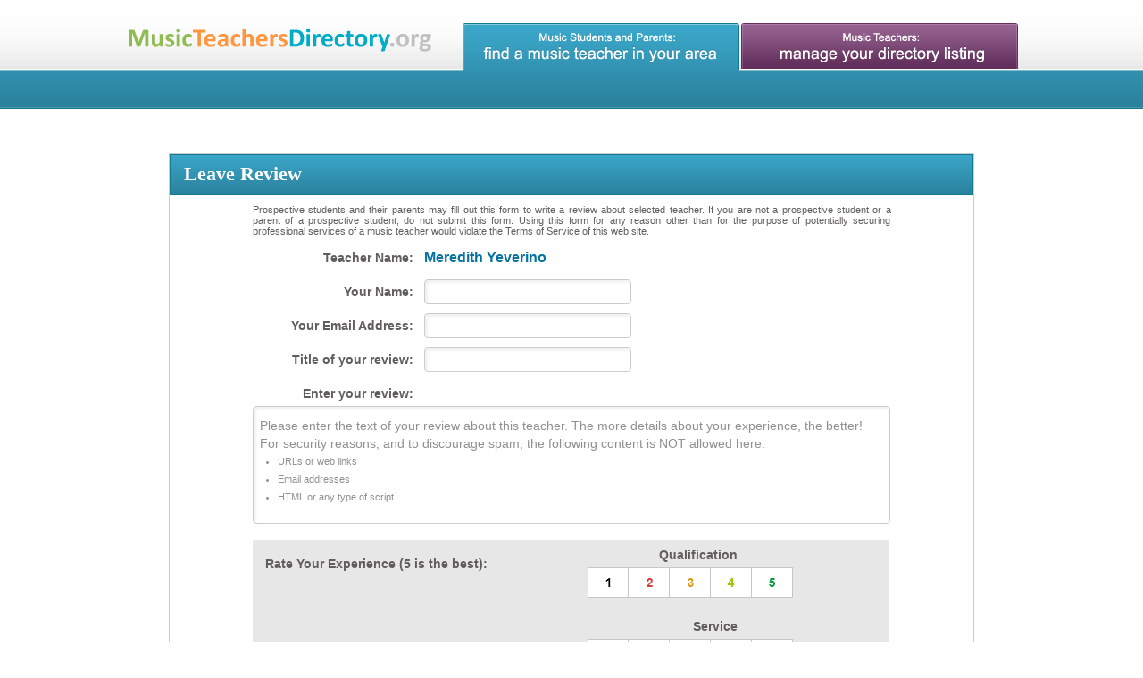

--- FILE ---
content_type: text/html; charset=utf-8
request_url: https://musicteachersdirectory.org/search_results/a1cab48862/feedbacks/new
body_size: 5371
content:
<!DOCTYPE html>
<html itemscope itemtype='http://schema.org/Article' prefix='og: http://ogp.me/ns# fb: http://ogp.me/ns/fb# website: http://ogp.me/ns/website#' xmlns='http://www.w3.org/1999/xhtml'>
<head>
<title>
Music Teachers Directory - Find a Private Music Teacher
</title>
<link rel="stylesheet" media="screen" href="/assets/application-dbab9ef3fb3790ecbc7803318d1879fe3a3408eaa2e9caab08f0de39c33032a0.css" />
<meta name="csrf-param" content="authenticity_token" />
<meta name="csrf-token" content="PjWdHCI9fzkZr3j/+ZGtS4lAylq7+L7w6k7QHnSpLxTy6VzILDR8pVRQ8BuYCmMuEsEcWRCG4z3EtQAHggTSxA==" />

<link href='/favicon.ico' rel='shortcut icon' type='image/x-icon' />
<link href='/favicon.png' rel='icon' type='image/png' />
<link href='https://musicteachersdirectory.org/assets/share-background-7d9e8d20f39a78ebae8be6d82f662d34d29443e75737a929ffae21414f0d3d1a.png' rel='image_src' type='image/png' />
<link href='https://musicteachersdirectory.org/assets/share-background-7d9e8d20f39a78ebae8be6d82f662d34d29443e75737a929ffae21414f0d3d1a.png' rel='image_src' type='image/jpg' />

<meta http-equiv = 'content-language' content = 'en-us'/>
<meta name="description" content='Music Teachers Directory - list of Private Music Teachers, Tutors and Instructors in your local area' />
<meta name="keywords" content='Music Teachers, Music Lessons, Private Music Teachers, Private Music Lessons, Online Lessons' />
<meta name="viewport" content="width=device-width, initial-scale=1" />

<meta property='og:url' content='' />
<meta property='og:title' content='Find a private Music Teacher in your area.' />
<meta property='og:type' content='website' />
<meta property='og:image' content='https://musicteachersdirectory.org/share-background.jpg' />
<meta property='og:image:width' content='1696' />
<meta property='og:image:height' content='888' />
<meta property='og:description' content='Music Teachers Directory helps students and their parents to find a private music teacher offering music lessons in your local area or online lessons around the world.' />
<meta property='fb:app_id' content='1518710588432048' />

<meta name='twitter:card' content='summary_large_image' />
<meta name='twitter:site' content='@musicteachersdirectory' />
<meta name='twitter:title' content='Find a private Music Teacher in your area.' />
<meta name='twitter:description' content='Music Teachers Directory helps students and their parents to find a private music teacher offering music lessons in your local area or online lessons around the world.' />
<meta name='twitter:image'  content='https://musicteachersdirectory.org/assets/share-background-7d9e8d20f39a78ebae8be6d82f662d34d29443e75737a929ffae21414f0d3d1a.png' />
<meta name='twitter:image:src'  content='https://musicteachersdirectory.org/assets/share-background-7d9e8d20f39a78ebae8be6d82f662d34d29443e75737a929ffae21414f0d3d1a.png' />

<meta itemprop='name' content='Find a private Music Teacher in your area.' />
<meta itemprop='description' content='Music Teachers Directory helps students and their parents to find a private music teacher offering music lessons in your local area or online lessons around the world.' />
<meta itemprop='image' content='https://musicteachersdirectory.org/assets/share-background-7d9e8d20f39a78ebae8be6d82f662d34d29443e75737a929ffae21414f0d3d1a.png' />
<script src="https://maps.googleapis.com/maps/api/js?key=AIzaSyCxAGGtzKlPT9ktBwiyJNG3Wx_BWr4Wxq4&amp;libraries=places"></script>
<script>
  (function(i,s,o,g,r,a,m){i['GoogleAnalyticsObject']=r;i[r]=i[r]||function(){
    (i[r].q=i[r].q||[]).push(arguments)},i[r].l=1*new Date();a=s.createElement(o),
    m=s.getElementsByTagName(o)[0];a.async=1;a.src=g;m.parentNode.insertBefore(a,m)
    })(window,document,'script','//www.google-analytics.com/analytics.js','ga');
  
    ga('create', 'UA-30816216-2', 'auto');
    ga('send', 'pageview');
</script>
</head>
<body>
<div class='wrapper'>
<div class='blue header'>
<div class='container'>
<div class='logo'>
<a href="/"><img class="logo_default" alt="Music Teachers Directory: Private Music Lessons" title="Music Teachers Directory: Private Music Lessons" src="/assets/logo-3621bad27bf090fccfd093982f43e4a07b662ed155e8c1aef7e2b613f1410ef2.png" />
<img class="logo320" alt="Music Teachers Directory: Private Music Lessons" title="Music Teachers Directory: Private Music Lessons" src="/assets/logo320-8b70cf2132852bc938e133f1e4bdd7fd35c6ce5172ba22547458c197dc0e2f8b.png" />
</a></div>
<div class='menu'>
<a class="blue" title="Find a Private Music Teacher in your area" href="/"></a>
<a class="magenta" title="Manage your Directory Listing at DoReMiWorld.com" href="/directory"></a>
</div>
</div>
</div>
<div class='content'>
<div class='container'>
<script>
  function complete_search_token(e){
    $(document.getElementById('feedback_search_token')).val($(e).parents("html").find('#search-token').val());
  }
</script>
<form class="new_feedback" id="new_feedback" action="/search_results/a1cab48862/feedbacks" accept-charset="UTF-8" method="post"><input name="utf8" type="hidden" value="&#x2713;" /><input type="hidden" name="authenticity_token" value="88YHtPEq+F8fbMa+ThJg5LaPzy78X+1+DvUrdoVtR88/GsZg/yP7w1KTTlovia6BLQ4ZLVchsLMgDvtvc8C6Hw==" /><div class='static-container'>
<div class='modal-header'>
<strong>
Leave Review
</strong>
</div>
<div class='modal-content'>
<span class='item'>
<p class='text-font'>
Prospective students and their parents may fill out this form to write a review about selected teacher. If you are not a prospective student or a parent of a prospective student, do not submit this form. Using this form for any reason other than for the purpose of potentially securing professional services of a music teacher would violate the Terms of Service of this web site.
</p>
</span>
<div id='feedback_form_errors'>
</div>
<span class='item'>
<label>Teacher Name:</label>
<h5>Meredith Yeverino</h5>
</span>
<span class='item'>
<label for="feedback_from_name">Your Name: </label>
<div class='form-input-box'>
<input class="form-field-control" type="text" name="feedback[from_name]" id="feedback_from_name" />
<div class='form-error-message' id='feedback_from_name_error'></div>
</div>
</span>
<span class='item'>
<label for="feedback_from_email">Your Email Address: </label>
<div class='form-input-box'>
<input class="form-field-control" type="text" name="feedback[from_email]" id="feedback_from_email" />
<div class='form-error-message' id='feedback_from_email_error'></div>
</div>
</span>
<span class='item'>
<label for="feedback_title">Title of your review: </label>
<div class='form-input-box'>
<input class="form-field-control" type="text" name="feedback[title]" id="feedback_title" />
<div class='form-error-message' id='feedback_title_error'></div>
</div>
</span>
<span class='item'>
<label for="feedback_body">Enter your review:</label>
<div class='textarea-wrap'>
<textarea class="large hinted form-field-control" rows="3" name="feedback[body]" id="feedback_body">
</textarea>
<div id='textarea-placeholder'>
<p>
Please enter the text of your review about this teacher. The more details about your experience, the better!
</p>
<p>
For security reasons, and to discourage spam, the following content is NOT allowed here:
</p>
<ul>
<li>
URLs or web links
</li>
<li>
Email addresses
</li>
<li>
HTML or any type of script
</li>
</ul>
</div>
</div>
<div class='form-error-message' id='feedback_body_error'></div>
</span>
<span class='item'>
<div class='rating-container'>
<label class="rating-header" for="feedback_rating">Rate Your Experience (5 is the best):</label>
<div class='rating-rows'>
<span class='item'>
<label class="rating-row" for="feedback_rating_qualification">Qualification</label>
<div class='feedback-rating-input-box'>
<div class='rating-bar feedback-rating-form-control' id='feedback_rating_qualification'>
<a class="rating-button" data-rate="1" data-type="qualification" href="javascript:;"><img src="/assets/rating01-fffb4fb2806787529bff70f8cdab2646c732c283ca2789fbfa2ff8ccda24efd8.png" alt="Rating01" /></a>
<a class="rating-button" data-rate="2" data-type="qualification" href="javascript:;"><img src="/assets/rating02-7eea6b9f2cd5221dc267cebc307f511e5cc5cd42fb3572b0257973a03d9cd480.png" alt="Rating02" /></a>
<a class="rating-button" data-rate="3" data-type="qualification" href="javascript:;"><img src="/assets/rating03-752be2fc30fae0da33073f34878379c251aca854289b8dbb708e84c7e6cd978c.png" alt="Rating03" /></a>
<a class="rating-button" data-rate="4" data-type="qualification" href="javascript:;"><img src="/assets/rating04-08bf91027410a2297daa9e1c8d84d6bc041137ea9aef00163a2ad9478f164e66.png" alt="Rating04" /></a>
<a class="rating-button" data-rate="5" data-type="qualification" href="javascript:;"><img src="/assets/rating05-ce62e319e7af9f4b9391d1288e65f2e2ff56ac43f81698cd6dacdbbc37510733.png" alt="Rating05" /></a>
<input type="hidden" name="feedback[rating_qualification]" id="feedback_rating_qualification" />

</div>
<div class='form-error-message' id='feedback_rating_qualification_error'></div>
</div>
</span>
<span class='item'>
<label class="rating-row" for="feedback_rating_service">Service</label>
<div class='feedback-rating-input-box'>
<div class='rating-bar feedback-rating-form-control' id='feedback_rating_service'>
<a class="rating-button" data-rate="1" data-type="service" href="javascript:;"><img src="/assets/rating01-fffb4fb2806787529bff70f8cdab2646c732c283ca2789fbfa2ff8ccda24efd8.png" alt="Rating01" /></a>
<a class="rating-button" data-rate="2" data-type="service" href="javascript:;"><img src="/assets/rating02-7eea6b9f2cd5221dc267cebc307f511e5cc5cd42fb3572b0257973a03d9cd480.png" alt="Rating02" /></a>
<a class="rating-button" data-rate="3" data-type="service" href="javascript:;"><img src="/assets/rating03-752be2fc30fae0da33073f34878379c251aca854289b8dbb708e84c7e6cd978c.png" alt="Rating03" /></a>
<a class="rating-button" data-rate="4" data-type="service" href="javascript:;"><img src="/assets/rating04-08bf91027410a2297daa9e1c8d84d6bc041137ea9aef00163a2ad9478f164e66.png" alt="Rating04" /></a>
<a class="rating-button" data-rate="5" data-type="service" href="javascript:;"><img src="/assets/rating05-ce62e319e7af9f4b9391d1288e65f2e2ff56ac43f81698cd6dacdbbc37510733.png" alt="Rating05" /></a>
<input type="hidden" name="feedback[rating_service]" id="feedback_rating_service" />

</div>
<div class='form-error-message' id='feedback_rating_service_error'></div>
</div>
</span>
<span class='item'>
<label class="rating-row" for="feedback_rating_communication">Communication</label>
<div class='feedback-rating-input-box'>
<div class='rating-bar feedback-rating-form-control' id='feedback_rating_communication'>
<a class="rating-button" data-rate="1" data-type="communication" href="javascript:;"><img src="/assets/rating01-fffb4fb2806787529bff70f8cdab2646c732c283ca2789fbfa2ff8ccda24efd8.png" alt="Rating01" /></a>
<a class="rating-button" data-rate="2" data-type="communication" href="javascript:;"><img src="/assets/rating02-7eea6b9f2cd5221dc267cebc307f511e5cc5cd42fb3572b0257973a03d9cd480.png" alt="Rating02" /></a>
<a class="rating-button" data-rate="3" data-type="communication" href="javascript:;"><img src="/assets/rating03-752be2fc30fae0da33073f34878379c251aca854289b8dbb708e84c7e6cd978c.png" alt="Rating03" /></a>
<a class="rating-button" data-rate="4" data-type="communication" href="javascript:;"><img src="/assets/rating04-08bf91027410a2297daa9e1c8d84d6bc041137ea9aef00163a2ad9478f164e66.png" alt="Rating04" /></a>
<a class="rating-button" data-rate="5" data-type="communication" href="javascript:;"><img src="/assets/rating05-ce62e319e7af9f4b9391d1288e65f2e2ff56ac43f81698cd6dacdbbc37510733.png" alt="Rating05" /></a>
<input type="hidden" name="feedback[rating_communication]" id="feedback_rating_communication" />

</div>
<div class='form-error-message' id='feedback_rating_communication_error'></div>
</div>
</span>
<span class='item'>
<label class="rating-row" for="feedback_rating_responsiveness">Responsiveness</label>
<div class='feedback-rating-input-box'>
<div class='rating-bar feedback-rating-form-control' id='feedback_rating_responsiveness'>
<a class="rating-button" data-rate="1" data-type="responsiveness" href="javascript:;"><img src="/assets/rating01-fffb4fb2806787529bff70f8cdab2646c732c283ca2789fbfa2ff8ccda24efd8.png" alt="Rating01" /></a>
<a class="rating-button" data-rate="2" data-type="responsiveness" href="javascript:;"><img src="/assets/rating02-7eea6b9f2cd5221dc267cebc307f511e5cc5cd42fb3572b0257973a03d9cd480.png" alt="Rating02" /></a>
<a class="rating-button" data-rate="3" data-type="responsiveness" href="javascript:;"><img src="/assets/rating03-752be2fc30fae0da33073f34878379c251aca854289b8dbb708e84c7e6cd978c.png" alt="Rating03" /></a>
<a class="rating-button" data-rate="4" data-type="responsiveness" href="javascript:;"><img src="/assets/rating04-08bf91027410a2297daa9e1c8d84d6bc041137ea9aef00163a2ad9478f164e66.png" alt="Rating04" /></a>
<a class="rating-button" data-rate="5" data-type="responsiveness" href="javascript:;"><img src="/assets/rating05-ce62e319e7af9f4b9391d1288e65f2e2ff56ac43f81698cd6dacdbbc37510733.png" alt="Rating05" /></a>
<input type="hidden" name="feedback[rating_responsiveness]" id="feedback_rating_responsiveness" />

</div>
<div class='form-error-message' id='feedback_rating_responsiveness_error'></div>
</div>
</span>
<span class='item'>
<label class="rating-row" for="feedback_rating_effectiveness">Effectiveness</label>
<div class='feedback-rating-input-box'>
<div class='rating-bar feedback-rating-form-control' id='feedback_rating_effectiveness'>
<a class="rating-button" data-rate="1" data-type="effectiveness" href="javascript:;"><img src="/assets/rating01-fffb4fb2806787529bff70f8cdab2646c732c283ca2789fbfa2ff8ccda24efd8.png" alt="Rating01" /></a>
<a class="rating-button" data-rate="2" data-type="effectiveness" href="javascript:;"><img src="/assets/rating02-7eea6b9f2cd5221dc267cebc307f511e5cc5cd42fb3572b0257973a03d9cd480.png" alt="Rating02" /></a>
<a class="rating-button" data-rate="3" data-type="effectiveness" href="javascript:;"><img src="/assets/rating03-752be2fc30fae0da33073f34878379c251aca854289b8dbb708e84c7e6cd978c.png" alt="Rating03" /></a>
<a class="rating-button" data-rate="4" data-type="effectiveness" href="javascript:;"><img src="/assets/rating04-08bf91027410a2297daa9e1c8d84d6bc041137ea9aef00163a2ad9478f164e66.png" alt="Rating04" /></a>
<a class="rating-button" data-rate="5" data-type="effectiveness" href="javascript:;"><img src="/assets/rating05-ce62e319e7af9f4b9391d1288e65f2e2ff56ac43f81698cd6dacdbbc37510733.png" alt="Rating05" /></a>
<input type="hidden" name="feedback[rating_effectiveness]" id="feedback_rating_effectiveness" />

</div>
<div class='form-error-message' id='feedback_rating_effectiveness_error'></div>
</div>
</span>
</div>
<div class='rating-description'>
<span class='item'>
<label class='first'>1 - poor</label>
</span>
<span class='item'>
<label class='second'>2 - fair</label>
</span>
<span class='item'>
<label class='third'>3 - average</label>
</span>
<span class='item'>
<label class='fourth'>4 - good</label>
</span>
<span class='item'>
<label class='fifth'>5 - excellent</label>
</span>
</div>
</div>
</span>
<span class='item'>
<div class='recaptcha'>
<script src="https://www.google.com/recaptcha/api.js" async defer></script>
<div class="g-recaptcha " data-sitekey="6LdODh4TAAAAAFv8ttxDf_5psaM7H8Amsub1Dl1y"></div>
          <noscript>
            <div>
              <div style="width: 302px; height: 422px; position: relative;">
                <div style="width: 302px; height: 422px; position: absolute;">
                  <iframe
                    src="https://www.google.com/recaptcha/api/fallback?k=6LdODh4TAAAAAFv8ttxDf_5psaM7H8Amsub1Dl1y"
                    frameborder="0" scrolling="no"
                    style="width: 302px; height:422px; border-style: none;">
                  </iframe>
                </div>
              </div>
              <div style="width: 300px; height: 60px; border-style: none;
                bottom: 12px; left: 25px; margin: 0px; padding: 0px; right: 25px;
                background: #f9f9f9; border: 1px solid #c1c1c1; border-radius: 3px;">
                <textarea id="g-recaptcha-response" name="g-recaptcha-response"
                  class="g-recaptcha-response"
                  style="width: 250px; height: 40px; border: 1px solid #c1c1c1;
                  margin: 10px 25px; padding: 0px; resize: none;" value="">
                </textarea>
              </div>
            </div>
          </noscript>

<div class='form-error-message recaptcha-error' id='feedback_base_error'></div>
</div>
</span>
<span class='item'>
<p>
After you click the Send button, email with review details will be sent to you for confirmation. The "From" address of the sender would be:
<span class='text-blue'>
info@doremiworld.com
</span>
</p>
</span>
</div>
<div class='modal-agree-field'>
<span class='item'>
<div class='form-input-box'>
<div class='my_div'>
<input name="feedback[read_tos]" type="hidden" value="0" /><input type="checkbox" value="1" name="feedback[read_tos]" id="feedback_read_tos" />
<label for="feedback_read_tos">I&#39;ve read the Terms of Use (EULA) at this web site.</label>
</div>
<div class='form-error-message form-terms-error' id='feedback_read_tos_error'></div>
</div>
</span>
<span class='item'>
<div class='form-input-box'>
<div class='my_div'>
<input name="feedback[agree_tos]" type="hidden" value="0" /><input onclick="complete_search_token(this)" type="checkbox" value="1" name="feedback[agree_tos]" id="feedback_agree_tos" />
<label for="feedback_agree_tos">I agree to be bound by said Terms of Use (EULA).</label>
<input value="0" type="hidden" name="feedback[search_token]" id="feedback_search_token" />
</div>
<div class='form-error-message form-terms-error' id='feedback_agree_tos_error'></div>
</div>
</span>
</div>
<div class='modal-footer'>
<div class='btn-group'>
<input type="submit" name="commit" value="Send" class="btn" disable_with="Sending ..." data-disable-with="Send" />
<a class="btn cancel-button" href="/">Cancel</a>
</div>
</div>
</div>
</form>
<script>
  check_hinted();
</script>

</div>
</div>
</div>
<div class='blue footer'>
<div class='sections'>
<div class='footer-menu'>
<ul>
<li>
<a href="/">Find a Music Teacher</a>
</li>
<li>
<a href="/directory">Manage Your Directory Listing</a>
</li>
<li>
<a href="/terms">Terms of Use (EULA)</a>
</li>
<li>
<a href="/privacy">Privacy Policy</a>
</li>
<li>
<a href="/contact-us">Contact Us</a>
</li>
<li>
<a href="/faq">FAQ</a>
</li>
</ul>
</div>
<div class='section logo'>
<div class='logo-box doremi'>
<p class='logo-label'>Maintained by:</p>
<a target="_blank" href="http://www.doremiworld.com/"><img alt="Maintained by DoReMi" title="Maintained by DoReMi" src="/assets/doremi-logo-a4212388bfe52b1611db1a524be25f21cadbcaf9d09e5ba3334fbec97bea3b49.png" /></a>
</div>
</div>
<div class='section disclaimer-container'>
<div class='disclaimer'>
This website is optimized for the following browsers: Google Chrome, Mozilla Firefox, Safari.
<div class='br'></div>
If your browser is different, it can affect the view and functionality of the website during your visit.
</div>
</div>
<div class='section logo social-icon'>
<div class='social-wrapper'>
<p class='logo-label'>
Follow MusicTeachersDirectory.org:
</p>
<div class='logo-box follow-us facebook'>
<a target="_blank" href="https://www.facebook.com/NoteWorksGames/"><img alt="Follow Us on Facebook" title="Follow Us on Facebook" src="/assets/icon-facebook-3c8da9e6414f075bc49ba03ddc5c1b7ca17d8d6202822e51ea50fe7c80219c7b.png" /></a>
</div>
<div class='logo-box follow-us twitter'>
<a target="_blank" href="https://twitter.com/DoReMiWORLD_com"><img alt="Follow Us on Twitter" title="Follow Us on Twitter" src="/assets/icon-twitter-ab1d778dd50bc87d801e21f18350b151b99b9661f9fbbf1c412641f6ef3dc52e.png" /></a>
</div>
<div class='logo-box follow-us youtube'>
<a target="_blank" href="https://www.youtube.com/user/DoReMiWORLD"><img alt="Follow Us on Youtube" title="Follow Us on Youtube" src="/assets/icon-youtube-ca0e9b62be9bf5d825405364c263bdb783948f455536a84f6b4210082a9f8391.png" /></a>
</div>
</div>
</div>
<div class='social' style='display:none'>
&nbsp;
</div>
</div>
</div>
<div class='modal-back'></div>
<script src="/assets/application-0d4b96698218577683c4899034864272cc0c24d74968e9648994c0360cf53556.js" defer="defer"></script>
</body>
</html>


--- FILE ---
content_type: text/html; charset=utf-8
request_url: https://www.google.com/recaptcha/api2/anchor?ar=1&k=6LdODh4TAAAAAFv8ttxDf_5psaM7H8Amsub1Dl1y&co=aHR0cHM6Ly9tdXNpY3RlYWNoZXJzZGlyZWN0b3J5Lm9yZzo0NDM.&hl=en&v=TkacYOdEJbdB_JjX802TMer9&size=normal&anchor-ms=20000&execute-ms=15000&cb=xyzey53btyv7
body_size: 46153
content:
<!DOCTYPE HTML><html dir="ltr" lang="en"><head><meta http-equiv="Content-Type" content="text/html; charset=UTF-8">
<meta http-equiv="X-UA-Compatible" content="IE=edge">
<title>reCAPTCHA</title>
<style type="text/css">
/* cyrillic-ext */
@font-face {
  font-family: 'Roboto';
  font-style: normal;
  font-weight: 400;
  src: url(//fonts.gstatic.com/s/roboto/v18/KFOmCnqEu92Fr1Mu72xKKTU1Kvnz.woff2) format('woff2');
  unicode-range: U+0460-052F, U+1C80-1C8A, U+20B4, U+2DE0-2DFF, U+A640-A69F, U+FE2E-FE2F;
}
/* cyrillic */
@font-face {
  font-family: 'Roboto';
  font-style: normal;
  font-weight: 400;
  src: url(//fonts.gstatic.com/s/roboto/v18/KFOmCnqEu92Fr1Mu5mxKKTU1Kvnz.woff2) format('woff2');
  unicode-range: U+0301, U+0400-045F, U+0490-0491, U+04B0-04B1, U+2116;
}
/* greek-ext */
@font-face {
  font-family: 'Roboto';
  font-style: normal;
  font-weight: 400;
  src: url(//fonts.gstatic.com/s/roboto/v18/KFOmCnqEu92Fr1Mu7mxKKTU1Kvnz.woff2) format('woff2');
  unicode-range: U+1F00-1FFF;
}
/* greek */
@font-face {
  font-family: 'Roboto';
  font-style: normal;
  font-weight: 400;
  src: url(//fonts.gstatic.com/s/roboto/v18/KFOmCnqEu92Fr1Mu4WxKKTU1Kvnz.woff2) format('woff2');
  unicode-range: U+0370-0377, U+037A-037F, U+0384-038A, U+038C, U+038E-03A1, U+03A3-03FF;
}
/* vietnamese */
@font-face {
  font-family: 'Roboto';
  font-style: normal;
  font-weight: 400;
  src: url(//fonts.gstatic.com/s/roboto/v18/KFOmCnqEu92Fr1Mu7WxKKTU1Kvnz.woff2) format('woff2');
  unicode-range: U+0102-0103, U+0110-0111, U+0128-0129, U+0168-0169, U+01A0-01A1, U+01AF-01B0, U+0300-0301, U+0303-0304, U+0308-0309, U+0323, U+0329, U+1EA0-1EF9, U+20AB;
}
/* latin-ext */
@font-face {
  font-family: 'Roboto';
  font-style: normal;
  font-weight: 400;
  src: url(//fonts.gstatic.com/s/roboto/v18/KFOmCnqEu92Fr1Mu7GxKKTU1Kvnz.woff2) format('woff2');
  unicode-range: U+0100-02BA, U+02BD-02C5, U+02C7-02CC, U+02CE-02D7, U+02DD-02FF, U+0304, U+0308, U+0329, U+1D00-1DBF, U+1E00-1E9F, U+1EF2-1EFF, U+2020, U+20A0-20AB, U+20AD-20C0, U+2113, U+2C60-2C7F, U+A720-A7FF;
}
/* latin */
@font-face {
  font-family: 'Roboto';
  font-style: normal;
  font-weight: 400;
  src: url(//fonts.gstatic.com/s/roboto/v18/KFOmCnqEu92Fr1Mu4mxKKTU1Kg.woff2) format('woff2');
  unicode-range: U+0000-00FF, U+0131, U+0152-0153, U+02BB-02BC, U+02C6, U+02DA, U+02DC, U+0304, U+0308, U+0329, U+2000-206F, U+20AC, U+2122, U+2191, U+2193, U+2212, U+2215, U+FEFF, U+FFFD;
}
/* cyrillic-ext */
@font-face {
  font-family: 'Roboto';
  font-style: normal;
  font-weight: 500;
  src: url(//fonts.gstatic.com/s/roboto/v18/KFOlCnqEu92Fr1MmEU9fCRc4AMP6lbBP.woff2) format('woff2');
  unicode-range: U+0460-052F, U+1C80-1C8A, U+20B4, U+2DE0-2DFF, U+A640-A69F, U+FE2E-FE2F;
}
/* cyrillic */
@font-face {
  font-family: 'Roboto';
  font-style: normal;
  font-weight: 500;
  src: url(//fonts.gstatic.com/s/roboto/v18/KFOlCnqEu92Fr1MmEU9fABc4AMP6lbBP.woff2) format('woff2');
  unicode-range: U+0301, U+0400-045F, U+0490-0491, U+04B0-04B1, U+2116;
}
/* greek-ext */
@font-face {
  font-family: 'Roboto';
  font-style: normal;
  font-weight: 500;
  src: url(//fonts.gstatic.com/s/roboto/v18/KFOlCnqEu92Fr1MmEU9fCBc4AMP6lbBP.woff2) format('woff2');
  unicode-range: U+1F00-1FFF;
}
/* greek */
@font-face {
  font-family: 'Roboto';
  font-style: normal;
  font-weight: 500;
  src: url(//fonts.gstatic.com/s/roboto/v18/KFOlCnqEu92Fr1MmEU9fBxc4AMP6lbBP.woff2) format('woff2');
  unicode-range: U+0370-0377, U+037A-037F, U+0384-038A, U+038C, U+038E-03A1, U+03A3-03FF;
}
/* vietnamese */
@font-face {
  font-family: 'Roboto';
  font-style: normal;
  font-weight: 500;
  src: url(//fonts.gstatic.com/s/roboto/v18/KFOlCnqEu92Fr1MmEU9fCxc4AMP6lbBP.woff2) format('woff2');
  unicode-range: U+0102-0103, U+0110-0111, U+0128-0129, U+0168-0169, U+01A0-01A1, U+01AF-01B0, U+0300-0301, U+0303-0304, U+0308-0309, U+0323, U+0329, U+1EA0-1EF9, U+20AB;
}
/* latin-ext */
@font-face {
  font-family: 'Roboto';
  font-style: normal;
  font-weight: 500;
  src: url(//fonts.gstatic.com/s/roboto/v18/KFOlCnqEu92Fr1MmEU9fChc4AMP6lbBP.woff2) format('woff2');
  unicode-range: U+0100-02BA, U+02BD-02C5, U+02C7-02CC, U+02CE-02D7, U+02DD-02FF, U+0304, U+0308, U+0329, U+1D00-1DBF, U+1E00-1E9F, U+1EF2-1EFF, U+2020, U+20A0-20AB, U+20AD-20C0, U+2113, U+2C60-2C7F, U+A720-A7FF;
}
/* latin */
@font-face {
  font-family: 'Roboto';
  font-style: normal;
  font-weight: 500;
  src: url(//fonts.gstatic.com/s/roboto/v18/KFOlCnqEu92Fr1MmEU9fBBc4AMP6lQ.woff2) format('woff2');
  unicode-range: U+0000-00FF, U+0131, U+0152-0153, U+02BB-02BC, U+02C6, U+02DA, U+02DC, U+0304, U+0308, U+0329, U+2000-206F, U+20AC, U+2122, U+2191, U+2193, U+2212, U+2215, U+FEFF, U+FFFD;
}
/* cyrillic-ext */
@font-face {
  font-family: 'Roboto';
  font-style: normal;
  font-weight: 900;
  src: url(//fonts.gstatic.com/s/roboto/v18/KFOlCnqEu92Fr1MmYUtfCRc4AMP6lbBP.woff2) format('woff2');
  unicode-range: U+0460-052F, U+1C80-1C8A, U+20B4, U+2DE0-2DFF, U+A640-A69F, U+FE2E-FE2F;
}
/* cyrillic */
@font-face {
  font-family: 'Roboto';
  font-style: normal;
  font-weight: 900;
  src: url(//fonts.gstatic.com/s/roboto/v18/KFOlCnqEu92Fr1MmYUtfABc4AMP6lbBP.woff2) format('woff2');
  unicode-range: U+0301, U+0400-045F, U+0490-0491, U+04B0-04B1, U+2116;
}
/* greek-ext */
@font-face {
  font-family: 'Roboto';
  font-style: normal;
  font-weight: 900;
  src: url(//fonts.gstatic.com/s/roboto/v18/KFOlCnqEu92Fr1MmYUtfCBc4AMP6lbBP.woff2) format('woff2');
  unicode-range: U+1F00-1FFF;
}
/* greek */
@font-face {
  font-family: 'Roboto';
  font-style: normal;
  font-weight: 900;
  src: url(//fonts.gstatic.com/s/roboto/v18/KFOlCnqEu92Fr1MmYUtfBxc4AMP6lbBP.woff2) format('woff2');
  unicode-range: U+0370-0377, U+037A-037F, U+0384-038A, U+038C, U+038E-03A1, U+03A3-03FF;
}
/* vietnamese */
@font-face {
  font-family: 'Roboto';
  font-style: normal;
  font-weight: 900;
  src: url(//fonts.gstatic.com/s/roboto/v18/KFOlCnqEu92Fr1MmYUtfCxc4AMP6lbBP.woff2) format('woff2');
  unicode-range: U+0102-0103, U+0110-0111, U+0128-0129, U+0168-0169, U+01A0-01A1, U+01AF-01B0, U+0300-0301, U+0303-0304, U+0308-0309, U+0323, U+0329, U+1EA0-1EF9, U+20AB;
}
/* latin-ext */
@font-face {
  font-family: 'Roboto';
  font-style: normal;
  font-weight: 900;
  src: url(//fonts.gstatic.com/s/roboto/v18/KFOlCnqEu92Fr1MmYUtfChc4AMP6lbBP.woff2) format('woff2');
  unicode-range: U+0100-02BA, U+02BD-02C5, U+02C7-02CC, U+02CE-02D7, U+02DD-02FF, U+0304, U+0308, U+0329, U+1D00-1DBF, U+1E00-1E9F, U+1EF2-1EFF, U+2020, U+20A0-20AB, U+20AD-20C0, U+2113, U+2C60-2C7F, U+A720-A7FF;
}
/* latin */
@font-face {
  font-family: 'Roboto';
  font-style: normal;
  font-weight: 900;
  src: url(//fonts.gstatic.com/s/roboto/v18/KFOlCnqEu92Fr1MmYUtfBBc4AMP6lQ.woff2) format('woff2');
  unicode-range: U+0000-00FF, U+0131, U+0152-0153, U+02BB-02BC, U+02C6, U+02DA, U+02DC, U+0304, U+0308, U+0329, U+2000-206F, U+20AC, U+2122, U+2191, U+2193, U+2212, U+2215, U+FEFF, U+FFFD;
}

</style>
<link rel="stylesheet" type="text/css" href="https://www.gstatic.com/recaptcha/releases/TkacYOdEJbdB_JjX802TMer9/styles__ltr.css">
<script nonce="7mbWU_xE43Ty2_XNCmpZnw" type="text/javascript">window['__recaptcha_api'] = 'https://www.google.com/recaptcha/api2/';</script>
<script type="text/javascript" src="https://www.gstatic.com/recaptcha/releases/TkacYOdEJbdB_JjX802TMer9/recaptcha__en.js" nonce="7mbWU_xE43Ty2_XNCmpZnw">
      
    </script></head>
<body><div id="rc-anchor-alert" class="rc-anchor-alert"></div>
<input type="hidden" id="recaptcha-token" value="[base64]">
<script type="text/javascript" nonce="7mbWU_xE43Ty2_XNCmpZnw">
      recaptcha.anchor.Main.init("[\x22ainput\x22,[\x22bgdata\x22,\x22\x22,\[base64]/[base64]/e2RvbmU6ZmFsc2UsdmFsdWU6ZVtIKytdfTp7ZG9uZTp0cnVlfX19LGkxPWZ1bmN0aW9uKGUsSCl7SC5ILmxlbmd0aD4xMDQ/[base64]/[base64]/[base64]/[base64]/[base64]/[base64]/[base64]/[base64]/[base64]/RXAoZS5QLGUpOlFVKHRydWUsOCxlKX0sRT1mdW5jdGlvbihlLEgsRixoLEssUCl7aWYoSC5oLmxlbmd0aCl7SC5CSD0oSC5vJiYiOlRRUjpUUVI6IigpLEYpLEgubz10cnVlO3RyeXtLPUguSigpLEguWj1LLEguTz0wLEgudT0wLEgudj1LLFA9T3AoRixIKSxlPWU/[base64]/[base64]/[base64]/[base64]\x22,\[base64]\x22,\x22YsOzwq1Ef3ZHw7tKF3LDoMOBw57Do8OZO3DCgDbDuFTChsOowoMsUCHDocOLw6xXw5DDjV4oFMKjw7EaFifDsnJwwovCo8OLMMKcVcKVw7s1U8Ogw53DucOkw7JZVsKPw4DDvAZ4TMKjwpTCil7CocKOSXNpQ8OBIsK0w5VrCsKvwr4zUXUWw6sjwqIfw5/ChSPDosKHOE8cwpUTw78rwpgRw4BxJsKkesKwVcORwoUgw4o3wovDkH96wrRfw6nCuBnCgiYLdy9+w4tSGsKVwrDCgsOkwo7DrsKDw5EnwoxJw6Zuw4EDw5zCkFTCvMKuNsK+ak1/e8KTwqJ/T8OtPBpWQsOmcQvCuAIUwq9rdMK9JFrCvzfCosKEH8O/w6/DhULDqiHDujlnOsOOw7LCnUlURkPCkMKQNsK7w68jw4Fhw7HCo8K0DnQhN3l6CcKIRsOSFsO4V8OyciN/[base64]/wpTCkW8Aw6tXS8OSwpw6wpo0WRJPwpYdIBkfAxDCoMO1w5AMw6/CjlRdBsK6acK+wrlVDiDCkyYMw7ABBcOnwo9XBE/[base64]/[base64]/DpsKOwqHCmQZZwqRxwobDoiPDpkLDkcOAw4HCrnM6XUEIwp8NejrDmFvCpDR+OVpBAcK0c8O/wrDCu1h8CCfCrcKcw7DClQPDksKhw67CtUtaw4JPUMOZCgtXYMOaf8K4w67ClTnCjmR2AkPCocK8InlXClNJw47DhsOED8O4w5EJw6kzNFhVUMOfTsKEw73DvsKMKMKWwpAKw6rDgB7Dk8OCw6DCo3U9w4E3w5rDtMKsKWQnCMOCAcO/e8OHwpE8w4cZHxHDqCYLeMKTwq0JwobDpwfCryfDthrCtMKIwobCusOkTw8bWsOhw4nDrMOJw7/Cq8OwHj7CsmHDpcKsQcOdw6lJwonCq8O3wqhmw4J4VQohw5nCvMOLC8Ojw6NdwobDvCTCgQ3Ck8K/[base64]/ZjrCmU/DkMKswpzCpBJrw4/DlsKhAMKCFMOTWMKfwofCvGHDkcKaw6Buw4dJwrLCvj/DvzI4DMOmw4/CnsKKwpYJfsK6wpbCncOFag3Dpz7CqDnDm0JVbRfDucOBwqsRKD3DpHt2aXwewqY1w4bCj1JdVcOPw5onUsKcbhA9w50JTsKvw48rwp10EkluQsOWwrlpR2zDn8KUMcK+w6YILsOlwqgufkbDnHXCqTXDiBvDtWdIw4Q/[base64]/wo8owqfDoFMdwp0AwpLCoMOtdRvDqWjCvgPCgyshw5bDv2LDixzDoWfCuMKow4jCo14wS8OYwrfDplVJwo7DrBjCuy/Dm8KuecKZR0jCj8OBw4nDkmXDkzMQwoFbwpbDksKvMMKtd8O7VcO9wppww7FXwoMZw6wew57DlnPDucKYwrPDpMKBw6nDnsO8w7kIIQ3DjCFxwrQmFcODwpVnZ8KmZGZUw6QlwoxZw7rDmnPDhlbCmRrDnDYcUThbDcKYRRPCpcOdwqxXBMO1KMKWw4HCiE/Cs8OjfcOXw7A4wp4/PQkhw45NwqM4P8OvfcOVV1A7wo/[base64]/wrDDtg3DumZRHBJGwqjDtFrDsB7DnMKIB1nDucKZSDPCm8KyCB0FJzZXGFJMJUTDkRNVwpdvwpMSVMOEZcKbwqzDk0tNL8O4XGPCvcKGwqjCn8OpwqLDncO3w7XDmx/DtsOjFMK/wqhyw6nCqkHDvUHDrXw6w7lyEsOzNEzCn8Kkw75QAMKjR2jDoxcQw5XCtsOYUcKlwqpWKMOcwr1lRsOIw4kGK8OdYMOFZCgwwq7DugjCssOIJsKWw6jCucO+wow2w5rCpW/DnMO1w6DCvEbDoMKJwq10w6XDmxNYwr5DAWXDn8OCwqLCpg4jesO/[base64]/w7pAw4HChcKxwqVlw4TCusKaw6vDrcKBHMKrw4QOTF1ic8K4blvCg3jDvRDDssK/[base64]/CscOEFcOXAw/CriZOwq7Cn27DvG5zwqAgTlBkXwJ8w6BQfid+w6bDuS5VYsOAQcKKVlxRFkHDrcKewpsQwofDv0BDwqrCoHUtS8KSSMK9WmHCt3XCo8KOH8KGw6nDnsObAcKGUcKxKkU9w5Jtwp7CpzdNfcOcwrJvwrHClcKuD3HDnMOBwqtZCVLChwd5wonDgE/DvsOEJsOlWcOyasOfKh7DhU0LBsKxTMOpwrfDmUZVNcOEw7pKMh3Du8O1wpPDnMK0NER3wpjCiF/[base64]/[base64]/wps4B1hIOMOhL8OKw4gKIlZ8bUkhZsO3GHd6Yy3DtsKDwp8CwpwbLFPDv8KZccOBNsO6w4bDt8KrTzMzwrrDqDoSwqNpNcKqaMKwwo/CnnXCnMOSV8KBw7JCYz3DrcOmw6lhw4pEw6/CnMOVfsK9RQNqb8KCw4LCkcO7wo08esOQw6TCkcO1W19aNMKBw6AYwqYtQsONw68pw6waX8Oyw4MjwpFDPcOGwoUPw5PCqHPDhVjCo8Khw7cYwqfDmQPDlFdoSMK6w7dMwoDCoMKtw57CumPDj8K/w651XiTCpMOEw7jCsn7DlsOnwqXDvTTCpsKMUcOeV20WGXHDthDClsOGc8OFPsODU3FUEntuw4lDw7DCp8KuaMOLNcKrw45EcgVYwqBaCh/DhhBYc0HCtzrClsK8wrbDqsO9wod7AWDDqMKlw4nDg2YhwqcVEMKuw6bDiwXCpiRJH8O2w7k+GnQmAsKna8KTKAjDtDXClxYCw5rDn1ZSw4vCjThRw5rDjSQSVRw8F3/[base64]/[base64]/DpMOTVMKew4DDhH13eG3CnUcCwpZSw77ChXllQzxrwo3CiDwDTVAQI8OaLcOZw7k1w4jDmCzDmEhFw7/DjTUIwpbCji8yG8OvwpNkwpbDncOAw4rCg8KcFcOLwpTDtCIpwoJQw7JRXcOcNMK6w4M8QsOIw5kywowEG8O/w4otRGzDrcOmwrkcw7AEfMK5OsOGwpzCrsO9WDtxXGXCq0bCjTTDicKbfsOIwojCl8O1GgsnPz7ClAgqVT9YGMKew5MQwpITS0s0KMORw4UaacOzwrdVUcOjw4INw6fCkGXClBhLMsK+w5HDoMKlworCo8K/[base64]/wpXDkD3Cs8OSETJSw4bDl8KncQoKw4rCrMOPwo4jw5nDocKDw5nDgVl/bhLCti4Aw7PDqsOQGxbCn8ORV8KvPsOHwq3Chz9jwq3Dm2JyDEnDpcOIaCRxMQp7wqtzw4VpFsKtKcKzbTstPSTDr8KTZD0bwpQpw4l5EMKfFF8awq/DgRoVw6vCpXR2wqHCisK2MAZfUWtAPgIBwqDDj8Ogwrx2woTDllfDscO8OcKYCnPDusKoQcK7wpXCqBzCpcOUYsK6ZjnCoBjDhMOXNgvCsCTDosKxd8KUM3MFf1tvBGrCj8Krw7cNwrNyEiRJw5fCocKcw6/Dl8KQw47DkQp4fsKVYjHDkBdPw7fCrsOdCMOtwqbDoxLDocKOwq08McKHwrHDo8ONYSEOScKGw6fCoFshemRIwpbDj8KMw6cXYy/[base64]/wo0LQ8OqScKWwow0Ky/Duhs1CMKZL0TCgcKzw4xnwrZgw7gjwojDpsOTw4vCg3XDiG1dIMKPU2RufkzCuUJOwqfCoyrDtcOWOTsmw44zD1hDw5PCpsO0JQ7CuU8qccOBBMKBAMKMdsO/wrdYwqrCt2MxGXPDuFjDmmLCsklje8KEw4VgIcOfZ0Ygw5XDicKwPR9hacOXAMKhw5zCqjvCjh8HDFFFwpfCsE3DsUzDgmt3AANFw6jCum/[base64]/DnE0ED8O7w6DDg1HDsWdmwpnDqFvDjsK/wrfCnE0gc3ZZOsKIwqc0SMKmw7HDkMK4wqfDuCUOw659SnB4NsOnw7XClyw4fcOlw6PDlnBeQGjCiTc/bMOVJMKGaT/Dr8OObcK8wpI7w57DtQrDjxByZB9lCVHDqcK0PV/DpsKeLMKoK0NrKcKYw4pBEcKUw49gw4fCnhHCrcKAbG/CsBvDqRzDlcOyw4NTR8KtwrvCtcO4PsOHw5nDucOlwod+wr/DksOEO2Y0w6vDmlcEeinCrsOLI8OfCwkSBMKgC8K+bnA+w4YRNS/CixjDtX/DmsKkGcO8UcKdw5JKK0htw4dxKcOCSw4efzjCosO4w4wsTURcwqZDwp7DmzzDq8Kgw7XDulAbBhY5ZEgVw5c1wopVw5oeRcOSW8OQRMKxXGAVOC/CvVA0ZsOMYUMtwq3ChyVwwpTDpmPCmUnDocK9wpfCvcOvOsOlR8KtaijDnG7DoMK+wrPDs8KbZB/CicOwE8KIw4LDnmLDmMO/UsKdKGZLaTwXAcKMwqvClwLDusOrNsO5wpvCixHDjMOTwosgwpk1w6EuOcKOMBTDqcKsw5/ClMOEw7c/[base64]/X8K+wpUQwrdEwoHCtsO0w5DCs2t8YznDlcOuYl5fScKBw48ZS3fCiMOvwp3Cql9lw5c0S2s2wrAjw77CjMKgwr8OworCqsO1wpBiwpQgw4ZGNF/[base64]/[base64]/DhwBSw7YFI8Olw4XCgMOPRMOyXsOZd03CosORScK1w7l5wooPIX0nKsKsw4nCmDvDsmbDvRXDlMKjwrVsw7FNwoDCqF5mD0EKw5lPdC3CvgQfRjrChBbDsFdLAzsUBF/DpcOFJcOAVcOYw4PCth7DiMK0B8KAw4VxYcO3bkDCpcOkHURkFcOnLVTDgcO0eWHCgcKrw6vClsKgWsKcb8OYYkU7AhjDjsK7GiTCgMKEw7rCucO4WX/CkAcWV8KGM1nCocO4w6wuc8OPw65iFcK4FsKuwqjDn8K/wqjDssOJw4VYaMKFwq49GHAhwoPCmcOKMBQdVTVywpcvwpBzY8KmKsK+w7dfBcKUwosZwrx6woLChnxbwqdEw6JIDEoEw7HCpRUcF8O5w4ZOwpkMw6NdNMOBw7DCgMOyw4cucsK2JVXDkHTDncO9woLCtVnCgH/ClMKFwq7CsXbDhnrDk1jDnMKVwqvDiMKfIsK1wqQ4F8ORPcKNNMO3eMK1woQxwrk6w4DDqsOpwq1hFMOzw6DDkAdQR8Klwqhkwq8Dwoxmw5REFcKWTMObNsOpazABbwdSfz/DlirCgMKeBMOhwoFJSwIjL8O/wpLDkDrDvVweX8KDw4LCnMOAw4HDsMK/N8OEw73DoiTCncOIwpvCvVsxAMKZwq8zwqQVwptjwoMIwrpJwotRL39jR8KXR8K/wrJHeMKfw7rDsMK8w67Cp8KJN8KQeRLDq8KCADF8H8KjIWDDrMK6P8OSEBhOC8OIA0gqwrHDuR8MSsKiw5YAw5fCsMKqworCmsKew4TCkB/CqH3CtcKoIAxGFHM5wpXCuxPCiG/CgXDCnsKLw6VHwrQ1wpQNb2hXWibCmmIxwpUww45yw6PDuyTCgB7Ct8KLAkx9w77DocOjw7zCgALClcOiVMOVw61rwrwBRQdzZsKVw6/DmsOxwqTCgsKtPsKHWB3Cj0R8woLCrsOcGMKDwr1Nwqd3EsOMw7R8aGTClMKrwq1dY8OGCXrCg8O/[base64]/[base64]/CukTCisOxfMK3JsKOw4skwrplO2x4EArCt8OfFh3CnsOBw5XCtcK0CnEUYcKFw5U9w5DCpmxTRAdtwrRpw746PTxhLcO/[base64]/Cr2UBw6bCtcK9IsOLOgHCssKJwptlbSfCucKAfFxSwoQIdMOBw5p5w6DCqh7CryjCjgXDpsOKF8KAw7/DjBzDj8KpwpDCklc/EcKhPsKvw63DgEjDkcKLTcKCw5fCpMK5JX1xwozCil/DnDDDtC5JRcO1U1dxOcKqw7XCjsKKXkzCjSzDlRrCq8KRw59Ww44kccO+w5bDtsO3w597wo5kIcO2dV5Ewq1wKUrDv8KLd8Ofw6DCuFgkJELDlFLDpMK4w7TCnsOvw7LDryFkw4/DrXnCiMOpw5AjwqfCqF1JWsKZT8Ojw4zCisOaAlzCn1JRw6/Cm8OEwq51w4DCiFXDtcKxeA8ZdRcwXR0HdMOow7vCiUZ0SMO9w4AwAMKqT0jCqsOlwr3CgcOXwqlJEmV5KnUoDw1rUMOQw7EKCBvCocOeFMOSw4oNcEvDvgvCjUHCscK/wpfDv3tqR3YpwoBiNxjCiQBxwqUYBcKQw4PDlVLCnMO9w6k2wonCkcKmEcOxYW/DkcOKw5fDp8KzSsOuw5PDgsKBwplZw6cIw7FPw5zCtcOSw5kxwrHDm8K9w6bCmhhMOcOAWMO2HFzDsEccw6nCo3sow6DDhCdywrsbw6jCtybDiWZFEMKHwrpZa8OXAcK8LcKYwrYqw7nCkD/[base64]/wqvCpQ4ZWmDClgbDrUPCpAAkezbCvMOIwo8Ow4rDu8OqdhHCpx5nNGjDq8Kdwq3DtFLDkMOwMynDvcOiLH9/[base64]/DsMOff8Ogw448GiYLGRPDjmJXwrjDvcO0BjjDsMKuAwpgJMOjw77DtcKCw7LCiAzCtsOCAnnCvcKIw6Y+wqDChh7CvsOBMsOmw5Rle1cAw4/[base64]/w4HCqRI0CsO0wpl/YDQQZHPCkjNiLsK0wr9AwoMYPBPDk0zDolwVwpkWw6XCncONw5/[base64]/[base64]/[base64]/Zg1CWMOfOjALcsKbflxcw6vCggtZNRZRb8ONwpsEFGfCoMOpVsOmwp3DmigiY8Olw5c/VMObNgdXwptHZzXDmMOlesOqwqjDr0fDnRQbw4tYUsKUwqzCr0NeV8ODwqdkL8OhwpF+w4fCusKfCwXCpcKmYG/[base64]/[base64]/CucONwp/Du8OQI3IXOyDDlWzDp3UVScK2RQXDkMKPw5VVFg8Fwr/CiMKDfhLCkGNCw6fCuilHaMKcW8OFw5N0woMKaxglw5TCphXCpcOGJHI1JBA2IH3Cj8O0bj7Dsx/CrGkeSsOaw7vChMOxBjQgwppMwrnCjRRiZWbClioHwp1VwqNmMm1hK8O8woPDtsKSw5lfw5XDqMKgJyPCpsK/wqJ3wobCj0PCrMOtOh7Ct8Kfw7x8w7gxw4TCusK+w5gdw7/CsFjDvsOQwoRuEDrCt8KGJUrDqlo/RmjCmsOWNcKeasOjw617JMKFw5BVGGJlHTzCjTkoGTYEw75dD2AQVxgmEWdlw7Yyw6xTwo0zwrXCpQgZw5ATw6ZzW8OqwoUGC8KRCcOpw7hMw4dPT1VLwp5OAMOUw4dlw5jDpXRhw4BTR8KpIixEwp3Cu8OvbMOawqwkBSggN8KtHV/DiR9XwrjDhsOKNWrCuCPCu8O9PcK/TMK5bMODwqrCpnQTwosfwrfDoF/CkMOLAcOzwp7DucO+w55Mwrl5w4MhHjTCpcOwGcKNCcOrcnzDg3/DhMKhw4zDmXA6wrt6w63DhcOOwqtiwq/CnMKOdcKhRMOlGcKpTTfDsVt5wpTDkXlWSwDCvMOsVEMFOcKFDMK9w61zaW7DkcKgC8O7bi3DtUXDlMKIw7LCpDt3wr0Cw4JYw5PCt3DCssKbG008wqA7w7/DpcK+w7fDksO9w69Iw7PDv8OYwpLClcKxwrrDmwfCh1JlCRM3wonDs8OLwq4cY3w8exvDjgkGI8Ktw78Zw5/[base64]/CpMOYUgvDk1VNEwjDvcO3bMOGL3gDXsOaM23Dv8KOLcK/wr7Cs8OMNcOcw6LDvjrDvSbCq2fDuMOQw4vDpcKTPW1MPnVOOgnClMObwqTCmMKLwrnDrcObU8OqDicxXlYkwqN6YcKBFUDDnsOAwr92w6PCnlBCwqrCg8Opw4rCgQfDsMK/w7TCvsOYwpR1wqRKHcKAwpbDqsKbPMOEN8OowpbCkcO7OnPCuTPDq0/[base64]/CkcOywoBjwqFjwpfDt8Kdwo3DjXJewpAawqkjLsKACMOfRQIJK8Kow6bCgCZRZXzDpMOxQDd+PcK/[base64]/ChHfCrcKiSjgZWlLCqMO/dgPCt8KpwpXCjA3DgyB/OsKDwpVXw5TDpX8EwqTDvAtNM8Olwop3w5lLwrAgSMKcMMKiDMOCOMKywp4kw6E0w7EJAsOjesO7G8KTw5/Cm8Kxw4LDpR9Pw4HDgUc0XMKwV8KZR8KfVcOpOBlzRMOEw6HDjsO6w4/CvsKZZm8WcsKAAkxpwr/DtMKNw7LChcOmKcOgDEV8WhVtUU5AW8OiX8KWworCssKGw7tVwpDCr8Oyw750YMOQd8O/cMOQwoh+w4/CjMOvwq/DrsOsw6E+OE7Cr0nCmMORZ3bCusK5wovDljnDpEHCvMKlwoJcOMOyUsOmw4rCiivDozx/woPCn8K7TcOww5bDmMO9w7lkNMOvw5HDmMOmOsKrwoVAdsOVQwrDjcK+w63CiBMew7fDhMKKYknDk1bDoMK/w690w4UAHsKOw4lkVMONfDPCpMKfAwnCnmvDhyVrcMOHTm/[base64]/AsOndMKUDUgRwqcpwoxWw4gqwrEgwrjCvivDgcOeM8KRw5Vbw4nCl8KbSMKiw5HDuQ96Qi7DhirCvsKaH8KMPsObHhFsw4k5w7TDikdGwoPDvmdtasOVbHTClcK/[base64]/Cg2VJw7JHKnFIw4fCtMKvw6vCpFUUw7nDtcOtegnCtcO5wqLDpMOJw63CnWTDp8KbdsOKCsKdwrbCuMK8w4DCucKDw5TCgsK/w5tARiE6worDmmTCrCZvT8KiYMO7wrzCtcOBw6EewrfCscKkwogvYit1DwhOwplgw5vDvsOlSMKMAy/Ci8KPw4jCgcOlf8OjX8OrCsKqW8KjZlbDgwbCqxTDg1PCmMKHbxLDjXPDtMKjw44OwpXDlhBDwqnDhcOxXMKob3JIVHUJw4h2TcKHw7nDsXhdJ8K0wp8sw5MbHWjCk2VqXVkWHB3Cq312RD/DohbDnFZsw6/Di2VRw4vCv8KycVBIw7nChMKPw5tTw4Njw71SD8OyworCkgDDvAXCvE9Lw4XDu0DDs8O4w4FOwqYzX8K/wr7Cj8Odwq1tw4NZw6XDuw3CuCVmGzHClcO6w7fCpsK3D8KZw4nDjHDDqMOKTsK/Qy8qw4jCpcOQPFIsdsKhXC4rwoguwrxZwoEqUcOcPVfCs8Ktw5A/ZMKHaBlQw6giwpnCrTphZ8OAK2jCn8KCcHjCl8OWHjtrwqUOw4wlesKrw5TCgcOzBMO7Lygjw5DDm8OFwqMdN8OXwrUtw4HCszlhb8KAfTDDkcKyQAbDnzTCsxzCjMOqwpzCicKRUzjCqMKseA8DwpF/FQBLwqI0YWPDnAbDpGVyBsOSU8OWw7XCgHTCqsKPwpfClwXDtzXDiQXCvcKNw4wzw7smJRkZBMKww5TCqXTCgMKPwoPCi2UNLHVjFgrDnkELw4DDngY9woU1KgfCjcK+w6jChsO4bUvDvRbCscKKEMO0PmQuwqzDs8Oewp/Cqkc+H8OEK8Otwp/CskDCjxfDjWnCrxLClAV4I8KhO10lCiI2w4lEVcOrwrQXFMO4MDA0akTDuCrCssOjITfCuioPHcK0dmfDlcOJdm7CsMOJEsOaJjUxw7DDq8O8fhLCh8O6aFrDqmc1woFlwq51wr0cwp5wwoh6Sy/DnzfDgsKQDDcLFibClsKOw6goBVXClMOPShPDrTHDlMKQI8KNFcKrHcO0w6pEwr7DnX3CjBHDrh8hw7PCi8KHUgV3w55xZcOLFMONw6ZBOsOsJWRmTnBIwrANDgjClQfDpMOYUU3DpsO0wpnDh8Kcdj4IwrzDj8O5w5LCtAfCji4mWx13CMKrAcOfD8Orb8Kywpovwp/Cn8OqcsKJdBnDswgDwrAxUMKfwqrDh8K+wpUFwpxdHVDCt1/CgiLCv0jCvQVCwpBYE2QyMXpEw5MbQ8KvwpvDpEXDpMOvD2rDtTPCpg3Clg5VYkkLQTlxw49/DsKbJsOOw6hgWWHCgMOWw73DlTvCtsOJQRxEJT3CusKIw4Q5w7Q9wpLDtTpvbcKcTsKoU0fDr0drworCjcO7wocww6JkIMOJw40Yw4QnwpEdTMKyw7/Cu8O9CMOoElrCiS5swojCgALDpMKjw4I/JcKswrnCtw4uAnrDq2RmCEbDmGZowoTDjcObw687TTsNXMODwoHDicOCQ8Kzw5kIwpkpfMO6woU2SMKrCERmdjFHw5XDrMOewqLCscOaFyUswrUPTMKTcyzCimzCncKwwpsQF1wBwpJ8w5JcGcOBHcOHw7YDWnl8Qx/CkMOQZMOsWMKoRsOYw5kRw6cpwqnCl8KHw5gzIXTCscOAw4sLAULDvsOMw4zCtMO0w4pHwrBURnTDrQzCjxXCtsOewpXCrDcCesKcwqrDvDxEPjnCuQwqwr96KsK3QFN/WHTDs0oSw5dNwr3DgyTDomcmwqRdIGnCnWDCoMKMwr5Va3fCkcKEwoXCo8Kkw6BgfsOsZxzDlsONPAtnw75NbhptXsKZJ8KiIErCjx44Xm/ClHNvw4FKMH/DlMOkNsOSwofDm3TCqMOpw5/DuMKXFxkpwpzCv8KvwoA+w6QrNsKdTMK0McOiw6UpwrHDqQfDqMOJQCjDqnLCpMO3TiPDsMOVAcOYw5TCr8OMwosOwqYHe1LDt8K8Hycww4/CjgrDrgPDm0UrTiRNwp7CpXUWKz/CiRfClMKZaR1UwrUmCwRnecK7X8K/[base64]/HjzDjMKdTh9rw67CgywfwpnCl0NzSV0cw4hNwpZCTsOQJWvDmknDr8OBw4rCqj9vwqfCmsKnw47DocORdMKlBk7CicKVw4fCrsOswogXwr/DnC1fRnFDwoHDuMKSGBYfO8Knw7hOaUTCrcO0D3DCt05rwrg3w41Iw7hSUicIw7zDgMKSZxHDnyoJwo/Cvx1zd8KMw5rCiMK0w45Lw5VtdMOvJG3CoRjDiVQfMsKYwrIfw6DDsS9uw4YyVcOvw5bCoMKJLgrDnmx+wrXCgkJiwpotb3/DggzCk8KQw7fDg2TCjB7DoxdcVsKTwpfCssKzw7LCji0MwqTDucOeXAjCjMOQw4TCh8O2dSwqwqLCmhYOFVspwpjDhMKUwqbDq1lUClPDjhXDp8K2LcKgEVNRw6zDncK7J8K2wr84w7B/w5HDk1TCvEsaJkTDtMOEfsKUw7ABw5TDjVzDq0EwwpPCplbCgsO4HloYPARpeGbDqm9ewrPDh3fCqcOFw7rDtR/DrMO2ecKTwp/[base64]/DrcOdw78dQ8O2w6xYw7bCvitFw6BQTl9QN8OEwpBowrTCo8KCw754c8OLAcO4bcOtHl1Dwoorw5nCjsOdw5/Cv0HCuGx2eWwYw6TCnQMxw5hIEcKvw7d3QMOwGBt8SFI2SMKEwonClH0QJ8KVwqliRcOUI8KBwo/DgWA/w5LCs8K9w5dvw4s7XMOIwpDCvQXCgsKRwrbDpcORQcKFXyfDmgDCsTzDkMOYwpDCo8O5wppPwqU1w5DDqmLCp8OuwoTCrnzDgMKsHG48wqkVw6dNecKrwr03VsKQw7LCjQDDjWbDgRx4w4N2wrLCuhPDs8Kha8OPwo/Ct8KWw64oDxnDj1Bfwop6wp10wpxkw4JbOcKxETHCssOJw4nCnsKPZERHwpR9RhFYw6vDrFvCtH4SZsOpV0XDii3CkMK2wqrCrFU+w4LCjcOUw6kqUsOiw7zDmAjCmFjDrx8/wqLDjm3Dgi8VCMOhHMKXw4nDoxvDrBPDr8KjwqMAwqtRNMO4w78+w5d7Z8KywogLCcOefgJjO8OSAsO/WypHw5kLwprDvsO2wpxHw6XCuzbDkgFOSi/CpCLDksKaw5d5wqPDvBrCrRUewqbCvcKdw4LCnCAxwpbDhVbCl8K7QsKgw5HDrcKGwqbCgmIbwoNDwq3CscKvAMKkwr7DsjgyBlN4RMKfw758bg9zwo5XRsOOw7TCscO2GBDDjMOPQcKcXsKUARUDwo/[base64]/E8K5JSLCtsK/RMKowqRDw7zClwJEwrsbDT/CjT90w585ExhEXhvCs8Ksw7/[base64]/Dk8KJd8K+VRHCr1gYw7PCmsO9D8Oiw4vClxfCssKke3TCj05Cw7J/wpZdwppYccOvG3BUYyBbwoUZdwzCqMKGf8Obw6bDmsKXwq8LKHLDjRvDkV17ISnCssOaa8K1wrUiDcKrFcKwY8K+wr8ESDs7cxrCq8K9w7s6w7/CtcOUwocJwolAw4ZjMsKuw5duV8KVw6YDK1fDqQdEJhfCn3vChlk7w6HCjU3Du8OLwonDgTAcc8O3c0MnK8OLYsOkwpbDisOCw6EuwqTCmsOXUGLDn01cw57CmFtRRMKSw4RwwrXCrD7Cq2B+aBE1w5rDrcOfwolGwop5w7LDpMKQQQvDv8K8wqUiwpwoFsO/SCLCq8OfwpvCqMOKwqzDg1kKwr/DoEU/wqI1fwHCrcOBIStOfh0+N8OoTMO8AkBmN8KWw5jDoGtWwpt3Hm/DoVtGwqTCjVvDnsOCCzV1w6vCv1tRwrfChitZb1fDgRrDhjDCp8OQwrrDqcOodFjDqAvDjsOKIQhDw4/CuEsBwr4WVcOlbcOiawVjwp5NZcK5F2sEw6k3woLDmMKzP8OpZCHCnTPCkk3Dj0jDn8OAw43DgcOEwqNAAMOGPAZDZncnMxzCjGfCrSzDk3bDtXAYIsKFA8KVwq7Cv0DDunjDssOAXSDCk8O2AcOBwq/[base64]/G2jDgMOLJsKoGg1uXmTDosKtJ2V2Y3wSwrhEw7UqPcOBwqxiw63DgQ1GVD/CrcKhw4d8wqIUF1RHw4PCsMOODsK5fGbCocKAwobDnsOww5jDh8K8w7rClRPDn8KbwrcIwo7CrcK3JFDCpnRTWcKcwqXDssOJwqRcw45+DcOww7ROEMOnSsO8woTDnB4nwqXDqMO/fMKIwoM7J14Lwppyw7HCpsOPwqLDqgrCisKnXRrDnsKxwr/DjE9Iw7tbwrMxTcK3w7JRw6fCuShqR2NjwpzDl1nCvX4ewocUwqHCq8KzIMKkwosvw4N1VcONw6V7wqIcw4HDlHbCs8Kmw4VVMAdow4hLOg3CiU7DoFQdAgJlw4RhNkJ8wpMYDsO0esKNwoLDuU/Dk8ODwpzDmcKvwpRAXBXDsX5zwqEsLcO4wr7DpXsmDTvCn8KoI8KzG1UXwp3CtW/DvVhlwoxMw6bCk8OxYh9MCmx+fcOfYMKGd8Kiw4PCmMObw4oawqgiDUrCgMOlOysWwp7Du8KISAo4RsK8UVfCrnYgwpkvHsO4w4Y0wpFoNXpAEFwFwrcSdsKIwqvDrwcUIwjCsMK+E1/CmsOkwop+OyIyF1jCkH/DtMKdw6jDocKxIcOFw6oZw77CqMK9GcOxSMOED2VAw7t2BsOfwrBjw6vDl0rCnsKjIcOIwrzDgmbCpz/[base64]/Cr0kXwqzDuj7DsEVGwqtYw4tGw4AvfVTCk8KoecOAwrLCsMOfw4Z3wppLdDwRVDxqVgzCth8AIsOqw4zCrCUZNzzCrBQ6TsKKw4bDosKze8Oow6Nyw605wqLChwRrw6dUITJeUicICMOREcOJwp9/wqbDssKHwqZOPMKFwqBYVsOUwrkDGg0Owp5xw7nCn8ObLcOlwrDDoMKlw7PClcO3JGwrE3zCkDtgEsOAwp3Dkz7DrCfDnBzCu8OGwo0RDC/[base64]/Cj8OufMKtcA7CoUQ3w6B9wo3CrsOZMGAZw5rCncKqL1bCgsK5wqzCmDPDkMK1wplVFcKMw7YadQTDjMOKwoLDtmTDiBzDl8OYXVnDnMKGAF3DrsKjwpYIwqHCkXZTwrbChgPDthfDocKNw4zCjUJ/w5bCocKRw7TDrGLCocO2w7rDvMKMLcKhMg4bA8KffFMfGgchw4xVw4XDs1nCv3jDmsOzNx3DvQjCvsOICMOnwrjDpcOow7MmwrXDpRLCjEg1DEk8w6XDljDDlcO5wpPCksKva8K0w5MIOFdMwp11PkEBUzNfLsKtIRPDjcOKYEoRw5MLw7/DncOIS8OibTbCggNOw6pWK3HCsmcSWcOWwonDjF/[base64]/[base64]/QEY1wphawrfDj8KIwpbDqsKVQQNVw5PDgnVzw79MGzN6DCvCpQXCmmbCksOLwq4/w5DCh8Ocw71ZEhYlCcOLw7DCkwjDmmbCv8OCHMKHwo/CjUvCusK+eMK4w4wIQRMlesODw5ZRJUzDisOjDsK9w4nDv2gWQxvCqR8NwoFCw67DjzPCniY3woPDicO6w6ZBwrbCo0JFOMOpU28FwpYiGMOlZTXDgMOVaRHDugAmwrU+G8KXYMOHwpg/TMKBeB7Dq2wJwpADwrtVbgZXD8KKVcKQw4p/[base64]/[base64]/DtMO9wpLCgMOuGmzCjsKsakwMd8O0C8K/DyXCocKMw5Fjw5PCvsOEwrvDkxdTasKsH8KZwpDDs8K6FTnCpgBEw6PDu8KvwqHCn8KMwpV9w5oGwrrDrsOxw6vDicOZKcKqXDXCj8KYFMORc0TDgMKNA13ClcOcfmTCg8KOY8OlasOJw4gHw7QxwpxqwqjDuTTCm8OXdcKhw7LDvw/DsQdjERvCmAIWb0PCuTPCgGXCrzvDusKawrRkw5TCjcKDwqRyw6YieXc8woYgSsO3bcOzKsKCwohfw7gSw6HCjDDDpMKsbMKjw7HCo8KCwrtHX2LCkz7CoMOWwprDuCBbRipawqleCMKTw6d/[base64]/woFiw4PDrcKdZcKRw5XCvxTCpMOXX0nCgMOxwrQxZRnCjMKiccOsAcK9wqDCqcKpMQvDvE/CnMKCw5ofwoU0w7dULxgWCEAvwoPCvBjCqR0gcmlXw7AWIit4AMK+CkdywrUaTx9bwo0ja8OCQ8K6LmbDkUPDv8OQw6jCrEDDosOmGw91Ll3Cp8Okw6nDsMO/U8OCMsOdw7TCj2/[base64]/[base64]/DiyzCijhBFMOSD8KoUEvDqSPDj1gfIsKUwq3CvcKhw7k3QsKz\x22],null,[\x22conf\x22,null,\x226LdODh4TAAAAAFv8ttxDf_5psaM7H8Amsub1Dl1y\x22,0,null,null,null,1,[21,125,63,73,95,87,41,43,42,83,102,105,109,121],[7668936,422],0,null,null,null,null,0,null,0,1,700,1,null,0,\[base64]/tzcYADoGZWF6dTZkEg4Iiv2INxgAOgVNZklJNBoZCAMSFR0U8JfjNw7/vqUGGcSdCRmc4owCGQ\\u003d\\u003d\x22,0,0,null,null,1,null,0,0],\x22https://musicteachersdirectory.org:443\x22,null,[1,1,1],null,null,null,0,3600,[\x22https://www.google.com/intl/en/policies/privacy/\x22,\x22https://www.google.com/intl/en/policies/terms/\x22],\x22KRy7cfeoz7qV3prSXi858nzb4E4e22J3cg9nArErqZI\\u003d\x22,0,0,null,1,1765180531335,0,0,[51,239,154,119,231],null,[236,75,153],\x22RC-oY2U3zYRAhVVBA\x22,null,null,null,null,null,\x220dAFcWeA4vqXa70lGQ_hWU7WcMlqLcEJm_Dz7ZeQowE4awd8pztX1BNdMyk8JCkGYFlGDikb7a8Im1H7OZW3rXbz_IUkKSaYo5Iw\x22,1765263331116]");
    </script></body></html>

--- FILE ---
content_type: text/css
request_url: https://musicteachersdirectory.org/assets/application-dbab9ef3fb3790ecbc7803318d1879fe3a3408eaa2e9caab08f0de39c33032a0.css
body_size: 38989
content:
body:after{content:url("/assets/lightbox/close-5d62e6c90005bfb71f6abb440f9e4753681cb23bbd5e60477ab6f442d2f0e69c.png") url("/assets/lightbox/loading-225aa88b6ab02c06222ec9468d62e15fa188e39cdb9431d1f55401ad380753ed.gif") url("/assets/lightbox/prev-7fd9273f20fdb1229c224341271a119020a5eee74ccf6b4605730917c864caf2.png") url("/assets/lightbox/next-15b869b02c6fbaa8c6c26445a2dd2d9bad80fd27b1409f8179e5dd89dc89d90a.png");display:none}body.lb-disable-scrolling{overflow:hidden}.lightboxOverlay{height:100% !important;width:100% !important;z-index:9999;background-color:black;filter:progid:DXImageTransform.Microsoft.Alpha(Opacity=80);opacity:0.8;display:none;position:fixed !important;overflow-y:scroll;top:0;right:0;bottom:0;left:0}.lightbox{width:720px;z-index:10000;text-align:center;font-weight:normal;top:50% !important;left:50% !important;margin-left:-360px;position:fixed !important;transform:translateY(-50%)}.lightbox .lb-image{display:block;height:auto;max-width:inherit;border-radius:3px}.lightbox a img{border:none}.lb-outerContainer{position:relative;background-color:white;*zoom:1;width:250px;height:250px;margin:0 auto;border-radius:4px}.lb-outerContainer:after{content:"";display:table;clear:both}.lb-container{padding:4px}.lb-loader{position:absolute;top:43%;left:0;height:25%;width:100%;text-align:center;line-height:0}.lb-cancel{display:block;width:32px;height:32px;margin:0 auto;background:url("/assets/lightbox/loading-225aa88b6ab02c06222ec9468d62e15fa188e39cdb9431d1f55401ad380753ed.gif") no-repeat}.lb-nav{position:absolute;top:0;left:0;height:100%;width:100%;z-index:10}.lb-container>.nav{left:0}.lb-nav a{outline:none;background-image:url("[data-uri]")}.lb-prev,.lb-next{height:100%;cursor:pointer;display:block}.lb-nav a.lb-prev{width:34%;left:0;float:left;background:url("/assets/lightbox/prev-7fd9273f20fdb1229c224341271a119020a5eee74ccf6b4605730917c864caf2.png") left 48% no-repeat;filter:progid:DXImageTransform.Microsoft.Alpha(Opacity=0);opacity:0;-webkit-transition:opacity 0.6s;-moz-transition:opacity 0.6s;-o-transition:opacity 0.6s;transition:opacity 0.6s}.lb-nav a.lb-prev:hover{filter:progid:DXImageTransform.Microsoft.Alpha(Opacity=100);opacity:1}.lb-nav a.lb-next{width:64%;right:0;float:right;background:url("/assets/lightbox/next-15b869b02c6fbaa8c6c26445a2dd2d9bad80fd27b1409f8179e5dd89dc89d90a.png") right 48% no-repeat;filter:progid:DXImageTransform.Microsoft.Alpha(Opacity=0);opacity:0;-webkit-transition:opacity 0.6s;-moz-transition:opacity 0.6s;-o-transition:opacity 0.6s;transition:opacity 0.6s}.lb-nav a.lb-next:hover{filter:progid:DXImageTransform.Microsoft.Alpha(Opacity=100);opacity:1}.lb-dataContainer{margin:0 auto;padding-top:5px;*zoom:1;width:100%;-moz-border-radius-bottomleft:4px;-webkit-border-bottom-left-radius:4px;border-bottom-left-radius:4px;-moz-border-radius-bottomright:4px;-webkit-border-bottom-right-radius:4px;border-bottom-right-radius:4px}.lb-dataContainer:after{content:"";display:table;clear:both}.lb-data{padding:0 4px;color:#ccc}.lb-data .lb-details{width:85%;float:left;text-align:left;line-height:1.1em}.lb-data .lb-caption{font-size:13px;font-weight:bold;line-height:1em}.lb-data .lb-number{display:block;clear:left;padding-bottom:1em;font-size:12px;color:#999999}.lb-data .lb-close{display:block;float:right;width:30px;height:30px;background:url("/assets/lightbox/close-5d62e6c90005bfb71f6abb440f9e4753681cb23bbd5e60477ab6f442d2f0e69c.png") top right no-repeat;text-align:right;outline:none;filter:progid:DXImageTransform.Microsoft.Alpha(Opacity=70);opacity:0.7;-webkit-transition:opacity 0.2s;-moz-transition:opacity 0.2s;-o-transition:opacity 0.2s;transition:opacity 0.2s}.lb-data .lb-close:hover{cursor:pointer;filter:progid:DXImageTransform.Microsoft.Alpha(Opacity=100);opacity:1}.modal-back{position:fixed;top:0px;left:0px;z-index:10000;background-color:#a8a8a8;opacity:0.5;-ms-filter:"progid:DXImageTransform.Microsoft.Alpha(Opacity=" 50 ")";filter:alpha(opacity=50);zoom:1;display:none;width:100%;height:100%}.check-boxes-modal{-webkit-box-shadow:0 0 10px #cecece;-moz-box-shadow:0 0 10px #cecece;-o-box-shadow:0 0 10px #cecece;box-shadow:0 0 10px #cecece;z-index:11000;position:absolute;min-width:330px;width:auto;height:auto;border:1px solid rgba(0,0,0,0.05);background:#fff;margin:0 auto}.check-boxes-modal span.item label{display:inline-block;width:30%;text-align:left;padding-top:0}.check-boxes-modal .clear{clear:both}.check-boxes-modal .panel{-moz-column-count:5;-webkit-column-count:5;column-count:5;-moz-column-gap:10px;-webkit-column-gap:10px;column-gap:10px;-moz-column-width:160px;-webkit-column-width:160px;column-width:160px;padding-bottom:2%;max-width:900px;width:auto;float:left}.check-boxes-modal .panel label{font-size:14px;font-weight:bold;text-align:left;align-items:center;display:inline-table;margin:6px 0;padding:3px 0px 0px 15px;white-space:nowrap;width:calc(100% - 15px)}.check-boxes-modal .panel label input,.check-boxes-modal .panel label span{vertical-align:middle}.check-boxes-modal .panel .btn{width:auto;margin:10px;padding:6px 12px}.check-boxes-modal .panel .box{overflow:hidden;padding:10px}.check-boxes-modal .modal-actions{height:50px;background-color:#eaeaea;margin:0 auto;text-align:center}.check-boxes-modal .modal-actions .btn-group{position:relative;margin:0 auto;padding-top:11px;height:22px;width:300px}.check-boxes-modal .modal-actions .btn-group .btn{height:29px;line-height:29px;float:left;margin-right:10px;margin-left:10px;padding:0;width:130px}.check-boxes-modal .modal-header{background-color:#3ca6ca;background-image:linear-gradient(top, #3ba6c9 0%, #2a819d 100%);background-image:-o-linear-gradient(top, #3ba6c9 0%, #2a819d 100%);background-image:-moz-linear-gradient(top, #3ba6c9 0%, #2a819d 100%);background-image:-webkit-linear-gradient(top, #3ba6c9 0%, #2a819d 100%);filter:progid:DXImageTransform.Microsoft.gradient(startColorstr='#FF3BA6C9', endColorstr='#FF2A819D',GradientType=0);border:1px solid #137b91;min-height:44px}.check-boxes-modal .modal-header strong{display:inline-block;color:#fff;font:22px Verdana;margin:8px 0 0 15px;font-weight:600;float:left}.check-boxes-modal .modal-header a{display:inline-block;margin:11px 15px 0 15px;padding:2px 12px 2px 12px;cursor:pointer;background-color:#fff;font-size:13px;border-radius:10px 10px 10px 10px;-o-border-radius:10px 10px 10px 10px;-moz-border-radius:10px 10px 10px 10px;-webkit-border-radius:10px 10px 10px 10px;color:#0672a2;float:right}form.new_search_form{width:998px;display:block;overflow:hidden;margin:20px 0 10px;border:1px solid #D5D6D7;background-color:#f4faff;background-image:linear-gradient(top, #F3FAFF 0%, #DFF2FE 100%);background-image:-o-linear-gradient(top, #F3FAFF 0%, #DFF2FE 100%);background-image:-moz-linear-gradient(top, #F3FAFF 0%, #DFF2FE 100%);background-image:-webkit-linear-gradient(top, #F3FAFF 0%, #DFF2FE 100%);filter:progid:DXImageTransform.Microsoft.gradient(startColorstr='#FFF3FAFF', endColorstr='#FFDFF2FE',GradientType=0)}form.new_search_form .filter{float:left;font:13px Arial, Tahoma, Verdana, sans-serif;color:#5f5d5d;background:url(/assets/section-divider-85708b5bae4ea02331e19767e9e2bebe763fc1c38f958024372cfe5feed1a246.png) 0 top no-repeat}form.new_search_form .filter .displayed-list{display:none}form.new_search_form .filter:last-child{background:none;margin-bottom:10px;width:100%}form.new_search_form .filter.none{display:none;min-height:206px;width:246px}form.new_search_form .filter:first-child{width:346px;border-left:none;background:none}form.new_search_form .filter:first-child.width{width:260px}form.new_search_form .filter:first-child h5{width:100%;margin-left:0}form.new_search_form .filter h5{padding:7px 10px 9px;line-height:24px;font-size:15px;font-weight:bold;background-color:#e6f4f8;background-image:linear-gradient(top, #E6F4F8 0%, #D9EFF4 100%);background-image:-o-linear-gradient(top, #E6F4F8 0%, #D9EFF4 100%);background-image:-moz-linear-gradient(top, #E6F4F8 0%, #D9EFF4 100%);background-image:-webkit-linear-gradient(top, #E6F4F8 0%, #D9EFF4 100%);filter:progid:DXImageTransform.Microsoft.gradient(startColorstr='#FFE6F4F8', endColorstr='#FFD9EFF4',GradientType=0);width:98%;margin-left:1px}form.new_search_form .filter .item{display:block;margin:12px 15px}form.new_search_form .filter .item label{font-size:13px;font-weight:bold;text-align:left;padding-top:3px}form.new_search_form .filter .bold-text{display:block;margin:9px 19px;font-size:13px;font-weight:bold;text-align:left}form.new_search_form .filter .hint-text{display:block;margin:0px 19px;font-size:11px;text-align:left;color:#808080}form.new_search_form .filter .student_levels_value{display:none}form.new_search_form .filter .displayed-container{position:relative}form.new_search_form .filter .displayed-container label{display:block;margin:5px 15px;font-size:13px;font-weight:bold;text-align:left;padding-top:3px}form.new_search_form .filter p{padding:15px 10px 0 16px;width:180px;float:left}form.new_search_form .filter p.one{width:350px}form.new_search_form .filter p.one input{width:346px}form.new_search_form .filter p p>#search_form_address_line{width:30%}form.new_search_form .filter p p>#search_form_address_line #search_form_address_line{width:300px}form.new_search_form .filter p.first,form.new_search_form .filter p.two{padding-top:15px;width:180px;float:left}form.new_search_form .filter input[type="text"],form.new_search_form .filter select{color:#000}form.new_search_form .filter ::-webkit-input-placeholder{color:#000}form.new_search_form .filter ::-moz-placeholder{color:#000}form.new_search_form .filter :-ms-input-placeholder{color:#000}form.new_search_form .filter input:-moz-placeholder{color:#000}form.new_search_form .all-options{margin:5px 0;float:left;padding:6px 0;border:1px solid #0672a2;font-size:12px;font-weight:bold;-webkit-border-radius:3px;-moz-border-radius:3px;border-radius:3px;position:absolute;overflow:hidden;right:7%;bottom:0}form.new_search_form .all-options a{padding-left:16px;background:url(/assets/more-en-7020eaf31202b05c7db88403820e559a76c31f09fbb71835de2f8fc8401eda16.png) 5px center no-repeat;padding:7px 7px 7px 20px;width:100%;overflow:hidden}form.new_search_form .all-options.nopopup{border-color:#ababab}form.new_search_form .all-options.nopopup a{color:#ababab;background:url(/assets/more-dis-25c99c0d7bbcefa7523a36bc6cb152f47ff3b55647d6560c06388cf8c71113ba.png) 5px center no-repeat}.teacher.default-account{background:url(/assets/default-bg-d5499fbed276ba0831a8a5bdaf25483cc8886f4e12e25a391c0a2b2aa0599a92.png) 0 bottom no-repeat;padding:10px 10px 5px;overflow:hidden}.teacher.default-account .btn{width:100px;padding:2px 3px 2px;font-size:13px;font-weight:normal}.teacher.default-account div{float:left;margin:0 5px 5px}.teacher.default-account div .teacher_name{margin:0;width:inherit;overflow-wrap:break-word;word-wrap:break-word;-ms-word-break:break-all;word-break:break-word;-ms-hyphens:auto;-moz-hyphens:auto;-webkit-hyphens:auto;hyphens:auto}.teacher.default-account .avatar{width:100px}.teacher.default-account .info{margin-left:10px;width:280px;color:#404040;font-size:14px;font-weight:bold;word-wrap:break-word}.teacher.default-account .info .teacher_name{display:block;width:inherit;overflow-wrap:break-word;word-wrap:break-word;-ms-word-break:break-all;word-break:break-word;-ms-hyphens:auto;-moz-hyphens:auto;-webkit-hyphens:auto;hyphens:auto}.teacher.default-account .info .seo_address{margin:3px 0px 0px 0px;color:#000;font-size:14px;font-weight:normal;width:100%}.teacher.default-account .info .seo_address a{color:#000}.teacher.default-account .info .seo_address a:hover{text-decoration:underline}.teacher.default-account .info .seo_address .phone-service a{color:#0672a2;vertical-align:middle}.teacher.default-account .instruments{width:340px;color:#000;font-size:14px}.teacher.default-account .instruments a{color:#000}.teacher.default-account .instruments a:hover{text-decoration:underline}.teacher.default-account .distance{width:89px;margin-left:1px;border-left:1px solid transparent;color:#878787;font-size:11px;background:#eee;font-weight:bold;padding:2px 1px 2px 4px}.teacher.default-account .email,.teacher.default-account .feedback{width:100px}.teacher.default-account .feedback{margin-top:0}.teacher.enhanced-account{background:url(/assets/enhanced-bg-4ed48048d240a53837a69c8978476d7280d5b0be6d6c357b806314e45a466490.png) 0 bottom no-repeat;padding:10px 10px 5px;overflow:hidden}.teacher.enhanced-account .btn{width:100px;padding:2px 3px 2px;font-size:13px;font-weight:normal}.teacher.enhanced-account div{float:left;margin:5px}.teacher.enhanced-account div .teacher_name{margin:0;width:inherit;overflow-wrap:break-word;word-wrap:break-word;-ms-word-break:break-all;word-break:break-word;-ms-hyphens:auto;-moz-hyphens:auto;-webkit-hyphens:auto;hyphens:auto}.teacher.enhanced-account .group{width:750px}.teacher.enhanced-account .avatar{width:100px}.teacher.enhanced-account .info{width:280px;color:#404040;font-size:18px;font-weight:bold}.teacher.enhanced-account .info .teacher_name{display:block;width:inherit;overflow-wrap:break-word;word-wrap:break-word;-ms-word-break:break-all;word-break:break-word;-ms-hyphens:auto;-moz-hyphens:auto;-webkit-hyphens:auto;hyphens:auto}.teacher.enhanced-account .info .seo_address{margin:3px 0px 0px 0px;color:#000;font-size:14px;font-weight:normal;width:100%}.teacher.enhanced-account .info .seo_address a{color:#000}.teacher.enhanced-account .info .seo_address a:hover{text-decoration:underline}.teacher.enhanced-account .info .seo_address p.website{font-size:14px;margin:10px 0 0 0}.teacher.enhanced-account .info .seo_address p.website img{border-radius:2px;border-width:1px;border-color:#0672a2;border-style:solid;padding:3px;margin:0 10px 0 0;float:left}.teacher.enhanced-account .info .seo_address p.website a{padding:0;color:#215968;display:block}.teacher.enhanced-account .instruments{width:440px;color:#000;font-size:14px}.teacher.enhanced-account .instruments a{color:#000}.teacher.enhanced-account .instruments a:hover{text-decoration:underline}.teacher.enhanced-account .city{float:right;width:343px;height:18px;margin-right:1px;color:#878787;font-size:11px;background:#eee;font-weight:bold;padding:2px 4px}.teacher.enhanced-account .city img{display:inline}.teacher.enhanced-account .city .ico-city{background:url(/assets/city-36ac7e861ad847ce0b209f00fb296dc5e55d7903d072670d62097c907259ee6d.png) 0 center no-repeat;width:14px;height:13px;overflow:hidden;display:inline-block}.teacher.enhanced-account .city a{color:#878787}.teacher.enhanced-account .city a:hover{text-decoration:underline}.teacher.enhanced-account .city .phone-service a{color:#0672a2;vertical-align:middle}.teacher.enhanced-account .distance{float:right;width:89px;height:18px;margin-left:1px;color:#878787;font-size:11px;background:#eee;font-weight:bold;padding:2px 4px}.teacher.enhanced-account .email,.teacher.enhanced-account .feedback{width:100px}.teacher.enhanced-account .email .btn,.teacher.enhanced-account .feedback .btn{height:60px;width:100px}.teacher.enhanced-account .email .btn .email-ico,.teacher.enhanced-account .feedback .btn .email-ico{float:none;margin:11px auto 7px;background:url(/assets/email-c0a6dcda6aceb9d6072fc4df7cc849a9f7ca4fa8f94ca9bdc1b92c5d1b183e94.png) 0 0 no-repeat;width:30px;height:22px}.teacher.enhanced-account .email .btn .feedback-ico,.teacher.enhanced-account .feedback .btn .feedback-ico{float:none;margin:11px auto 7px;background:url(/assets/feedback-319e99c81568e582e68c5f2ee4c0537c3f6a115dfd2655c4fbeaa62ac30a2b48.png) 0 0 no-repeat;width:30px;height:22px}.teacher.enhanced-account .feedback{margin-top:0}.teacher.enhanced-account .description{width:730px;overflow-wrap:break-word;word-wrap:break-word;-ms-word-break:break-all;word-break:break-word;-ms-hyphens:auto;-moz-hyphens:auto;-webkit-hyphens:auto;hyphens:auto}.teacher.premium-account{background:url(/assets/premium-bg-3677abd572331e9a52878c981f393778961d2923d317c0643147df59d2497036.png) 0 bottom no-repeat;padding:10px 10px 0;overflow:hidden}.teacher.premium-account .btn{width:100px;padding:2px 3px 2px;font-size:13px;font-weight:normal}.teacher.premium-account .group{width:750px;float:left;margin:5px}.teacher.premium-account .avatar{width:100px;float:left;margin:5px}.teacher.premium-account p.website{font-size:14px;margin:10px 0 0 0}.teacher.premium-account p.website img{border-radius:2px;border-width:1px;border-color:#0672a2;border-style:solid;padding:3px;margin:0 10px 0 0;float:left}.teacher.premium-account p.website a{padding:0;color:#215968;display:block}.teacher.premium-account a.premium-profile-button{font-family:Arial, Tahoma, Verdana, sans-serif;font-size:13px;text-shadow:0 -1px rgba(127,127,127,0.5);text-decoration:none;line-height:15px;text-align:center;cursor:pointer;display:inline-block;width:100px;padding:5px 0;margin:10px 0;color:#fff;outline:none;border:none;background-repeat:no-repeat;background-color:#3ca6c8;background-image:linear-gradient(top, #3BA5C8 0%, #2A829E 100%);background-image:-o-linear-gradient(top, #3BA5C8 0%, #2A829E 100%);background-image:-moz-linear-gradient(top, #3BA5C8 0%, #2A829E 100%);background-image:-webkit-linear-gradient(top, #3BA5C8 0%, #2A829E 100%);filter:progid:DXImageTransform.Microsoft.gradient(startColorstr='#FF3BA5C8', endColorstr='#FF2A829E',GradientType=0);border-radius:2px 2px 2px 2px;-o-border-radius:2px 2px 2px 2px;-moz-border-radius:2px 2px 2px 2px;-webkit-border-radius:2px 2px 2px 2px;-webkit-transition:0.1s linear all;-moz-transition:0.1s linear all;-o-transition:0.1s linear all;transition:0.1s linear all}.teacher.premium-account a.premium-profile-button:hover{background-position:0 20px;text-decoration:none}.teacher.premium-account a.premium-profile-button:focus{outline:none}.teacher.premium-account a.premium-profile-button:active{outline:none;-webkit-box-shadow:"inset 0 3px 5px rgba(0, 0, 0, 0.25)";-moz-box-shadow:"inset 0 3px 5px rgba(0, 0, 0, 0.25)";-o-box-shadow:"inset 0 3px 5px rgba(0, 0, 0, 0.25)";box-shadow:"inset 0 3px 5px rgba(0, 0, 0, 0.25)"}.teacher.premium-account .info{width:280px;color:#404040;font-size:18px;font-weight:bold;float:left;margin:5px}.teacher.premium-account .info .teacher_name{display:block;width:inherit;overflow-wrap:break-word;word-wrap:break-word;-ms-word-break:break-all;word-break:break-word;-ms-hyphens:auto;-moz-hyphens:auto;-webkit-hyphens:auto;hyphens:auto}.teacher.premium-account .info .seo_address{margin:3px 0px 0px 0px;color:#000;font-size:14px;font-weight:normal;width:100%}.teacher.premium-account .info .seo_address a{color:#000}.teacher.premium-account .info .seo_address a:hover{text-decoration:underline}.teacher.premium-account .info .seo_address .phone-service a{color:#0672a2;vertical-align:middle}.teacher.premium-account .instruments{width:440px;color:#000;font-size:14px;float:left;margin:5px}.teacher.premium-account .instruments a{color:#000}.teacher.premium-account .instruments a:hover{text-decoration:underline}.teacher.premium-account .city{margin:5px 1px 5px 5px;float:right;width:343px;height:18px;color:#FFFFFF;font-size:11px;background:#FF9746;font-weight:bold;padding:2px 4px}.teacher.premium-account .city img{display:inline}.teacher.premium-account .city .ico-city{background:url(/assets/city-2-47c541f9d0aa2efbba9b4406ca810736867c1fd1ff1093b41d95d5a92874bd5b.png) 0 center no-repeat;width:14px;height:13px;overflow:hidden;display:inline-block}.teacher.premium-account .city a{color:#878787}.teacher.premium-account .city a:hover{text-decoration:underline}.teacher.premium-account .distance{margin:5px 5px 5px 1px;float:right;width:89px;height:18px;color:#FFFFFF;font-size:11px;background:#FF9746;font-weight:bold;padding:2px 4px}.teacher.premium-account .email,.teacher.premium-account .feedback{width:100px;float:left;margin:5px}.teacher.premium-account .email .btn,.teacher.premium-account .feedback .btn{height:60px;width:100px}.teacher.premium-account .email .btn .email-ico,.teacher.premium-account .feedback .btn .email-ico{margin:11px auto 7px;background:url(/assets/email-c0a6dcda6aceb9d6072fc4df7cc849a9f7ca4fa8f94ca9bdc1b92c5d1b183e94.png) 0 0 no-repeat;width:30px;height:22px}.teacher.premium-account .email .btn .feedback-ico,.teacher.premium-account .feedback .btn .feedback-ico{margin:11px auto 7px;background:url(/assets/feedback-319e99c81568e582e68c5f2ee4c0537c3f6a115dfd2655c4fbeaa62ac30a2b48.png) 0 0 no-repeat;width:30px;height:22px}.teacher.premium-account .feedback{margin-top:0}.teacher.premium-account .description{float:right;width:450px;margin:5px;overflow-wrap:break-word;word-wrap:break-word;-ms-word-break:break-all;word-break:break-word;-ms-hyphens:auto;-moz-hyphens:auto;-webkit-hyphens:auto;hyphens:auto}.teacher.premium-account .phone-and-area{margin:7px 0 0 0;font-weight:normal}.teacher.premium-account .phone-and-area .phone-icon{background:url(/assets/phone_blue-e7c5ce7015178b598fea08f40dfd82260032b0830dbfd76c9c43edbfddfd0c7f.png) center no-repeat;color:#404040;border-radius:2px;border-width:1px;border-color:#0672a2;border-style:solid;width:18px;height:18px;margin:0 10px 0 0;float:left}.teacher.premium-account .phone-and-area .phone-service{margin:0;padding:0;font-size:16px;transform:scaleY(1.05);font-weight:bold}.teacher.premium-account .phone-and-area .teach_area{display:inline}.teacher.premium-account .levels{margin:10px 0 0 0;font-weight:normal;height:20px}.teacher.premium-account .levels .star-1{background:url(/assets/note01-4626111de11b04aaa825910108a80ec03849420e6838565d2f9c22dc0c90e8af.png) 0 center no-repeat;color:#AE6E3A;font-size:13px;float:left;margin:0 8px 0 0}.teacher.premium-account .levels .star-1 .content{margin:0 0 0 15px;padding:0}.teacher.premium-account .levels .star-2{background:url(/assets/note02-46f01c55d2b2f6a68506b7b2c6757cbaecc3ae857360c3f8604bd031bd37beb6.png) 0 center no-repeat;color:#AE6E3A;font-size:13px;float:left;margin:0 8px 0 0}.teacher.premium-account .levels .star-2 .content{margin:0 0 0 20px;padding:0}.teacher.premium-account .levels .star-3{background:url(/assets/note03-5b0ffd588b0f84e5bba5a4041450caf9bd53062e8f6bd845f180b6bc6a374631.png) 0 center no-repeat;color:#AE6E3A;font-size:13px;float:left}.teacher.premium-account .levels .star-3 .content{margin:0 0 0 25px;padding:0}.teacher.premium-account .services-offered{clear:both;float:right;margin:10px 10px 0 0;overflow:hidden}.teacher.premium-account .services-offered ul{padding:0;margin:0}.teacher.premium-account .services-offered li{margin-left:5px;overflow:hidden;list-style:none;display:inline-block}.teacher.premium-account .services-offered li a{opacity:0;color:#666;max-width:0;display:inline-block;text-decoration:none;transition:max-width .5s ease-out .1s, opacity .5s ease-out .1s, color}.teacher.premium-account .services-offered li a i{float:right;display:block;padding-right:5px;font:10px 'rokkitt', sans-serif;line-height:10px;height:20px;width:90px}.teacher.premium-account .services-offered li b{line-height:20px;display:inline-block;padding:0}.teacher.premium-account .services-offered li:hover{cursor:pointer}.teacher.premium-account .services-offered li:hover a{opacity:1;max-width:200px;transition:max-width 1s ease-out .1s, opacity 1s ease-out .1s, color .2s}.teacher.premium-account .remote-lessons-service,.teacher.premium-account .childhood-service{background:url(/assets/webcam-small-4b8dec4b7c5ddfc8117093259074a88ec4ccf01dde838be71a279c6fd6932281.png) 0 center no-repeat;color:#AE6E3A;font-size:13px;font-weight:bold}.teacher.premium-account .remote-lessons-service span.content,.teacher.premium-account .childhood-service span.content{padding:0 0 5px 25px}.teacher.premium-account .childhood-service{background:url(/assets/note-d51b19c7b3f36492c713fb7a81d172158935d0d157ec81c8395c60db543f8426.png) 0 center no-repeat}.teacher.premium-account hr{border:0;height:1px;margin:7px 0 7px 0;background:#fffbf6;background:-moz-linear-gradient(left, #ffd8b8 70%, #fffbf6 100%);background:-webkit-gradient(left top, right top, color-stop(70%, #ffd8b8), color-stop(100%, #fffbf6));background:-webkit-linear-gradient(left, #ffd8b8 70%, #fffbf6 100%);background:-o-linear-gradient(left, #ffd8b8 70%, #fffbf6 100%);background:-ms-linear-gradient(left, #ffd8b8 70%, #fffbf6 100%);background:linear-gradient(to right, #ffd8b8 70%, #fffbf6 100%);filter:progid:DXImageTransform.Microsoft.gradient( startColorstr='#fffbf6', endColorstr='#fffbf6', GradientType=1 )}.field_with_errors{padding:0 10px}@keyframes blink{0%{border-color:#E5273D;border-width:1px;background:#FDE9D9}}@-webkit-keyframes blink{0%{border-color:#E5273D;border-width:1px;background:#FDE9D9}}.blink{-webkit-animation:blink 15s linear 2;-moz-animation:blink 15s linear 2;animation:blink 15s linear 2}.new_inquiry .checkbox{float:left;text-align:center;width:20px;font-size:13px;line-height:18px;padding-top:6px}.new_inquiry label.checkbox{width:auto}.dynamic-container{top:5%;left:50%;margin-left:-375px;width:750px;z-index:10001;position:absolute}.dynamic-container.feedback{width:470px;margin-left:-235px}.dynamic-container .rating-container{width:100%;display:inline-table}.dynamic-container .form-input-box,.dynamic-container .feedback-rating-input-box{display:flex;flex-direction:column}.dynamic-container .form-input-box .form-error-message,.dynamic-container .feedback-rating-input-box .form-error-message{margin-left:12px}.dynamic-container .form-input-box .form-terms-error,.dynamic-container .feedback-rating-input-box .form-terms-error{padding:0 0 0 5px;margin-left:0}.form-error-message{color:red;font-weight:bold;font-size:12px}#inquiry_body_error,#feedback_body_error{margin:-7px 0 0 0;min-height:7px}.recaptcha-error{text-align:center}.static-container{width:900px;margin:50px auto 25px}.static-container div.modal-static-content{height:auto;overflow-y:auto}.static-container div.modal-agree-field input{margin-left:100px}.static-container div.modal-agree-field label{float:left}.dynamic-container,.static-container{height:auto;background:#fff;border:1px solid #ccc}.dynamic-container .modal-header,.static-container .modal-header{background-color:#3ca6ca;background-image:linear-gradient(top, #3ba6c9 0%, #2a819d 100%);background-image:-o-linear-gradient(top, #3ba6c9 0%, #2a819d 100%);background-image:-moz-linear-gradient(top, #3ba6c9 0%, #2a819d 100%);background-image:-webkit-linear-gradient(top, #3ba6c9 0%, #2a819d 100%);filter:progid:DXImageTransform.Microsoft.gradient(startColorstr='#FF3BA6C9', endColorstr='#FF2A819D',GradientType=0);border:1px solid #137b91;width:auto;min-height:44px}.dynamic-container .modal-header strong,.static-container .modal-header strong{display:inline-block;color:#fff;font:22px Verdana;margin:8px 0 0 15px;font-weight:600;float:left}.dynamic-container .modal-header strong.confirmation-header,.static-container .modal-header strong.confirmation-header{clear:both;height:28px;width:162px;text-align:center;position:relative;bottom:50%;left:50%;margin:7px 0 0 -81px}.dynamic-container .modal-header a,.static-container .modal-header a{display:inline-block;margin:11px 15px 0 15px;padding:2px 12px 2px 12px;cursor:pointer;background-color:#fff;font-size:13px;border-radius:10px 10px 10px 10px;-o-border-radius:10px 10px 10px 10px;-moz-border-radius:10px 10px 10px 10px;-webkit-border-radius:10px 10px 10px 10px;color:#0672a2;float:right}.dynamic-container h5,.static-container h5{position:absolute;color:#0672a2;font-size:16px;margin-left:12px;display:inline-block;line-height:28px;*margin-left:12px}.dynamic-container .modal-static-content,.static-container .modal-static-content{margin:0 auto;height:500px;overflow-y:scroll;padding:15px}.dynamic-container .modal-static-content p,.static-container .modal-static-content p{margin-bottom:10px}.dynamic-container .modal-content,.static-container .modal-content{width:715px;margin:0 auto}.dynamic-container .modal-content.feed-confirmation,.static-container .modal-content.feed-confirmation{width:450px}.dynamic-container .modal-content label,.static-container .modal-content label{vertical-align:middle;color:#5F5D5D;font-size:14px;font-weight:bold;float:left;width:180px;line-height:28px;text-align:right}.dynamic-container .modal-content input,.dynamic-container .modal-content select,.static-container .modal-content input,.static-container .modal-content select{width:220px;height:26px;margin-left:12px;border-radius:4px 4px 4px 4px;-o-border-radius:4px 4px 4px 4px;-moz-border-radius:4px 4px 4px 4px;-webkit-border-radius:4px 4px 4px 4px;border:1px solid #cccccc;-webkit-box-shadow:inset 3px 3px 3px #f2f2f2;-moz-box-shadow:inset 3px 3px 3px #f2f2f2;-o-box-shadow:inset 3px 3px 3px #f2f2f2;box-shadow:inset 3px 3px 3px #f2f2f2;font:14px arial,sans-serif;color:#5f5d5d;padding:0 5px 0 5px;*padding-top:5px;text-indent:0;background-color:#ffffff}.dynamic-container .modal-content select,.static-container .modal-content select{width:231px;height:28px}.dynamic-container .modal-content span.item,.static-container .modal-content span.item{margin:10px 0px 0px 0px;display:block;width:100%;min-height:28px;overflow:hidden}.dynamic-container .modal-content span.item p,.static-container .modal-content span.item p{margin:0;padding:0;font:11px arial,sans-serif;color:#5f5d5d;text-align:justify}.dynamic-container .modal-content span.item p .text-font,.static-container .modal-content span.item p .text-font{font:11px arial,sans-serif;color:#878787}.dynamic-container .modal-content span.item .confirmation-text,.static-container .modal-content span.item .confirmation-text{width:auto;font:14px arial,sans-serif;text-align:center;color:#878787;margin-bottom:10px}.dynamic-container .modal-content span.item .text-blue,.static-container .modal-content span.item .text-blue{color:#0672a2;margin:0;padding:0}.dynamic-container .textarea-wrap,.static-container .textarea-wrap{font:14px/20px Arial, Tahoma, Verdana, sans-serif;width:716px;height:140px;overflow:hidden;color:#909090}.dynamic-container .textarea-wrap #textarea-placeholder,.static-container .textarea-wrap #textarea-placeholder{width:710px;position:relative;margin-left:8px;z-index:1000;top:-120px}.dynamic-container .textarea-wrap #textarea-placeholder p,.static-container .textarea-wrap #textarea-placeholder p{font:14px/20px Arial, Tahoma, Verdana, sans-serif;color:#909090}.dynamic-container .textarea-wrap #textarea-placeholder ul,.static-container .textarea-wrap #textarea-placeholder ul{font:11px/20px Arial, Tahoma, Verdana, sans-serif}.dynamic-container .textarea-wrap #textarea-placeholder li,.static-container .textarea-wrap #textarea-placeholder li{margin-left:20px;list-style-type:disc}.dynamic-container .textarea-wrap textarea.hinted,.static-container .textarea-wrap textarea.hinted{display:block;resize:none;width:698px;min-height:120px;margin:0;border:1px solid #cccccc;-webkit-box-shadow:inset 3px 3px 3px #f2f2f2;-moz-box-shadow:inset 3px 3px 3px #f2f2f2;-o-box-shadow:inset 3px 3px 3px #f2f2f2;box-shadow:inset 3px 3px 3px #f2f2f2;color:#5f5d5d;background-color:transparent;z-index:1001;position:relative;border-radius:4px 4px 4px 4px;-o-border-radius:4px 4px 4px 4px;-moz-border-radius:4px 4px 4px 4px;-webkit-border-radius:4px 4px 4px 4px;line-height:18px;font-size:16px;font-family:Arial, Tahoma, Verdana, sans-serif;padding:5px 7px;text-indent:0}.dynamic-container .rating-container,.static-container .rating-container{font:14px/20px Arial, Tahoma, Verdana, sans-serif;width:713px;height:261px;color:#909090;background:#e7e7e7;margin-bottom:10px;padding-bottom:15px}.dynamic-container .rating-container label.rating-header,.static-container .rating-container label.rating-header{width:250px;margin:13px 100px 10px 13px;display:block}.dynamic-container .rating-container label.rating-row,.static-container .rating-container label.rating-row{margin-top:3px}.dynamic-container .rating-container span.item,.static-container .rating-container span.item{min-height:34px}.dynamic-container .rating-container .rating-rows,.static-container .rating-container .rating-rows{float:left;position:relative;top:-10px}.dynamic-container .rating-container .rating-description,.static-container .rating-container .rating-description{width:30%;float:right;position:relative;top:-10px}.dynamic-container .rating-container .rating-description label,.static-container .rating-container .rating-description label{float:left;text-align:left;margin-top:3px}.dynamic-container .rating-container .rating-description .first::first-letter,.static-container .rating-container .rating-description .first::first-letter{color:#000}.dynamic-container .rating-container .rating-description .second::first-letter,.static-container .rating-container .rating-description .second::first-letter{color:#cb4042}.dynamic-container .rating-container .rating-description .third::first-letter,.static-container .rating-container .rating-description .third::first-letter{color:#d4a01d}.dynamic-container .rating-container .rating-description .fourth::first-letter,.static-container .rating-container .rating-description .fourth::first-letter{color:#a2c41f}.dynamic-container .rating-container .rating-description .fifth::first-letter,.static-container .rating-container .rating-description .fifth::first-letter{color:#2b9c4c}.dynamic-container .rating-container .rating-bar,.static-container .rating-container .rating-bar{height:34px;margin-left:12px;display:inline-block;font-size:0}.dynamic-container .rating-container .rating-bar a.rating-button,.static-container .rating-container .rating-bar a.rating-button{margin-right:-1px}.dynamic-container .rating-container .rating-bar :nth-child(5),.static-container .rating-container .rating-bar :nth-child(5){margin-right:0px !important}.modal-agree-field{width:100%;margin:0 auto;margin:15px 0 7px 15px}.modal-agree-field span.item{margin:0;width:100%;display:inline-block}.modal-agree-field label{color:#5F5D5D;font:14px Verdana;font-weight:600;float:right;width:calc(100% - 25px);text-align:left;display:inline-block}.modal-agree-field input{width:15px;float:left;display:inline-block}.g-recaptcha div{margin-left:auto;margin-right:auto}.simple_captcha{width:100%;margin:10px auto;display:inline-block;color:#5F5D5D;font:14px/20px Arial, Tahoma, Verdana, sans-serif;font-weight:bold;height:28px;line-height:28px;position:relative}.simple_captcha #inquiry_captcha{position:relative;width:120px;height:28px;border:1px solid #cccccc;font:14px arial,sans-serif;color:#5f5d5d;line-height:28px;float:left;border-radius:4px 4px 4px 4px;-o-border-radius:4px 4px 4px 4px;-moz-border-radius:4px 4px 4px 4px;-webkit-border-radius:4px 4px 4px 4px;-webkit-box-shadow:inset 3px 3px 3px #f2f2f2;-moz-box-shadow:inset 3px 3px 3px #f2f2f2;-o-box-shadow:inset 3px 3px 3px #f2f2f2;box-shadow:inset 3px 3px 3px #f2f2f2}.simple_captcha .image-captcha{position:relative;width:100px;border:1px solid #cccccc;margin-left:10px;float:left;line-height:28px;height:28px}.simple_captcha .image-captcha img{height:28px}.modal-footer{height:50px;width:auto;background-color:#eaeaea;margin:0 auto;text-align:center}.modal-footer .btn-group{position:relative;margin:0 auto;width:300px;padding-top:10px;height:30px}#inquiry_form_errors li,#feedback_form_errors li{color:#ff0000}div.email-confirmation-container{text-align:center;color:#999;max-width:600px;padding:20px;margin:50px auto 0 auto}div.email-confirmation-container .confirmation{padding:5px;border:2px solid #CCC;border-right-color:#999;border-bottom-color:#999}div.email-confirmation-container .confirmation p{font-size:16px;line-height:24px}div.email-confirmation-container .confirmation h2{font-size:20px;line-height:28px;margin-bottom:10px}div.email-confirmation-container .confirmation h3{font-size:16px;line-height:28px}div.email-confirmation-container .confirmation.green{border-color:#2daa2b;border-right-color:#258523;border-bottom-color:#258523}div.email-confirmation-container .confirmation.red{border-color:#d32b26;border-right-color:#9b2520;border-bottom-color:#9b2520}div.email-confirmation-container .button-home{display:flex;justify-content:center;align-items:center;margin:15px auto;cursor:pointer;width:215px;padding:10px 0;outline:none;border:none;background-repeat:no-repeat;background-color:#3ca6c8;background-image:linear-gradient(top, #3BA5C8 0%, #2A829E 100%);background-image:-o-linear-gradient(top, #3BA5C8 0%, #2A829E 100%);background-image:-moz-linear-gradient(top, #3BA5C8 0%, #2A829E 100%);background-image:-webkit-linear-gradient(top, #3BA5C8 0%, #2A829E 100%);filter:progid:DXImageTransform.Microsoft.gradient(startColorstr='#FF3BA5C8', endColorstr='#FF2A829E',GradientType=0);border-radius:2px 2px 2px 2px;-o-border-radius:2px 2px 2px 2px;-moz-border-radius:2px 2px 2px 2px;-webkit-border-radius:2px 2px 2px 2px;-webkit-transition:0.1s linear all;-moz-transition:0.1s linear all;-o-transition:0.1s linear all;transition:0.1s linear all}div.email-confirmation-container .button-home a{color:#fff;font-family:Arial, Tahoma, Verdana, sans-serif;font-size:14px;text-shadow:0 -1px rgba(127,127,127,0.5);text-decoration:none;text-align:center}div.email-confirmation-container .button-home.large{margin:15px 14px 5px;font-size:18px;font-weight:normal;width:180px;padding:12px 0px}div.email-confirmation-container .button-home:hover{background-position:0 20px;text-decoration:none}div.email-confirmation-container .button-home:focus{outline:none}div.email-confirmation-container .button-home:active{outline:none;-webkit-box-shadow:"inset 0 3px 5px rgba(0, 0, 0, 0.25)";-moz-box-shadow:"inset 0 3px 5px rgba(0, 0, 0, 0.25)";-o-box-shadow:"inset 0 3px 5px rgba(0, 0, 0, 0.25)";box-shadow:"inset 0 3px 5px rgba(0, 0, 0, 0.25)"}div.email-confirmation-container .button-home .email-ico{background:url(/assets/email_small-6365784984860455d271af5a73741c990b1fcf27bf9e48b8911d127d915c1b65.png) 0 center no-repeat;width:23px;height:17px;margin:0 10px 0 0}.share{margin-left:-130px;position:fixed;width:99px}.share p{color:#5d5d5d;font:22px/18px Roboto Medium, Arial, Gelvetica, sans-serif;margin-bottom:17px;text-align:center}.share span{font:13px/18px Roboto Ligth, Arial, Gelvetica, sans-serif}.share a{border-radius:2px 2px 2px 2px;-o-border-radius:2px 2px 2px 2px;-moz-border-radius:2px 2px 2px 2px;-webkit-border-radius:2px 2px 2px 2px;display:block;height:40px;position:relative;width:90px;margin:5px 0 5px 3px;opacity:.9}.share a:hover{opacity:1}.share .facebook_share{background:#3b5998}.share .facebook_share img{bottom:0;left:50%;margin-left:-19.5px;position:absolute;height:39px}.share .twitter_share{background:#55acee}.share .twitter_share img{height:38px;left:50%;margin-left:-19px;position:absolute;top:5%}.share .google_share{background:#e02f2f}.share .google_share img{height:38px;left:50%;margin-left:-19px;position:absolute;top:5%}.share .linkedin_share{background:#007bb5}.share .linkedin_share img{height:38px;left:50%;margin-left:-19px;position:absolute;top:5%}.share .pinterest_share{background:#C9002B}.share .pinterest_share img{height:38px;left:50%;margin-left:-19px;position:absolute;top:5%}@media screen and (min-width: 1041px) and (max-width: 1280px){.share{display:none}}@media screen and (min-width: 210px) and (max-width: 1040px){.share{display:block;margin:0 auto;overflow:hidden;position:relative;width:614px}.share p{float:left;margin:9px 15px 0 0;text-align:left;width:99px}.share a{display:block;float:left;margin-left:10px}}@media screen and (max-width: 767px){.share{width:365px}.share p,.share span{font:15px/18px Roboto;margin-bottom:0;width:100%}.share a{width:70px;margin:5px 3px 5px 0}}@media screen and (max-width: 393px){.share{width:100%}.share a{width:calc(20% - 3px)}}.arrow-container{display:none !important;height:84px;overflow:hidden;position:absolute;width:194px}.arrow-container div{position:relative}.arrow-container .base{z-index:2}.arrow-container .base.inner{background:#FFF000}.arrow-container .base.outer{background:#FF6000}.arrow-container .right{z-index:1;height:0;width:0;border:2px solid transparent;border-right:none}.arrow-container .right.inner{border-left-color:#FFF000}.arrow-container .right.outer{border-left-color:#FF6000}.arrow-container .base.outer{height:54px;top:15px;width:150px}.arrow-container .base.outer .base.inner{left:2px;top:2px;height:50px;width:148px}.arrow-container .base.outer .base.inner span{text-align:center;line-height:50px;height:50px;font-size:24px;margin:0 5px;width:140px;font-weight:bold;display:block}.arrow-container .right.outer{border-bottom-width:44px;border-left-width:44px;border-top-width:44px;left:148px;top:-56px}.arrow-container .right.outer .right.inner{border-bottom-width:40px;border-left-width:40px;border-top-width:40px;left:-42px;top:-40px}nav{display:block;height:45px;width:100%;text-align:center;margin:10px 0}nav .pagination{display:inline-block;clear:both}nav .pagination a{margin:5px;font:11px Arial;color:#0672a2;text-decoration:none;background-color:white;background-image:linear-gradient(top, #fff 0%, #eee 100%);background-image:-o-linear-gradient(top, #fff 0%, #eee 100%);background-image:-moz-linear-gradient(top, #fff 0%, #eee 100%);background-image:-webkit-linear-gradient(top, #fff 0%, #eee 100%);filter:progid:DXImageTransform.Microsoft.gradient(startColorstr='#FFFFFFFF', endColorstr='#FFEEEEEE',GradientType=0);-webkit-box-shadow:0 2px 2px #ccc;-moz-box-shadow:0 2px 2px #ccc;-o-box-shadow:0 2px 2px #ccc;box-shadow:0 2px 2px #ccc;border-radius:5px 5px 5px 5px;-o-border-radius:5px 5px 5px 5px;-moz-border-radius:5px 5px 5px 5px;-webkit-border-radius:5px 5px 5px 5px;float:left;padding:0 10px;line-height:28px;border:1px solid #eee}nav .pagination a:hover,nav .pagination a.current{color:#fff;border-color:#9A9A9A;background-color:#dadada;background-image:linear-gradient(top, #D9D9D9 0%, #aaa 100%);background-image:-o-linear-gradient(top, #D9D9D9 0%, #aaa 100%);background-image:-moz-linear-gradient(top, #D9D9D9 0%, #aaa 100%);background-image:-webkit-linear-gradient(top, #D9D9D9 0%, #aaa 100%);filter:progid:DXImageTransform.Microsoft.gradient(startColorstr='#FFD9D9D9', endColorstr='#FFAAAAAA',GradientType=0)}nav .pagination a.next span{background:url(/assets/pagination/next-c09026c3c1f33207252fc5f741107628f07df12d1deba7b2160bcfc19bf2f6ab.png) 100% 0 no-repeat}nav .pagination a.last span{background:url(/assets/pagination/last-63c6125febf2e1aae08d31465ba464dd3ddbd5315bca29f40e3490225730f6b3.png) 100% 0 no-repeat}nav .pagination a.prev span{background:url(/assets/pagination/prev-a1e1155e9212f00c8282baec595bf49a53478a3d16d1c0d635ec05376372525a.png) 0 0 no-repeat}nav .pagination a.first span{background:url(/assets/pagination/first-f8e1f1347c651939bf58c26e4e8153ca2076e068ae8f71367742a5e17e454a2c.png) 0 0 no-repeat}nav .pagination a.next span,nav .pagination a.last span{padding-right:16px;padding-top:2px}nav .pagination a.prev span,nav .pagination a.first span{padding-left:16px;padding-top:2px}.breadcrumbs-container{width:100%;height:18px}.breadcrumbs-container ul.breadcrumbs{color:#9C9A9A;float:right;overflow:hidden;list-style:none outside none}.breadcrumbs-container ul.breadcrumbs li{color:#5b5b5b;display:inline}.breadcrumbs-container ul.breadcrumbs li a{width:auto;margin:5px 0;padding-right:15px;background:url(/assets/breadcrumb-ico-38668ce70e6d57cf9527fbd5aef72375e2d3c32371f29518693ac8a9a818d692.png) right center no-repeat}.breadcrumbs-container ul.breadcrumbs li span{font-weight:bold;display:inline;margin:5px 0}.alert{margin:20px 0;padding:0;display:block;border-radius:1px 1px 1px 1px;-o-border-radius:1px 1px 1px 1px;-moz-border-radius:1px 1px 1px 1px;-webkit-border-radius:1px 1px 1px 1px}.alert.error{border:1px solid #F7B2BA;color:#E5273D;background-color:#FDE9D9}.alert.notice{border:1px solid #D5D6D7;color:#5D5D5D;background-color:#F2FAFE;font-size:16px;line-height:24px;overflow:hidden}.alert.notice h1,.alert.notice h2{padding:7px 10px 9px;line-height:24px;font-size:18px;font-weight:bold;background-color:#e6f4f8;background-image:linear-gradient(top, #E6F4F8 0%, #D9EFF4 100%);background-image:-o-linear-gradient(top, #E6F4F8 0%, #D9EFF4 100%);background-image:-moz-linear-gradient(top, #E6F4F8 0%, #D9EFF4 100%);background-image:-webkit-linear-gradient(top, #E6F4F8 0%, #D9EFF4 100%);filter:progid:DXImageTransform.Microsoft.gradient(startColorstr='#FFE6F4F8', endColorstr='#FFD9EFF4',GradientType=0);width:100%;margin-left:1px}.alert.notice a{color:#0672A2}.alert.notice a.country-link{color:#5D5D5D}.alert.notice a:hover{text-decoration:underline}.alert.area-list{margin:10px 0}.alert.area-list a{float:left;margin:5px 15px;font-size:14px;font-weight:bold;overflow:hidden;text-overflow:ellipsis;white-space:nowrap;width:calc(16.6% - 30px)}.alert.area-list h1 a{float:none;font-size:100%;margin:0;color:#5D5D5D}.alert.area-list.b1 a{width:calc(20% - 30px)}.alert.area-list.b3 a{width:calc(12.5% - 30px)}.alert.area-list-4{margin:10px 0}.alert.area-list-4 a{width:215px;float:left;margin:5px 15px;font-size:14px;font-weight:bold;overflow:hidden;text-overflow:ellipsis;white-space:nowrap}.alert.area-list-4 h1 a{float:none;font-size:100%;margin:0;color:#5D5D5D}.alert p,.alert h4{margin:10px 15px 10px 15px}.alert p.nearest{text-align:center}.alert ul{margin:0 0 10px 30px;list-style-type:disc}.directory-listing{color:#5b5b5b;padding:20px 10px;text-align:center}.directory-listing div{height:100%;margin:30px 0;overflow:hidden;padding:0 10%}.directory-listing div div{color:#5b5b60;font:normal 14px Arial}.directory-listing div section{float:left;text-align:justify;width:46%}.directory-listing div .left-sect{border-right:1px dashed #dcdcdc;margin-right:3%;padding-right:3%}.directory-listing div .left-sect .one{margin-top:5%;padding:24px 0px 20px 19px}.directory-listing div .left-sect .one p{padding-top:7px}.directory-listing div .left-sect .one img{margin-right:15px}.directory-listing div .left-sect .one a:hover{color:#3aa4c8}.directory-listing div .left-sect .two{margin-top:3%;padding:19px 0px 20px 24px}.directory-listing div .left-sect .two img{margin-right:27px}.directory-listing div .left-sect .one,.directory-listing div .left-sect .two{background:url(/assets/bg-5041ce612813a841492cdacb28a680cefeec02daf14293f3d7dd7afb7407ef92.jpg) no-repeat scroll bottom left,url(/assets/bg-5041ce612813a841492cdacb28a680cefeec02daf14293f3d7dd7afb7407ef92.jpg) no-repeat scroll top left;border-left:1px solid #e3e6e6;float:left;width:93%}.directory-listing div .left-sect .one img,.directory-listing div .left-sect .two img{float:left}.directory-listing div .right-sec{margin-top:5%;text-align:justify}.directory-listing div .right-sec .three{background:url(/assets/bg-right-e643ca0c0c5b81d54a7e8d9ebcb4b8fed427ee45c0e54abca6789b1ddcd54d61.jpg) no-repeat scroll bottom right,url(/assets/bg-right-e643ca0c0c5b81d54a7e8d9ebcb4b8fed427ee45c0e54abca6789b1ddcd54d61.jpg) no-repeat scroll top right;border-right:1px solid #e3e6e6;float:right;padding:29px 24px 29px 0}.directory-listing div .right-sec .three img{float:right;margin-left:24px}.directory-listing h2{font:bold 19px Arial;text-align:left}.directory-listing p{font-size:14px;padding:10px 0;text-align:justify}.footer .sections .section.logo.social-icon{float:right;width:330px}.footer .sections .section.logo.social-icon p.logo-label{margin:28px 0 10px 0}.footer .sections .section.logo.social-icon .logo-box{margin-right:10px;width:100px}.footer .sections .section.logo.social-icon .logo-box a{display:block;opacity:0.85;overflow:hidden;width:100px}.footer .sections .section.logo.social-icon .logo-box a:hover{opacity:1}@media screen and (min-width: 768px) and (max-width: 1040px){.footer .sections .section.logo.social-icon .logo-box{padding-left:0}}@media screen and (max-width: 767px){.footer .sections .section.logo.social-icon{background:#d1d9d9;display:block;float:none;overflow:hidden;padding-bottom:20px;width:100%}.footer .sections .section.logo.social-icon .social-wrapper{margin:0 auto;width:303px}.footer .sections .section.logo.social-icon .social-wrapper .logo-label{margin:20px 0 11px 0;width:100%}.footer .sections .section.logo.social-icon .social-wrapper .logo-box{display:block;margin-right:0;padding:0;width:auto}.footer .sections .section.logo.social-icon .social-wrapper .logo-box.facebook{background:#3b5998}.footer .sections .section.logo.social-icon .social-wrapper .logo-box.twitter a{background:#55acee}.footer .sections .section.logo.social-icon .social-wrapper .logo-box.youtube{background:#cf2200}}.logo-box{width:50%;float:left;text-align:center}.previous_viewed{border-width:1px;border-style:solid;-webkit-border-image:-webkit-linear-gradient(bottom, #e1e1e1, #ededed, #FCFCFC) 1 1 1 1;-moz-border-image:-moz-linear-gradient(bottom, #e1e1e1, #ededed, #FCFCFC) 1 1 1 1;-o-border-image:-o-linear-gradient(bottom, #e1e1e1, #ededed, #FCFCFC) 1 1 1 1;border-image:linear-gradient(to top, #e1e1e1, #ededed, #FCFCFC) 1 1 1 1;border-radius:3px;background:#FCFCFC;display:-webkit-box;display:-moz-box;display:-ms-flexbox;display:flex;display:-webkit-flex;margin:10px 0;width:100%}.previous_viewed .content-container{width:100%;padding:15px 0}.previous_viewed .content-container h1{padding-left:5px;color:#bd793e;font-size:18px;font-weight:bold}.previous_viewed .photo-container{font-size:14px;display:-webkit-box;display:-moz-box;display:-ms-flexbox;display:flex;display:-webkit-flex;-webkit-flex-direction:row;flex-wrap:nowrap;overflow-x:auto;max-width:100%}.previous_viewed .photo-container .previous-image-box{margin:10px 15px 10px 5px;width:200px}.previous_viewed .photo-container .previous-image-box .image-item{object-fit:cover;border-radius:4px}.previous_viewed .photo-container .previous-image-box .teacher-name-background{width:100%;height:21px;position:relative;margin:-25px 5px 5px 0;background-color:#7C7C7C;border-radius:4px;opacity:0.5;z-index:100}.previous_viewed .photo-container .previous-image-box .teacher-name{width:100%;position:relative;margin:-25px 5px 5px 5px;opacity:1;z-index:100;overflow-wrap:break-word;word-wrap:break-word;-ms-word-break:break-all;word-break:break-word;-ms-hyphens:auto;-moz-hyphens:auto;-webkit-hyphens:auto;hyphens:auto}.previous_viewed .photo-container .previous-image-box .teacher-name .teacher-link{color:#FCFCFC}.container{max-width:1000px;margin:0 auto;width:100%}.wrapper{background:url(/assets/container-bg-e3f9766f7b4aa5c25ab7e818e48e05e1d312df0101e9cd3d91401014e8e02c52.png) 0 bottom repeat-x;min-height:100%}.content{padding-bottom:169px}.header{height:122px}.header.blue{background:url(/assets/header-blue-bg-ae01d8a8933e5468fdf79333e9c20c4aeffc9ea76a34013a86622143b867701b.png) repeat-x 0 0 #fff}.header.blue .menu{float:right}.header.blue .menu a.magenta{background:url(/assets/header-teacher-fae59137a9da3a90cda6c8f3c002280fd5d31595287663b5029390e6752253bb.png) 0 0 no-repeat}.header.blue .menu a.blue{background:url(/assets/header-student-active-b7329ba65ebd6b2b989a7824f11706881dedd0e439d8f1e9e888e0e69a072ea9.png) 0 0 no-repeat}.header.blue .menu a.magenta:hover{opacity:0.9;-ms-filter:"progid:DXImageTransform.Microsoft.Alpha(Opacity=" 90 ")";filter:alpha(opacity=90);zoom:1}.header.magenta{background:url(/assets/header-magenta-bg-210a4d31db2e8b82256c51f4f38690dc086440e10dcbe6d65f0509abbc2db9a6.png) repeat-x 0 0 #fff}.header.magenta .menu{float:right}.header.magenta .menu a.magenta{background:url(/assets/header-teacher-active-73e269a02df0873fd777461ee82f09111d9975a19a2815d92cf0a89811a404ec.png) 0 0 no-repeat}.header.magenta .menu a.blue{background:url(/assets/header-student-c9fb4485d1da4b9aff47377aed3ed6b0695354ce735b41aaf48e543384bd7cde.png) 0 0 no-repeat}.header.magenta .menu a.blue:hover{opacity:0.9;-ms-filter:"progid:DXImageTransform.Microsoft.Alpha(Opacity=" 90 ")";filter:alpha(opacity=90);zoom:1}.header .logo{float:left;margin-top:25px;height:77px}.header .logo .logo320{display:none}.header .menu a{color:#fff;width:310px;height:54px;overflow:hidden;display:block;float:left;position:relative;top:26px;margin-left:2px}.header .menu a span{display:block;color:#fff;font-size:18px}.header .menu a span:first-child{font-size:12px}.footer{position:relative;height:169px;margin-top:-169px;bottom:0;width:100%;overflow:hidden;font:11px Arial, Tahoma, Verdana, sans-serif;color:#fff}.footer.blue{background:#E1E7E7 url(/assets/footer-blue-bg-2e9f3bb9c6335b3d0daee891f6efaafa8a562b7a7589590e39b184f4dff4bad4.jpg)}.footer.magenta{background:#E1E7E7 url(/assets/footer-magenta-bg-41656eb0ca505e1fd8acc50cb51592cb71950c3d7739699237b38b659315566a.jpg)}.footer .sections{margin:0 auto;overflow:hidden;width:1000px;height:100%}.footer .sections .footer-menu{margin-top:22px}.footer .sections .footer-menu ul{text-align:center}.footer .sections .footer-menu ul li{display:inline-block}.footer .sections .footer-menu ul li:first-child a{padding-left:0}.footer .sections .footer-menu ul li:first-child:before{display:none}.footer .sections .footer-menu ul li:before{content:"• ";color:#fff}.footer .sections .footer-menu ul li a{color:#fff;font-size:13px;padding:0 13px}.footer .sections .footer-menu ul li a:hover{text-decoration:underline}.footer .sections .section{background:none;color:#fff;float:left;width:310px;height:100%}.footer .sections .section.logo{padding-left:20px;width:230px}.footer .sections .section.logo p.logo-label{font-size:13px;color:#666;margin:28px 0 5px 0;text-align:left}.footer .sections .section.logo .logo-box img{float:left}.footer .sections .section.disclaimer-container{padding-left:20px;height:170px}.footer .sections .section.disclaimer-container .disclaimer{color:#666;height:50px;margin-top:28px;font-size:13px;font-family:Arial, Tahoma, Verdana, sans-serif}body:after{content:url("/assets/lightbox/close-5d62e6c90005bfb71f6abb440f9e4753681cb23bbd5e60477ab6f442d2f0e69c.png") url("/assets/lightbox/loading-225aa88b6ab02c06222ec9468d62e15fa188e39cdb9431d1f55401ad380753ed.gif") url("/assets/lightbox/prev-7fd9273f20fdb1229c224341271a119020a5eee74ccf6b4605730917c864caf2.png") url("/assets/lightbox/next-15b869b02c6fbaa8c6c26445a2dd2d9bad80fd27b1409f8179e5dd89dc89d90a.png");display:none}body.lb-disable-scrolling{overflow:hidden}.lightboxOverlay{height:100% !important;width:100% !important;z-index:9999;background-color:black;filter:progid:DXImageTransform.Microsoft.Alpha(Opacity=80);opacity:0.8;display:none;position:fixed !important;overflow-y:scroll;top:0;right:0;bottom:0;left:0}.lightbox{width:720px;z-index:10000;text-align:center;font-weight:normal;top:50% !important;left:50% !important;margin-left:-360px;position:fixed !important;transform:translateY(-50%)}.lightbox .lb-image{display:block;height:auto;max-width:inherit;border-radius:3px}.lightbox a img{border:none}.lb-outerContainer{position:relative;background-color:white;*zoom:1;width:250px;height:250px;margin:0 auto;border-radius:4px}.lb-outerContainer:after{content:"";display:table;clear:both}.lb-container{padding:4px}.lb-loader{position:absolute;top:43%;left:0;height:25%;width:100%;text-align:center;line-height:0}.lb-cancel{display:block;width:32px;height:32px;margin:0 auto;background:url("/assets/lightbox/loading-225aa88b6ab02c06222ec9468d62e15fa188e39cdb9431d1f55401ad380753ed.gif") no-repeat}.lb-nav{position:absolute;top:0;left:0;height:100%;width:100%;z-index:10}.lb-container>.nav{left:0}.lb-nav a{outline:none;background-image:url("[data-uri]")}.lb-prev,.lb-next{height:100%;cursor:pointer;display:block}.lb-nav a.lb-prev{width:34%;left:0;float:left;background:url("/assets/lightbox/prev-7fd9273f20fdb1229c224341271a119020a5eee74ccf6b4605730917c864caf2.png") left 48% no-repeat;filter:progid:DXImageTransform.Microsoft.Alpha(Opacity=0);opacity:0;-webkit-transition:opacity 0.6s;-moz-transition:opacity 0.6s;-o-transition:opacity 0.6s;transition:opacity 0.6s}.lb-nav a.lb-prev:hover{filter:progid:DXImageTransform.Microsoft.Alpha(Opacity=100);opacity:1}.lb-nav a.lb-next{width:64%;right:0;float:right;background:url("/assets/lightbox/next-15b869b02c6fbaa8c6c26445a2dd2d9bad80fd27b1409f8179e5dd89dc89d90a.png") right 48% no-repeat;filter:progid:DXImageTransform.Microsoft.Alpha(Opacity=0);opacity:0;-webkit-transition:opacity 0.6s;-moz-transition:opacity 0.6s;-o-transition:opacity 0.6s;transition:opacity 0.6s}.lb-nav a.lb-next:hover{filter:progid:DXImageTransform.Microsoft.Alpha(Opacity=100);opacity:1}.lb-dataContainer{margin:0 auto;padding-top:5px;*zoom:1;width:100%;-moz-border-radius-bottomleft:4px;-webkit-border-bottom-left-radius:4px;border-bottom-left-radius:4px;-moz-border-radius-bottomright:4px;-webkit-border-bottom-right-radius:4px;border-bottom-right-radius:4px}.lb-dataContainer:after{content:"";display:table;clear:both}.lb-data{padding:0 4px;color:#ccc}.lb-data .lb-details{width:85%;float:left;text-align:left;line-height:1.1em}.lb-data .lb-caption{font-size:13px;font-weight:bold;line-height:1em}.lb-data .lb-number{display:block;clear:left;padding-bottom:1em;font-size:12px;color:#999999}.lb-data .lb-close{display:block;float:right;width:30px;height:30px;background:url("/assets/lightbox/close-5d62e6c90005bfb71f6abb440f9e4753681cb23bbd5e60477ab6f442d2f0e69c.png") top right no-repeat;text-align:right;outline:none;filter:progid:DXImageTransform.Microsoft.Alpha(Opacity=70);opacity:0.7;-webkit-transition:opacity 0.2s;-moz-transition:opacity 0.2s;-o-transition:opacity 0.2s;transition:opacity 0.2s}.lb-data .lb-close:hover{cursor:pointer;filter:progid:DXImageTransform.Microsoft.Alpha(Opacity=100);opacity:1}html,body,div,span,object,h1,h2,h3,h4,h5,h6,p,blockquote,pre,a,em,img,small,strike,strong,b,i,center,dl,dt,dd,ol,ul,li,fieldset,form,label,legend,table,caption,tbody,tfoot,thead,tr,th,td{margin:0;padding:0;border:0;outline:0;font-size:100%;vertical-align:baseline;background:transparent}ol,ul{list-style:none}:focus{outline:0}table{border-collapse:collapse;border-spacing:0}html{height:100%}body{font:12px/18px Arial, Tahoma, Verdana, sans-serif;color:#000;height:100%}a{color:#0672a2;text-decoration:none}input[type="text"],textarea{-webkit-transition:"border linear 0.2s, box-shadow linear 0.2s";-moz-transition:"border linear 0.2s, box-shadow linear 0.2s";-o-transition:"border linear 0.2s, box-shadow linear 0.2s";transition:"border linear 0.2s, box-shadow linear 0.2s";-webkit-box-shadow:inset 0 1px 3px rgba(0,0,0,0.1);-moz-box-shadow:inset 0 1px 3px rgba(0,0,0,0.1);-o-box-shadow:inset 0 1px 3px rgba(0,0,0,0.1);box-shadow:inset 0 1px 3px rgba(0,0,0,0.1)}select{width:228px}input[type="text"],textarea,select{font-size:14px;color:#464646;line-height:28px;display:inline-block;width:180px;height:28px;padding:0px;border:1px solid #ccc;border-radius:5px 5px 5px 5px;-o-border-radius:5px 5px 5px 5px;-moz-border-radius:5px 5px 5px 5px;-webkit-border-radius:5px 5px 5px 5px;border-image:initial;-webkit-box-shadow:inset 1px 1px 3px rgba(0,0,0,0.1);-moz-box-shadow:inset 1px 1px 3px rgba(0,0,0,0.1);-o-box-shadow:inset 1px 1px 3px rgba(0,0,0,0.1);box-shadow:inset 1px 1px 3px rgba(0,0,0,0.1);text-indent:4px}@-moz-document url-prefix(){select{height:28px;padding:3px 0 3px 3px;text-indent:0}}.btn{font-family:Arial, Tahoma, Verdana, sans-serif;font-size:14px;font-weight:bold;text-shadow:0 -1px rgba(127,127,127,0.5);text-decoration:none;line-height:19px;text-align:center;cursor:pointer;display:inline-block;padding:5px 12px;color:#fff;outline:none;border:none;background-repeat:no-repeat;background-color:#3ca6c8;background-image:linear-gradient(top, #3BA5C8 0%, #2A829E 100%);background-image:-o-linear-gradient(top, #3BA5C8 0%, #2A829E 100%);background-image:-moz-linear-gradient(top, #3BA5C8 0%, #2A829E 100%);background-image:-webkit-linear-gradient(top, #3BA5C8 0%, #2A829E 100%);filter:progid:DXImageTransform.Microsoft.gradient(startColorstr='#FF3BA5C8', endColorstr='#FF2A829E',GradientType=0);border-radius:3px 3px 3px 3px;-o-border-radius:3px 3px 3px 3px;-moz-border-radius:3px 3px 3px 3px;-webkit-border-radius:3px 3px 3px 3px;-webkit-transition:0.1s linear all;-moz-transition:0.1s linear all;-o-transition:0.1s linear all;transition:0.1s linear all}.btn.large{margin:15px 14px 5px;font-size:18px;font-weight:normal;width:180px;padding:12px 0px}.btn:hover{background-position:0 20px;text-decoration:none}.btn:focus{outline:none}.btn:active{outline:none;-webkit-box-shadow:"inset 0 3px 5px rgba(0, 0, 0, 0.25)";-moz-box-shadow:"inset 0 3px 5px rgba(0, 0, 0, 0.25)";-o-box-shadow:"inset 0 3px 5px rgba(0, 0, 0, 0.25)";box-shadow:"inset 0 3px 5px rgba(0, 0, 0, 0.25)"}.btn.feedback-link-hook{color:#3BA5C8;text-shadow:0 -1px rgba(218,218,218,0.5);background-color:#fefefe;background-image:linear-gradient(top, #fefefe 0%, #e7e7e7 100%);background-image:-o-linear-gradient(top, #fefefe 0%, #e7e7e7 100%);background-image:-moz-linear-gradient(top, #fefefe 0%, #e7e7e7 100%);background-image:-webkit-linear-gradient(top, #fefefe 0%, #e7e7e7 100%);filter:progid:DXImageTransform.Microsoft.gradient(startColorstr='#FFFEFEFE', endColorstr='#FFE7E7E7',GradientType=0)}div.error-dialog{text-align:center;color:#999;max-width:500px;padding:20px;margin:50px auto 0 auto;border:2px solid #CCC;border-right-color:#999;border-bottom-color:#999}div.error-dialog p{font-size:16px;line-height:24px}div.error-dialog h2{font-size:20px;line-height:28px}div.error-dialog h3{font-size:16px;line-height:28px}.noteworksfree{background:url(/assets/noteworks/noteworksfreebg-7542f58de47d75af9fc93cbf3c232576db262b61001234afddb6ffcdcba5a89e.png) no-repeat;position:relative;height:420px;width:1000px}.noteworksfree ul.caption{color:#3d3d3d;font-size:14px;margin:0;padding:155px 0 0 43px}.noteworksfree .caption li{background:url(/assets/noteworks/bullit-944e3ce42d91dff154010f4996783933154c0fe6ce232e87fe4dd59c22684ca8.png) no-repeat 0 12px;color:#192172;list-style:none;font:normal 24px/1.2em Arial, sans-serif;padding:0 0 5px 15px}.noteworksfree a.btn_free{height:120px;padding:300px 0 0 120px;top:0;width:830px;text-decoration:none;position:absolute;z-index:2}.noteworksfree a.btn_free span{background:url(/assets/noteworks/btn_free-bb3dca9efd522a299f60652b82b1d22149fd78e3ea7fcad1ccb1e2049b610591.png) no-repeat 0 0;color:#fff;display:block;font:bold 19px Arial, sans-serif;text-shadow:0 -1px 0 rgba(0,0,0,0.3);height:42px;padding:8px 0 0 34px;width:232px}.noteworksfree a.btn_free:hover span{background-position:0 100%}.noteworksfree .warning{background:url(/assets/noteworks/smile-bab9e1618ecb0a4b499bd9fb15bf7a3b3ba1e3aa64d97e666388318169e2e782.png) no-repeat 100% 100%;color:#373737;font:normal 14px 'Arial Rounded MT', 'Arial Rounded MT Bold', Arial, sans-serif;text-align:right;margin:0;padding:1px 25px 1px 0;position:absolute;bottom:25px;right:65px}.noteworksfree .warning span{color:#ff1212;font-size:13px}.unsubscribe{width:100%;margin:0 auto;padding:0;text-align:left;font-size:15px}.unsubscribe .unsubscribe-text{margin:30px auto;width:100%;padding:0;max-width:450px}.unsubscribe h2{margin-bottom:15px}.unsubscribe ol{counter-reset:item;margin-left:18px;list-style:decimal outside}.unsubscribe ol li{display:block;padding-bottom:15px;margin-left:-16px}.unsubscribe ol li:before{content:counter(item) ") ";counter-increment:item}.unsubscribe ol li .link{margin:0 0 0 18px;font-weight:bold;padding:0}.unsubscribe .form-part{width:100%;text-align:center;padding:0;margin:30px auto}.unsubscribe .form-part p.email{text-align:center;font-weight:bold;font-size:17px;padding-bottom:0;padding-top:15px}.unsubscribe .form-part .btn.large{width:270px}.toggle-button{position:relative}.toggle-button .toggle-search{background-color:#e6f4f8;background-image:linear-gradient(top, #E6F4F8 0%, #D9EFF4 100%);background-image:-o-linear-gradient(top, #E6F4F8 0%, #D9EFF4 100%);background-image:-moz-linear-gradient(top, #E6F4F8 0%, #D9EFF4 100%);background-image:-webkit-linear-gradient(top, #E6F4F8 0%, #D9EFF4 100%);filter:progid:DXImageTransform.Microsoft.gradient(startColorstr='#FFE6F4F8', endColorstr='#FFD9EFF4',GradientType=0);min-height:39px;width:100%;float:left;display:none}.toggle-button .toggle-search h5{padding:7px 37px 9px 10px;line-height:24px;font-size:15px;font-weight:bold;background-color:#e6f4f8;background-image:linear-gradient(top, #E6F4F8 0%, #D9EFF4 100%);background-image:-o-linear-gradient(top, #E6F4F8 0%, #D9EFF4 100%);background-image:-moz-linear-gradient(top, #E6F4F8 0%, #D9EFF4 100%);background-image:-webkit-linear-gradient(top, #E6F4F8 0%, #D9EFF4 100%);filter:progid:DXImageTransform.Microsoft.gradient(startColorstr='#FFE6F4F8', endColorstr='#FFD9EFF4',GradientType=0);margin-left:1px;color:#5f5d5d}.toggle-button .toggle-arrow{width:25px;height:25px;position:absolute;z-index:2;margin:7px;right:0;background:url(/assets/down-arrow-748dcad025e9cdd0fd4bb21275268c6a9988bfe48fe7b852f71735d1040df7c3.png) 0 center no-repeat;background-size:contain;transition:transform .5s ease-in-out, width .1s ease-in-out, height .1s ease-in-out}.toggle-button .toggle-arrow:hover{cursor:pointer;width:27px;height:27px}.toggle-line{z-index:8;width:100%;height:40px}.filter .displayed-container>label,.filter .inputs-list label,.filter .form-green-color{color:#56a47b}.filter .displayed-container>label.disabled{color:#ababab}.filter:last-child h5{display:none}.childhood_filter{width:597px;position:relative}.childhood_filter>span{display:inline;position:absolute;padding:8px 0;left:-7px;background-color:#e6f4f8;background-image:linear-gradient(top, #E6F4F8 0%, #D9EFF4 100%);background-image:-o-linear-gradient(top, #E6F4F8 0%, #D9EFF4 100%);background-image:-moz-linear-gradient(top, #E6F4F8 0%, #D9EFF4 100%);background-image:-webkit-linear-gradient(top, #E6F4F8 0%, #D9EFF4 100%);filter:progid:DXImageTransform.Microsoft.gradient(startColorstr='#FFE6F4F8', endColorstr='#FFD9EFF4',GradientType=0);line-height:24px;font-size:18px;color:#959595}.childhood_filter>h5{width:97% !important;padding-left:65px !important;color:#ce5513}.childhood_filter label{padding-left:50px}.childhood_filter label div{display:inline-block;width:95%;vertical-align:top}.childhood_filter label div span{color:#ce5513;display:block;font-weight:normal;margin:1px 0 7px 0}.childhood_filter label div span:first-child{font-weight:bold}.childhood_filter label div ul{margin-bottom:11px}.childhood_filter label div ul li{list-style:disc;margin-left:15px;color:#ABABAB}.childhood_filter label div ul li span{margin:5px 0;font-weight:normal !important}@media screen and (max-width: 767px){.container{width:calc(100% - 28px)}.header.blue,.header.magenta{height:98px}.header.blue .logo,.header.magenta .logo{height:37px;margin:0;text-align:center;width:100%}.header.blue .logo .logo_default,.header.magenta .logo .logo_default{display:none}.header.blue .logo .logo320,.header.magenta .logo .logo320{display:inherit}.header.blue .menu,.header.magenta .menu{float:none;margin:0 auto;width:294px}.header.blue .menu a,.header.magenta .menu a{height:54px;top:0;width:146px}.header.blue .menu a.blue,.header.magenta .menu a.blue{margin-left:0}.header.blue.blue,.header.magenta.blue{background:url(/assets/header-blue-bg320-6569a84c07409094f3ebbccfb2ef76d50d37bab4fde9285096cabc61a678f86f.png) repeat-x bottom}.header.blue.blue .menu a.blue,.header.magenta.blue .menu a.blue{background:url(/assets/header-student320-dcfa054abe1771f7f8705a48676d46bfe2b3492f3c8efb341ca8aa9cc74a9699.png) no-repeat}.header.blue.blue .menu a.magenta,.header.magenta.blue .menu a.magenta{background:url(/assets/header-teacher320-3aba746b125b832b45046a8ad973bc43af2c8d15dcd2f7766185dd41e13fa811.png) no-repeat}.header.blue.magenta,.header.magenta.magenta{background:url(/assets/header-magenta-bg320-97c83f38845b2bcd8c49563915e67c180a0040bc456aac83982929e23ad2ac6b.png) repeat-x bottom}.header.blue.magenta .menu a.blue,.header.magenta.magenta .menu a.blue{background:url(/assets/header-student-active320-66145e9ccbbc426cc9f57d7092a373fd6a78afa986ba30a1f6b5b9239e68ae0d.png) no-repeat}.header.blue.magenta .menu a.magenta,.header.magenta.magenta .menu a.magenta{background:url(/assets/header-teacher-active320-4190d562051a024dd1f156779b2c79a7ebe7966b5588421d12e8b93659939761.png) no-repeat}.content #new_search_form{border-top:0 none;margin:10px 0;width:auto}.content #new_search_form .toggle-button{position:relative}.content #new_search_form .toggle-button .toggle-search{min-height:25px;width:100%;background-color:#e6f4f8;background-image:linear-gradient(top, #E6F4F8 0%, #D9EFF4 100%);background-image:-o-linear-gradient(top, #E6F4F8 0%, #D9EFF4 100%);background-image:-moz-linear-gradient(top, #E6F4F8 0%, #D9EFF4 100%);background-image:-webkit-linear-gradient(top, #E6F4F8 0%, #D9EFF4 100%);filter:progid:DXImageTransform.Microsoft.gradient(startColorstr='#FFE6F4F8', endColorstr='#FFD9EFF4',GradientType=0);float:left;display:none}.content #new_search_form .toggle-button .toggle-search h5{padding:6px 27px 8px 10px;line-height:15px;font-size:15px;font-weight:bold;background-color:#e6f4f8;background-image:linear-gradient(top, #E6F4F8 0%, #D9EFF4 100%);background-image:-o-linear-gradient(top, #E6F4F8 0%, #D9EFF4 100%);background-image:-moz-linear-gradient(top, #E6F4F8 0%, #D9EFF4 100%);background-image:-webkit-linear-gradient(top, #E6F4F8 0%, #D9EFF4 100%);filter:progid:DXImageTransform.Microsoft.gradient(startColorstr='#FFE6F4F8', endColorstr='#FFD9EFF4',GradientType=0);margin-left:1px;color:#5f5d5d}.content #new_search_form .toggle-button .toggle-arrow{width:17px;height:17px;position:absolute;z-index:2;margin:6px;right:0;background:url(/assets/down-arrow-748dcad025e9cdd0fd4bb21275268c6a9988bfe48fe7b852f71735d1040df7c3.png) 0 center no-repeat;background-size:contain;transition:transform .5s ease-in-out, width .1s ease-in-out, height .1s ease-in-out}.content #new_search_form .toggle-button .toggle-arrow:hover{cursor:pointer;width:19px;height:19px}.content #new_search_form .filter{background:transparent}.content #new_search_form .filter .toggle-line{width:100%;height:30px;z-index:10}.content #new_search_form .filter #instruments_inputs,.content #new_search_form .filter #specialities_inputs{margin:5px  18px;min-height:25px}.content #new_search_form .filter #instruments_inputs .displayed-list,.content #new_search_form .filter #specialities_inputs .displayed-list{color:#56a47b;display:block;width:calc(100% - 85px)}.content #new_search_form .filter #instruments_inputs .displayed-container label,.content #new_search_form .filter #specialities_inputs .displayed-container label{display:none}.content #new_search_form .filter #instruments_inputs .all-options,.content #new_search_form .filter #specialities_inputs .all-options{bottom:auto;padding:4px;right:0;top:-5px}.content #new_search_form .filter #remote_lessons_inputs .displayed-container label{margin:9px 14px 10px}.content #new_search_form .filter #remote_lessons_inputs .displayed-container label span{line-height:1em;vertical-align:text-top}.content #new_search_form .filter p{width:100%}.content #new_search_form .filter .form-green-color{float:left;line-height:2em;padding-right:7px;min-width:60px}.content #new_search_form .filter .form-green-color+input,.content #new_search_form .filter .form-green-color+select{float:left;width:calc(100% - 32px) !important}.content #new_search_form .filter h5{border-top:1px solid #d5d6d7;line-height:15px;margin-left:0;padding:6px 10px 8px}.content #new_search_form .filter .inputs-list li{float:left;width:50%}.content #new_search_form .filter .inputs-list li span{margin:0}.content #new_search_form .filter .inputs-list li span label{margin:12px 9px}.content #new_search_form .filter .inputs-list li span label span{line-height:1em;vertical-align:text-top}.content #new_search_form .filter .inputs-list li:first-child label{margin-left:15px}.content #new_search_form .filter .bold-text{display:none}.content #new_search_form .filter #do_not_need_for_remote_lessons{position:relative}.content #new_search_form .filter #do_not_need_for_remote_lessons .one{position:absolute;top:50px}.content #new_search_form .filter #do_not_need_for_remote_lessons .one input{letter-spacing:-0.05em;width:calc(100% - 100px)}.content #new_search_form .filter .searchbtn{padding-top:100px;text-align:center}.content #new_search_form .filter .searchbtn .btn.large{margin:10px auto 2px}.content #new_search_form .filter.childhood_filter{background:transparent;width:100%}.content #new_search_form .filter.childhood_filter h5{padding-left:40px !important;width:calc(100% - 50px) !important}.content #new_search_form .filter.childhood_filter>span{background:transparent;font:600 15px/13px Arial;left:10px}.content #new_search_form .filter.childhood_filter label{padding-left:0;margin:10px 15px}.content #new_search_form .filter.childhood_filter label div{width:auto}.content #new_search_form .filter.childhood_filter label div span,.content #new_search_form .filter.childhood_filter label div ul{display:none}.content #new_search_form .filter.childhood_filter label div span.parentspan,.content #new_search_form .filter.childhood_filter label div ul.parentspan{display:inline;padding-left:5px}.content #new_search_form .filter.none{min-height:auto}.content #new_search_form .filter:last-child h5{display:block}.content #new_search_form .filter:last-child .form-green-color{display:none}.content #new_search_form .filter:last-child #search_form_country,.content #new_search_form .filter:last-child #search_form_distance{width:calc((100% / 2) - 20px) !important}.content #new_search_form .filter:last-child #search_form_distance{position:absolute;top:15px;right:15px}.content #new_search_form .filter:first-child,.content #new_search_form .filter.none{background:transparent;width:100%}.content nav .pagination a{margin:5px 2px}.content nav .pagination a span{background-position:100% 50%;display:inherit;line-height:25px;text-indent:-1000em;width:1px}.content .directory-listing>div{margin:0 0 5%;padding:0}.content .directory-listing>div.unsubscribe-text,.content .directory-listing>div.form-part{margin:30px auto}.content .directory-listing>div section{border:0 none;margin:0;padding:0;width:100%}.content .directory-listing>div section div{margin:3% 0 0}.content .directory-listing>div section div p{padding:5px 0 5px 86px}.content .directory-listing>div section.left-sect .one{padding:14px 0 9px 9px}.content .directory-listing>div section.left-sect .one p{padding-top:2px}.content .directory-listing>div section.left-sect .two{padding:9px 14px 9px 12px}.content .directory-listing>div section.right-sec .three{background:url(/assets/bg-5041ce612813a841492cdacb28a680cefeec02daf14293f3d7dd7afb7407ef92.jpg) no-repeat left bottom,transparent url(/assets/bg-5041ce612813a841492cdacb28a680cefeec02daf14293f3d7dd7afb7407ef92.jpg) no-repeat left top;border-left:1px solid #e3e6e6;border-right:0 none;padding:10px 10px 14px 14px}.content .directory-listing>div section.right-sec .three img{float:left;margin:0 27px 0 0}.content .breadcrumbs-container{height:auto;overflow:hidden}.content .alert.notice{font-size:14px;line-height:25px}.content .alert.notice h1,.content .alert.notice h2{font-size:1.1em;line-height:16px;width:auto}.content .alert.notice.area-list a,.content .alert.notice.area-list-4 a{margin:0px 0 0 15px;padding:7px 0 7px 8px;width:calc(33% - 15px)}.content .alert.notice.area-list a{margin:0}.content .alert.notice.area-list.b3 a{width:calc(20% - 15px)}.content .teacher-wrapper{padding-left:0px}.content .teacher-wrapper .teacher{position:relative;border-bottom:1px solid #dcdcdc;padding:18px 18px 20px}.content .teacher-wrapper .teacher:before,.content .teacher-wrapper .teacher:after{content:"";position:absolute;height:100%;width:2px;background-color:white;background-image:linear-gradient(top, #fff 0%, #dcdcdc 100%);background-image:-o-linear-gradient(top, #fff 0%, #dcdcdc 100%);background-image:-moz-linear-gradient(top, #fff 0%, #dcdcdc 100%);background-image:-webkit-linear-gradient(top, #fff 0%, #dcdcdc 100%);filter:progid:DXImageTransform.Microsoft.gradient(startColorstr='#FFFFFFFF', endColorstr='#FFDCDCDC',GradientType=0)}.content .teacher-wrapper .teacher:before{left:-1px}.content .teacher-wrapper .teacher:after{right:-1px}.content .teacher-wrapper .teacher .avatar{float:left;margin:0 12px 0 0}.content .teacher-wrapper .teacher .avatar .website{margin:5px 0 0}.content .teacher-wrapper .teacher .group{float:none;margin:0 0 10px;width:100%}.content .teacher-wrapper .teacher .group .info{margin:0 0 7px;width:calc(100% - 112px)}.content .teacher-wrapper .teacher .group .info .seo_address{font-size:13px}.content .teacher-wrapper .teacher .group .info .seo_address .phone-link-hook{font-size:14px}.content .teacher-wrapper .teacher .group .info .seo_address .teach_area{text-align:right}.content .teacher-wrapper .teacher .group .info .levels+hr{clear:both}.content .teacher-wrapper .teacher .group .info p .content{display:inline-block;padding:0 0 0 25px}.content .teacher-wrapper .teacher .group .info .teacher_name{display:block;width:100%;overflow-wrap:break-word;word-wrap:break-word;-ms-word-break:break-all;word-break:break-word;-ms-hyphens:auto;-moz-hyphens:auto;-webkit-hyphens:auto;hyphens:auto}.content .teacher-wrapper .teacher .group .instruments{float:right;margin:0;width:calc(100% - 112px);line-height:16px;width:100%}.content .teacher-wrapper .teacher .group .distance,.content .teacher-wrapper .teacher .group .city{padding:2px 9px}.content .teacher-wrapper .teacher .group .city{float:left;margin:5px 1px 5px 0;height:100%;width:calc(100% - 113px)}.content .teacher-wrapper .teacher .group .city .ico-city{display:none}.content .teacher-wrapper .teacher .group .distance{clear:both;float:right;margin:5px 0 5px 1px;width:75px}.content .teacher-wrapper .teacher .group .description{color:#535353;font:normal 13px/18px Arial, sans-serif;margin:5px 0 0;width:100%;overflow-wrap:break-word;word-wrap:break-word;-ms-word-break:break-all;word-break:break-word;-ms-hyphens:auto;-moz-hyphens:auto;-webkit-hyphens:auto;hyphens:auto}.content .teacher-wrapper .teacher .email,.content .teacher-wrapper .teacher .feedback{margin:5px 0 0;text-align:center;width:calc(100% - 6px)}.content .teacher-wrapper .teacher .email .btn,.content .teacher-wrapper .teacher .feedback .btn{height:40px;line-height:40px;width:100%}.content .teacher-wrapper .teacher .email .btn>span,.content .teacher-wrapper .teacher .feedback .btn>span{display:inline-block;height:40px;width:130px}.content .teacher-wrapper .teacher .email .btn>span .email-ico,.content .teacher-wrapper .teacher .email .btn>span .feedback-ico,.content .teacher-wrapper .teacher .feedback .btn>span .email-ico,.content .teacher-wrapper .teacher .feedback .btn>span .feedback-ico{float:left;margin:7px 15px 0 0}.content .teacher-wrapper .teacher .feedback .btn>span{width:142px;margin-left:12px}.content .teacher-wrapper .teacher.premium-account{background-color:white;background-image:linear-gradient(top, #fff 0%, #fff9d3 100%);background-image:-o-linear-gradient(top, #fff 0%, #fff9d3 100%);background-image:-moz-linear-gradient(top, #fff 0%, #fff9d3 100%);background-image:-webkit-linear-gradient(top, #fff 0%, #fff9d3 100%);filter:progid:DXImageTransform.Microsoft.gradient(startColorstr='#FFFFFFFF', endColorstr='#FFFFF9D3',GradientType=0)}.content .teacher-wrapper .teacher.premium-account .website a{color:#0672a2}.content .teacher-wrapper .teacher.premium-account .distance,.content .teacher-wrapper .teacher.premium-account .city{background:#ff9746;color:#fff}.content .teacher-wrapper .teacher.enhanced-account,.content .teacher-wrapper .teacher.default-account{background-color:white;background-image:linear-gradient(top, #fff 0%, #f3fbff 100%);background-image:-o-linear-gradient(top, #fff 0%, #f3fbff 100%);background-image:-moz-linear-gradient(top, #fff 0%, #f3fbff 100%);background-image:-webkit-linear-gradient(top, #fff 0%, #f3fbff 100%);filter:progid:DXImageTransform.Microsoft.gradient(startColorstr='#FFFFFFFF', endColorstr='#FFF3FBFF',GradientType=0)}.content .teacher-wrapper .teacher.default-account .avatar{display:none}.content .teacher-wrapper .teacher.default-account .group .instruments{line-height:16px;float:left;width:100%}.content .teacher-wrapper .teacher.default-account .group .distance{position:absolute;right:18px;top:12px}.content .ads .noteworksfree{background:#7476c9;background:-moz-linear-gradient(top, #7476c9 0%, #e8e7f3 33%, #fff 49%, #fff 64%, #e1e2f4 100%);background:-webkit-gradient(linear, left top, left bottom, color-stop(0%, #7476c9), color-stop(33%, #e8e7f3), color-stop(49%, #fff), color-stop(64%, #fff), color-stop(100%, #e1e2f4));background:-webkit-linear-gradient(top, #7476c9 0%, #e8e7f3 33%, #fff 49%, #fff 64%, #e1e2f4 100%);background:-o-linear-gradient(top, #7476c9 0%, #e8e7f3 33%, #fff 49%, #fff 64%, #e1e2f4 100%);background:-ms-linear-gradient(top, #7476c9 0%, #e8e7f3 33%, #fff 49%, #fff 64%, #e1e2f4 100%);background:linear-gradient(to bottom, #7476c9 0%, #e8e7f3 33%, #fff 49%, #fff 64%, #e1e2f4 100%);filter:progid:DXImageTransform.Microsoft.gradient( startColorstr='#7476c9', endColorstr='#e1e2f4',GradientType=0 );height:auto;margin:25px auto 70px;max-width:500px;width:100%}.content .ads .noteworksfree:before{background:url(/assets/nw-free320-782845e9e84f28d70b2091177d3418f840a0f55540284af03cb47c8fe6b3de1a.png) no-repeat;content:"";height:82px;left:-8px;position:absolute;top:-14px;width:114px;z-index:1}.content .ads .noteworksfree:after{background:url(/assets/nw-header320-23a0d599464347b4cfc798e4079514b176b396397355674c569502aa7b3542eb.png) no-repeat;content:"";height:136px;left:50%;margin-left:-150px;position:absolute;right:50%;top:0;width:300px}.content .ads .noteworksfree .caption{padding:140px 5% 15px 13%}.content .ads .noteworksfree .caption li{background:transparent;font-size:15px;list-style:outside disc;padding:0 0 5px}.content .ads .noteworksfree .caption li br{display:none}.content .ads .noteworksfree .getbutton{padding:0 0 170px;position:relative;text-align:center}.content .ads .noteworksfree .getbutton a.btn_free{margin:0 auto;padding:0;position:static}.content .ads .noteworksfree .getbutton a.btn_free span{display:inline-block;text-align:left}.content .ads .noteworksfree .getbutton:before{background:url(/assets/nw-iphone320-a0217f5e68467da2b4f52e07bc7a05df5a5a27344301ac7353a87d265420bf55.png) no-repeat;content:"";height:140px;left:50%;margin-left:-135px;position:absolute;right:50%;top:60px;width:270px}.content .ads .noteworksfree .getbutton:after{background:url(/assets/nw-bottom320-958ea6834f5981b02faa8f9264e7ddbecbefaf175f8d2ee954b67385ccd64d17.png) no-repeat;bottom:-22px;content:"";height:97px;position:absolute;right:-8px;width:299px}.content .ads .noteworksfree .warning{bottom:-40px;font-size:12px;position:absolute;right:0}.check-boxes-modal,.dynamic-container{min-width:294px;width:calc(100% - 25px)}.check-boxes-modal .modal-header,.dynamic-container .modal-header{min-height:28px}.check-boxes-modal .modal-header strong,.dynamic-container .modal-header strong{font:600 15px Arial;margin:5px 0 0 15px}.check-boxes-modal .modal-header strong.confirmation-header,.dynamic-container .modal-header strong.confirmation-header{clear:both;height:20px;width:112px;text-align:center;position:relative;bottom:50%;left:50%;margin:5px 0 0 -56px}.check-boxes-modal .modal-header a,.dynamic-container .modal-header a{margin:2px 15px 0;padding:3px 12px}.check-boxes-modal .modal-content,.dynamic-container .modal-content{padding:5px 20px 0;width:auto}.check-boxes-modal .modal-content span.item,.dynamic-container .modal-content span.item{margin:0}.check-boxes-modal .modal-content span.item label,.dynamic-container .modal-content span.item label{font-size:1em;line-height:1.25em;text-align:left}.check-boxes-modal .modal-content span.item h5,.dynamic-container .modal-content span.item h5{font-size:13px;line-height:14px}.check-boxes-modal .modal-content span.item input,.check-boxes-modal .modal-content span.item select,.dynamic-container .modal-content span.item input,.dynamic-container .modal-content span.item select{box-sizing:border-box;height:28px;margin-left:0;width:100%}.check-boxes-modal .modal-content #inquiry_form_errors+.item,.dynamic-container .modal-content #inquiry_form_errors+.item{margin:8px 0 0;min-height:16px}.check-boxes-modal .modal-content #inquiry_form_errors+.item label,.dynamic-container .modal-content #inquiry_form_errors+.item label{width:auto}.check-boxes-modal .modal-content #feedback_form_errors+.item,.dynamic-container .modal-content #feedback_form_errors+.item{margin:8px 0 0;min-height:16px}.check-boxes-modal .modal-content #feedback_form_errors+.item label,.dynamic-container .modal-content #feedback_form_errors+.item label{width:auto}.check-boxes-modal .modal-content .textarea-wrap,.dynamic-container .modal-content .textarea-wrap{width:100%}.check-boxes-modal .modal-content .textarea-wrap textarea,.dynamic-container .modal-content .textarea-wrap textarea{box-sizing:border-box;float:left;width:100%}.check-boxes-modal .modal-content #textarea-placeholder,.dynamic-container .modal-content #textarea-placeholder{top:-115px;width:96%}.check-boxes-modal .modal-content #textarea-placeholder p,.check-boxes-modal .modal-content #textarea-placeholder ul,.dynamic-container .modal-content #textarea-placeholder p,.dynamic-container .modal-content #textarea-placeholder ul{font-size:11px;line-height:16px}.check-boxes-modal .modal-content .simple_captcha,.dynamic-container .modal-content .simple_captcha{font-size:12px;height:auto;margin:-8px auto 2px}.check-boxes-modal .modal-content .simple_captcha span,.dynamic-container .modal-content .simple_captcha span{line-height:1.1em;margin-bottom:1px}.check-boxes-modal .modal-content .simple_captcha .image-captcha,.dynamic-container .modal-content .simple_captcha .image-captcha{clear:both;margin:0 10px 0 0}.check-boxes-modal .modal-content .simple_captcha #inquiry_captcha,.dynamic-container .modal-content .simple_captcha #inquiry_captcha{height:30px}.check-boxes-modal .modal-content .simple_captcha #contact_us_form_captcha,.dynamic-container .modal-content .simple_captcha #contact_us_form_captcha{float:left;height:30px;margin-bottom:10px;width:120px}.check-boxes-modal .modal-content .form-input-box,.dynamic-container .modal-content .form-input-box{display:block}.check-boxes-modal .modal-content .form-input-box .form-error-message,.dynamic-container .modal-content .form-input-box .form-error-message{margin-left:0;color:red;font-weight:bold}.check-boxes-modal .modal-content .form-input-box .form-terms-error,.dynamic-container .modal-content .form-input-box .form-terms-error{padding:0 0 0 5px;margin-left:0}.check-boxes-modal .modal-content .feedback-rating-input-box,.dynamic-container .modal-content .feedback-rating-input-box{float:left}.check-boxes-modal .modal-content .feedback-rating-input-box .form-error-message,.dynamic-container .modal-content .feedback-rating-input-box .form-error-message{margin-left:12px;color:red;font-weight:normal;font-size:10px}.check-boxes-modal .modal-content #inquiry_body_error,.check-boxes-modal .modal-content #feedback_body_error,.dynamic-container .modal-content #inquiry_body_error,.dynamic-container .modal-content #feedback_body_error{margin:-20px 0 0 0;min-height:20px}.check-boxes-modal .popup-container .panel,.dynamic-container .popup-container .panel{-moz-column-count:2;-webkit-column-count:2;column-count:2;-moz-column-width:140px;-webkit-column-width:140px;column-width:140px}.check-boxes-modal .popup-container .panel label,.dynamic-container .popup-container .panel label{font-size:1em;margin:1px 0}.check-boxes-modal .modal-agree-field,.dynamic-container .modal-agree-field{width:auto}.check-boxes-modal .modal-agree-field .item,.dynamic-container .modal-agree-field .item{height:auto}.check-boxes-modal .modal-agree-field .item label,.dynamic-container .modal-agree-field .item label{color:#5f5d5d;cursor:pointer;font:600 12px Arial;margin:2px 14px 0 0;width:calc(100% - 40px)}.check-boxes-modal .modal-agree-field .modal-agree-field,.dynamic-container .modal-agree-field .modal-agree-field{margin:10px 0 5px 15px}.check-boxes-modal .modal-footer input.btn,.dynamic-container .modal-footer input.btn{height:29px;padding:4px 12px}.check-boxes-modal .modal-actions .btn-group,.dynamic-container .modal-actions .btn-group{display:inline-block;padding-top:9px;width:auto}.check-boxes-modal .modal-actions .btn-group .btn,.dynamic-container .modal-actions .btn-group .btn{margin:0 2px}.check-boxes-modal .rating-container,.dynamic-container .rating-container{width:100%;display:inline-table}.check-boxes-modal .rating-container .rating-rows,.dynamic-container .rating-container .rating-rows{width:100%;clear:both;top:-5px}.check-boxes-modal .rating-container .rating-description,.dynamic-container .rating-container .rating-description{display:none}.check-boxes-modal .rating-container span.item,.dynamic-container .rating-container span.item{margin-top:5px}.check-boxes-modal .rating-container span.item label.rating-row,.dynamic-container .rating-container span.item label.rating-row{text-align:right;font-size:1em;line-height:2em;margin-top:3px}.footer{border-top:1px solid #d2d2d0;height:auto;min-width:inherit}.footer.blue,.footer.magenta{background:#e1e7e7}.footer .sections{border-top:1px solid #fff;width:100%}.footer .sections .footer-menu{margin-top:0}.footer .sections .footer-menu ul li{display:block}.footer .sections .footer-menu ul li+li{border-top:1px solid rgba(255,255,255,0.5)}.footer .sections .footer-menu ul li:before{content:none}.footer .sections .footer-menu ul li a{display:block;padding:9px 13px 10px 13px}.footer .sections .section{border:0 none;height:auto;margin:0;width:100%}.footer .sections .section.logo{display:-webkit-box;display:-moz-box;display:-ms-flexbox;display:-webkit-flex;display:flex;flex-direction:row;justify-content:center;padding-left:0}.footer .sections .section.logo .logo-box{padding:15px 5%;width:auto}.footer .sections .section.logo .logo-box p.logo-label{color:#747474;margin:5px 0 4px;white-space:nowrap}.footer .sections .section.disclaimer-container{padding-left:20px;height:100%;width:65%}.footer .sections .section.disclaimer-container .disclaimer{color:#666;margin-top:20px;font-size:13px;font-family:Arial, Tahoma, Verdana, sans-serif}.footer .sections .section h4{padding:0 5%}.footer .sections .section ul{overflow:hidden;padding:2% 5%}.footer.blue .footer-menu{background:#2190ab}.footer.magenta .footer-menu{background:#73426f}}@media screen and (min-width: 658px) and (max-width: 767px){.header.blue,.header.magenta{height:61px;padding-top:2px}.header.blue .logo,.header.magenta .logo{width:293px}.header.blue .logo a,.header.magenta .logo a{display:block;height:56px;padding-top:7px}.header.blue .menu,.header.magenta .menu{float:right}.toggle-line{height:30px}}@media screen and (min-width: 582px) and (max-width: 767px){.content #new_search_form .filter .check-boxes-modal .panel{-moz-column-count:3;-webkit-column-count:3;column-count:3;-moz-column-width:170px;-webkit-column-width:170px;column-width:170px}.content #new_search_form .filter .check-boxes-modal .panel label{margin:4px 0}.dynamic-container{margin-left:-285px;max-width:570px}.toggle-line{height:30px}}@media screen and (min-width: 400px) and (max-width: 767px){.content #new_search_form .filter .inputs-list li{width:33%}.content #new_search_form .filter .inputs-list li label{margin-right:0}.content #new_search_form .filter .inputs-list li+li label{margin:12px 0 0}.content .teacher .email .btn,.content .teacher .feedback .btn{width:180px}.remote-lessons-service+hr{display:none}.footer .sections .section.blue,.footer .sections .section.magenta{width:50%}.toggle-line{height:30px}}@media screen and (max-width: 714px){.footer .sections .section.disclaimer-container{width:55%}}@media screen and (max-width: 581px){.dynamic-container{margin-left:-177px;max-width:354px}.dynamic-container.feedback{margin-left:-160px}.dynamic-container .modal-content .simple_captcha #inquiry_captcha,.dynamic-container .modal-content .simple_captcha #contact_us_form_captcha{width:calc(100% - 112px)}.dynamic-container .modal-content.feed-confirmation{width:320px}.dynamic-container .feedback-body{height:150px}.dynamic-container .feedback-body #textarea-placeholder{top:-130px}.dynamic-container .feedback-body textarea.hinted{height:140px}.dynamic-container .rating-container{font-size:12px;padding-bottom:10px;height:186px}.dynamic-container .rating-container .rating-rows{top:-2px}.dynamic-container .rating-container span.item{margin-top:2px;min-height:28px}.dynamic-container .rating-container span.item label.rating-row{margin-top:4px;line-height:1.25em;width:120px}.dynamic-container .rating-container span.item .rating-bar{height:24px}.dynamic-container .rating-container span.item .rating-bar a.rating-button{margin-right:-1px}.dynamic-container .rating-container span.item .rating-bar a.rating-button img{width:32px;height:24px}.toggle-line{height:30px}}@media screen and (max-width: 555px){.footer .sections .section.disclaimer-container{padding-left:0;width:55%}}@media screen and (max-width: 511px){.footer .sections .section.logo{width:100%}.footer .sections .section.disclaimer-container{margin-bottom:10px;height:100%;width:100%}.footer .sections .section.disclaimer-container .disclaimer{color:#666;margin-top:0;padding:10px}}@media screen and (max-width: 480px){.toggle-line{height:30px}.content .alert.notice.area-list a,.content .alert.notice.area-list-4 a{width:calc(50% - 15px)}.content .alert.notice.area-list.area-list.b3 a,.content .alert.notice.area-list-4.area-list.b3 a{width:calc(25% - 15px)}.content .teacher.premium-account .group .levels{height:auto;overflow:hidden}.content .unsubscribe{max-width:400px;width:98%}}@media screen and (max-width: 450px){.dynamic-container.feedback{width:290px;margin-left:-145px}.dynamic-container .modal-content{padding:5px 10px 0}.dynamic-container .modal-content.feed-confirmation{width:270px}}@media screen and (max-width: 400px){.content #new_search_form .filter .inputs-list li:last-child label{margin-left:15px}.toggle-line{height:30px}}@media screen and (max-width: 399px){.teacher.premium-account .group .levels .star-1,.teacher.premium-account .group .levels .star-2,.teacher.premium-account .group .levels .star-3{float:none;font-size:12px}.teacher.premium-account .group .childhood-service,.teacher.premium-account .group .remote-lessons-service{float:left;height:17px;margin:0 0 7px;width:27px}.teacher.premium-account .group .childhood-service .content,.teacher.premium-account .group .remote-lessons-service .content{padding:0;visibility:hidden}.teacher.premium-account .group .childhood-service+hr{display:none}.teacher.premium-account .group .remote-lessons-service+hr{clear:both}nav .pagination a{display:none}nav .pagination a.first,nav .pagination a.prev,nav .pagination a.current,nav .pagination a.next,nav .pagination a.last{display:inherit}.content .ads .noteworksfree{width:284px}.toggle-line{height:30px}}@media screen and (max-width: 380px){.content .breadcrumbs-container ul{padding:0px 18px}.content .breadcrumbs-container ul li{line-height:25px}.content .teacher-wrapper .teacher.premium-account .group .teach_area{display:block}.content .teacher-wrapper .teacher.premium-account .group .distance,.content .teacher-wrapper .teacher.premium-account .group .city{min-height:16px}.content .teacher-wrapper .teacher.enhanced-account .group .distance,.content .teacher-wrapper .teacher.enhanced-account .group .city{min-height:16px}.dynamic-container{left:50% !important;margin-left:-150px;width:300px}.dynamic-container .feedback-body{height:160px}.dynamic-container .feedback-body #textarea-placeholder{top:-140px}.dynamic-container .feedback-body textarea.hinted{height:150px}.dynamic-container .rating-container{font-size:12px;padding-bottom:10px;height:153px}.dynamic-container .rating-container span.item{margin-top:2px;min-height:23px}.dynamic-container .rating-container span.item label.rating-row{margin-top:5px;line-height:1.25em;width:95px;font-size:11px}.dynamic-container .rating-container span.item .rating-bar{height:23px;margin-left:8px}.dynamic-container .rating-container span.item .rating-bar a.rating-button{margin-right:-1px}.dynamic-container .rating-container span.item .rating-bar a.rating-button img{width:30px;height:23px}.dynamic-container .rating-container span.item .feedback-rating-input-box .form-error-message{margin-left:8px;font-size:9px;font-weight:normal}.dynamic-container .rating-container label.rating-header{width:220px;margin:5px 0 10px 5px;display:block}.toggle-line{height:30px}}@media screen and (max-width: 310px){.footer .sections .section.disclaimer-container{margin-bottom:30px;height:100%;width:100%}.footer .sections .section.disclaimer-container .disclaimer{color:#666;margin-top:0;padding:10px}.content .ads .noteworksfree{width:272px}}@media screen and (min-width: 768px) and (max-width: 1040px){.container{padding:0 14px;width:calc(100% - 28px)}.header .menu a{height:76px;top:4px;width:198px}.header.blue .menu a.magenta{background:transparent url(/assets/header-teacher768-609021f85e33a972a1db1622f3cfe9a2b0c7d1a991feff10bc31f33a77aa8383.png) no-repeat scroll 0px 0px}.header.blue .menu a.blue{background:transparent url(/assets/header-student-active768-032c50efd86f36d6515e3a1277c0211c24d1064bc49aa300dc59dc0323e88394.png) no-repeat scroll 0px 0px}.header.magenta .menu a.magenta{background:transparent url(/assets/header-ditrectory768-bd4870924462b407389ae3b694dd6ac680887ef5c81f63f73f71263825d1f90f.png) no-repeat scroll 0px 0px}.header.magenta .menu a.blue{background:transparent url(/assets/header-teacher-directory768-28219d285d3a10f2276e2c940f039f996b89bf3ab9de5fc2219baebf5ed62d74.png) no-repeat scroll 0px 0px}form.new_search_form{width:auto}form.new_search_form .toggle-button{position:relative}form.new_search_form .toggle-button .toggle-search{height:39px;width:100%;background-color:#e6f4f8;background-image:linear-gradient(top, #E6F4F8 0%, #D9EFF4 100%);background-image:-o-linear-gradient(top, #E6F4F8 0%, #D9EFF4 100%);background-image:-moz-linear-gradient(top, #E6F4F8 0%, #D9EFF4 100%);background-image:-webkit-linear-gradient(top, #E6F4F8 0%, #D9EFF4 100%);filter:progid:DXImageTransform.Microsoft.gradient(startColorstr='#FFE6F4F8', endColorstr='#FFD9EFF4',GradientType=0);float:left;display:none}form.new_search_form .toggle-button .toggle-search h5{padding:7px 37px 9px 10px;line-height:24px;font-size:15px;font-weight:bold;background-color:#e6f4f8;background-image:linear-gradient(top, #E6F4F8 0%, #D9EFF4 100%);background-image:-o-linear-gradient(top, #E6F4F8 0%, #D9EFF4 100%);background-image:-moz-linear-gradient(top, #E6F4F8 0%, #D9EFF4 100%);background-image:-webkit-linear-gradient(top, #E6F4F8 0%, #D9EFF4 100%);filter:progid:DXImageTransform.Microsoft.gradient(startColorstr='#FFE6F4F8', endColorstr='#FFD9EFF4',GradientType=0);margin-left:1px;color:#5f5d5d}form.new_search_form .toggle-button .toggle-arrow{width:25px;height:25px;position:absolute;z-index:2;margin:7px;right:0;background:url(/assets/down-arrow-748dcad025e9cdd0fd4bb21275268c6a9988bfe48fe7b852f71735d1040df7c3.png) 0 center no-repeat;background-size:contain;transition:transform .5s ease-in-out, width .1s ease-in-out, height .1s ease-in-out}form.new_search_form .toggle-button .toggle-arrow:hover{cursor:pointer;width:27px;height:27px}form.new_search_form .filters{width:100%}form.new_search_form .filters .toggle-line{width:100%;height:40px;z-index:9}form.new_search_form .filters .filter{width:calc(100% /4)}form.new_search_form .filters .filter:first-child{width:25%}form.new_search_form .filters .filter .check-boxes-modal{left:50% !important;margin:-148px auto auto -375px;max-height:auto;max-width:750px;top:40% !important}form.new_search_form .filters .filter.childhood_filter{width:calc(100% - 25%)}form.new_search_form .filters .filter.childhood_filter ul{margin-bottom:4px}form.new_search_form .filters .filter.childhood_filter span{margin-bottom:2px}form.new_search_form .filters .filter.childhood_filter #search_form_childhood{float:left}form.new_search_form .filters .filter .all-options{height:10px;padding:3px 0px 7px;width:21px}form.new_search_form .filters .filter .form-green-color{display:inline-block;padding-right:10px;text-align:right;width:60px}form.new_search_form .filters .filter:last-child{min-height:85px;overflow:hidden;position:relative;width:100%}form.new_search_form .filters .filter:last-child p{padding-right:0;width:calc((100% - 32%) /2)}form.new_search_form .filters .filter:last-child .first{padding:15px 0 0 16px;width:295px}form.new_search_form .filters .filter:last-child #do_not_need_for_remote_lessons{position:relative;width:calc(100% - 250px)}form.new_search_form .filters .filter:last-child #do_not_need_for_remote_lessons .one{width:100%}form.new_search_form .filters .filter:last-child #do_not_need_for_remote_lessons .one input{width:calc(100% - 76px)}form.new_search_form .filters .filter:last-child #do_not_need_for_remote_lessons p:last-child{position:absolute;right:-16px;text-align:right;width:280px}form.new_search_form .filters .filter:last-child .two{padding:10px 0 0}form.new_search_form .filters .filter:last-child .btn{margin:10px 0 0;max-width:27%;padding:27px 0px;position:absolute;right:2%}.alert.area-list-4 a{width:calc(100% / 5)}.teacher{position:relative;border-bottom:1px solid #e5e7e8;padding:18px 18px 20px}.teacher.premium-account,.teacher.enhanced-account,.teacher.default-account{background-color:white;background-image:linear-gradient(top, #fff 0%, #fff9d3 100%);background-image:-o-linear-gradient(top, #fff 0%, #fff9d3 100%);background-image:-moz-linear-gradient(top, #fff 0%, #fff9d3 100%);background-image:-webkit-linear-gradient(top, #fff 0%, #fff9d3 100%);filter:progid:DXImageTransform.Microsoft.gradient(startColorstr='#FFFFFFFF', endColorstr='#FFFFF9D3',GradientType=0)}.teacher.premium-account .instruments,.teacher.enhanced-account .instruments,.teacher.default-account .instruments{width:100%;line-height:16px}.teacher.premium-account p.website,.teacher.enhanced-account p.website,.teacher.default-account p.website{margin:0}.teacher.premium-account .group,.teacher.enhanced-account .group,.teacher.default-account .group{width:calc(100% - 120px)}.teacher.premium-account .group .city,.teacher.enhanced-account .group .city,.teacher.default-account .group .city{width:calc(100% - 109px)}.teacher.premium-account .group .distance,.teacher.enhanced-account .group .distance,.teacher.default-account .group .distance{margin-right:0px;padding-right:0;float:right}.teacher.premium-account .group .description,.teacher.enhanced-account .group .description,.teacher.default-account .group .description{float:left;margin-left:6px;width:98%;overflow-wrap:break-word;word-wrap:break-word;-ms-word-break:break-all;word-break:break-word;-ms-hyphens:auto;-moz-hyphens:auto;-webkit-hyphens:auto;hyphens:auto}.teacher.premium-account .group .info,.teacher.enhanced-account .group .info,.teacher.default-account .group .info{position:relative;margin-top:0;padding-right:105px;width:inherit}.teacher.premium-account .group .info .teacher_name,.teacher.enhanced-account .group .info .teacher_name,.teacher.default-account .group .info .teacher_name{display:block;width:inherit;overflow-wrap:break-word;word-wrap:break-word;-ms-word-break:break-all;word-break:break-word;-ms-hyphens:auto;-moz-hyphens:auto;-webkit-hyphens:auto;hyphens:auto}.teacher.premium-account .group .info .seo_address,.teacher.enhanced-account .group .info .seo_address,.teacher.default-account .group .info .seo_address{width:100%}.teacher.premium-account .group .info .seo_address .phone-and-area,.teacher.enhanced-account .group .info .seo_address .phone-and-area,.teacher.default-account .group .info .seo_address .phone-and-area{margin:2px 0px 5px}.teacher.premium-account .group .info .levels,.teacher.enhanced-account .group .info .levels,.teacher.default-account .group .info .levels{width:100%}.teacher.premium-account .group .info .levels .star-1,.teacher.premium-account .group .info .levels .star-2,.teacher.premium-account .group .info .levels .star-3,.teacher.enhanced-account .group .info .levels .star-1,.teacher.enhanced-account .group .info .levels .star-2,.teacher.enhanced-account .group .info .levels .star-3,.teacher.default-account .group .info .levels .star-1,.teacher.default-account .group .info .levels .star-2,.teacher.default-account .group .info .levels .star-3{font-size:12px}.teacher.premium-account .group .info .levels+hr,.teacher.enhanced-account .group .info .levels+hr,.teacher.default-account .group .info .levels+hr{clear:left}.teacher.premium-account .group .info .childhood-service,.teacher.premium-account .group .info .remote-lessons-service,.teacher.enhanced-account .group .info .childhood-service,.teacher.enhanced-account .group .info .remote-lessons-service,.teacher.default-account .group .info .childhood-service,.teacher.default-account .group .info .remote-lessons-service{float:left}.teacher.premium-account .group .info .childhood-service,.teacher.enhanced-account .group .info .childhood-service,.teacher.default-account .group .info .childhood-service{width:46%}.teacher.premium-account .group .info .childhood-service+hr,.teacher.enhanced-account .group .info .childhood-service+hr,.teacher.default-account .group .info .childhood-service+hr{display:none}.teacher.premium-account .group .info .remote-lessons-service,.teacher.enhanced-account .group .info .remote-lessons-service,.teacher.default-account .group .info .remote-lessons-service{width:54%}.teacher.premium-account .group .info hr,.teacher.enhanced-account .group .info hr,.teacher.default-account .group .info hr{width:75%}.teacher.premium-account .group .info hr:last-child,.teacher.enhanced-account .group .info hr:last-child,.teacher.default-account .group .info hr:last-child{clear:left;margin:32px 0 0}.teacher.premium-account .group .info .services-offered,.teacher.enhanced-account .group .info .services-offered,.teacher.default-account .group .info .services-offered{position:relative;right:100px}.teacher.premium-account .email,.teacher.premium-account .feedback,.teacher.enhanced-account .email,.teacher.enhanced-account .feedback,.teacher.default-account .email,.teacher.default-account .feedback{position:absolute;right:18px;margin-right:0}.teacher.premium-account .email .btn,.teacher.premium-account .feedback .btn,.teacher.enhanced-account .email .btn,.teacher.enhanced-account .feedback .btn,.teacher.default-account .email .btn,.teacher.default-account .feedback .btn{height:87px;width:87px}.teacher.premium-account .email,.teacher.enhanced-account .email,.teacher.default-account .email{right:128px}.teacher.premium-account .feedback,.teacher.enhanced-account .feedback,.teacher.default-account .feedback{margin-top:5px}.teacher.premium-account .group .info{min-height:39px}.teacher.premium-account .group .info .levels{bottom:0}.teacher.premium-account .group .info .teacher_name{display:block;width:inherit;overflow-wrap:break-word;word-wrap:break-word;-ms-word-break:break-all;word-break:break-word;-ms-hyphens:auto;-moz-hyphens:auto;-webkit-hyphens:auto;hyphens:auto}.teacher.premium-account .instruments{padding-right:105px;width:inherit}.teacher.premium-account .email .btn{height:67px;width:97px}.teacher.premium-account .email .btn .email-ico,.teacher.premium-account .email .btn .feedback-ico{margin:12px auto 8px}.teacher.premium-account .feedback .btn{height:67px;width:97px}.teacher.premium-account .feedback .btn .email-ico,.teacher.premium-account .feedback .btn .feedback-ico{margin:12px auto 8px}.teacher.enhanced-account{background-color:white;background-image:linear-gradient(top, #fff 0%, #f3fbff 100%);background-image:-o-linear-gradient(top, #fff 0%, #f3fbff 100%);background-image:-moz-linear-gradient(top, #fff 0%, #f3fbff 100%);background-image:-webkit-linear-gradient(top, #fff 0%, #f3fbff 100%);filter:progid:DXImageTransform.Microsoft.gradient(startColorstr='#FFFFFFFF', endColorstr='#FFF3FBFF',GradientType=0)}.teacher.enhanced-account div{margin-right:0}.teacher.enhanced-account div .teacher_name{font-size:14px;margin:0;width:inherit;overflow-wrap:break-word;word-wrap:break-word;-ms-word-break:break-all;word-break:break-word;-ms-hyphens:auto;-moz-hyphens:auto;-webkit-hyphens:auto;hyphens:auto}.teacher.enhanced-account .group{width:calc(100% - 110px)}.teacher.enhanced-account .group .info{margin-left:9px}.teacher.enhanced-account .group .info .seo_address{margin:3px 0px 0px 1px}.teacher.enhanced-account .group .info .teacher_name{display:block;width:inherit;overflow-wrap:break-word;word-wrap:break-word;-ms-word-break:break-all;word-break:break-word;-ms-hyphens:auto;-moz-hyphens:auto;-webkit-hyphens:auto;hyphens:auto}.teacher.enhanced-account .group .distance{margin-right:5px;padding-right:0;clear:both}.teacher.enhanced-account .group .city{width:calc(100% - 118px)}.teacher.enhanced-account .group .instruments{width:calc(100% - 130px);margin-left:11px}.teacher.enhanced-account .group .description{margin-left:10px;overflow-wrap:break-word;word-wrap:break-word;-ms-word-break:break-all;word-break:break-word;-ms-hyphens:auto;-moz-hyphens:auto;-webkit-hyphens:auto;hyphens:auto}.teacher.enhanced-account .email,.teacher.enhanced-account .feedback{right:18px}.teacher.enhanced-account .email .btn,.teacher.enhanced-account .feedback .btn{height:42px;width:97px;padding:0 3px}.teacher.enhanced-account .email .btn .email-ico,.teacher.enhanced-account .email .btn .feedback-ico,.teacher.enhanced-account .feedback .btn .email-ico,.teacher.enhanced-account .feedback .btn .feedback-ico{background:none;height:0;margin:0 auto 10px}.teacher.enhanced-account .email{right:128px}.teacher.enhanced-account .feedback{margin-top:5px}.teacher.enhanced-account .feedback .btn{width:97px}.teacher.default-account{background-color:white;background-image:linear-gradient(top, #fff 0%, #f3fbff 100%);background-image:-o-linear-gradient(top, #fff 0%, #f3fbff 100%);background-image:-moz-linear-gradient(top, #fff 0%, #f3fbff 100%);background-image:-webkit-linear-gradient(top, #fff 0%, #f3fbff 100%);filter:progid:DXImageTransform.Microsoft.gradient(startColorstr='#FFFFFFFF', endColorstr='#FFF3FBFF',GradientType=0);box-shadow:19px 18px 1px -19px #e5e7e8}.teacher.default-account .avatar{margin-top:4px}.teacher.default-account .group .info{margin-left:5px;margin-top:1px}.teacher.default-account .group .info .teacher_name{margin:0;width:inherit;overflow-wrap:break-word;word-wrap:break-word;-ms-word-break:break-all;word-break:break-word;-ms-hyphens:auto;-moz-hyphens:auto;-webkit-hyphens:auto;hyphens:auto}.teacher.default-account .group .info .seo_address{clear:both;float:none;width:100%}.teacher.default-account .group .instruments{width:calc(100% - 265px)}.teacher.default-account .group .distance{margin-top:4px;margin-right:0px;float:right}.teacher.default-account .email,.teacher.default-account .feedback{margin-top:0}.teacher.default-account .email .btn,.teacher.default-account .feedback .btn{height:auto;padding:11px 3px;width:97px}.dynamic-container{margin-left:-359px;width:720px}.dynamic-container .modal-content{max-width:685px;padding:0 18px}.dynamic-container .textarea-wrap{width:685px;height:140px}.dynamic-container .textarea-wrap #textarea-placeholder{width:670px}.dynamic-container .textarea-wrap textarea.hinted{width:667px}.dynamic-container .feedback-body{height:160px}.dynamic-container .feedback-body #textarea-placeholder{top:-140px}.dynamic-container .feedback-body textarea.hinted{width:667px;height:140px}.dynamic-container .rating-container{width:682px;min-height:261px;display:inline-table}.dynamic-container .modal-agree-field{width:100%}.dynamic-container .modal-agree-field label{float:left;width:650px;display:inline-block}.dynamic-container #inquiry_body_error,.dynamic-container #feedback_body_error{margin:-7px 0 0 0;min-height:7px}.noteworksfree{background:transparent url(/assets/noteworks/noteworksfreebg768-23c7786d5060e410ccd327490c758deddb2e3c5b7bc882dd420d5e9819167af3.png) no-repeat scroll 0% 0%;height:330px;margin:0 auto;width:728px}.noteworksfree ul.caption{padding:0;position:absolute;top:35%;left:3%}.noteworksfree ul.caption li{font-size:18px;background-position:0 7px}.noteworksfree a.btn_free{padding:0;width:auto;top:66%;left:10%;height:auto}.noteworksfree .warning{bottom:20px;right:2%}.directory-listing{padding:20px 0}.directory-listing div{padding:0}.footer{min-width:750px;width:100%}.footer .sections{width:100%}.footer .sections .section{width:20%}.footer .sections .section>ul>li{width:100%;font-size:11px;font-size:0.6875rem}.footer .sections .section.logo{width:18%}.footer .sections .section .logo-box{width:auto;padding-left:5%}.footer .sections .section.disclaimer-container{padding-left:20px;height:170px;width:30%}.footer .sections .section.disclaimer-container .disclaimer{color:#666;height:50px;margin-top:28px;font-size:13px;font-family:Arial, Tahoma, Verdana, sans-serif}#contact_us_form_captcha{width:calc(100% - 475px)}.check-boxes-modal .panel{-moz-column-count:4;-webkit-column-count:4;column-count:4;-moz-column-width:175px;-webkit-column-width:175px;column-width:175px}.check-boxes-modal .panel label{margin:4px 0}}@media screen and (max-width: 1040px){.teacher-wrapper{background-color:white;background-image:linear-gradient(top, #fff 0%, #dcdcdc 100%);background-image:-o-linear-gradient(top, #fff 0%, #dcdcdc 100%);background-image:-moz-linear-gradient(top, #fff 0%, #dcdcdc 100%);background-image:-webkit-linear-gradient(top, #fff 0%, #dcdcdc 100%);filter:progid:DXImageTransform.Microsoft.gradient(startColorstr='#FFFFFFFF', endColorstr='#FFDCDCDC',GradientType=0);padding:0 1px 0 1px}}@media screen and (max-width: 805px){select#search_form_distance,select#search_form_country{width:140px !important}}@media screen and (min-width: 768px) and (max-width: 790px){.header .logo .logo320{display:block}.logo_default{display:none}.toggle-line{height:40px}}@media screen and (min-width: 768px) and (max-width: 784px){.footer{min-width:750px;width:100%}.footer .sections{width:100%}.footer .sections .footer-menu ul li a{font-size:13px;padding:0 10px}}/*!
 * jQuery UI CSS Framework 1.12.1
 * http://jqueryui.com
 *
 * Copyright jQuery Foundation and other contributors
 * Released under the MIT license.
 * http://jquery.org/license
 *
 * http://api.jqueryui.com/category/theming/
 *
 * To view and modify this theme, visit http://jqueryui.com/themeroller/
 */.ui-widget{font-family:Arial,Helvetica,sans-serif;font-size:1em}.ui-widget .ui-widget{font-size:1em}.ui-widget input,.ui-widget select,.ui-widget textarea,.ui-widget button{font-family:Arial,Helvetica,sans-serif;font-size:1em}.ui-widget.ui-widget-content{border:1px solid #c5c5c5}.ui-widget-content{border:1px solid #ddd;background:#fff;color:#333}.ui-widget-content a{color:#333}.ui-widget-header{border:1px solid #ddd;background:#e9e9e9;color:#333;font-weight:bold}.ui-widget-header a{color:#333}.ui-state-default,.ui-widget-content .ui-state-default,.ui-widget-header .ui-state-default,.ui-button,html .ui-button.ui-state-disabled:hover,html .ui-button.ui-state-disabled:active{border:1px solid #c5c5c5;background:#f6f6f6;font-weight:normal;color:#454545}.ui-state-default a,.ui-state-default a:link,.ui-state-default a:visited,a.ui-button,a:link.ui-button,a:visited.ui-button,.ui-button{color:#454545;text-decoration:none}.ui-state-hover,.ui-widget-content .ui-state-hover,.ui-widget-header .ui-state-hover,.ui-state-focus,.ui-widget-content .ui-state-focus,.ui-widget-header .ui-state-focus,.ui-button:hover,.ui-button:focus{border:1px solid #ccc;background:#ededed;font-weight:normal;color:#2b2b2b}.ui-state-hover a,.ui-state-hover a:hover,.ui-state-hover a:link,.ui-state-hover a:visited,.ui-state-focus a,.ui-state-focus a:hover,.ui-state-focus a:link,.ui-state-focus a:visited,a.ui-button:hover,a.ui-button:focus{color:#2b2b2b;text-decoration:none}.ui-visual-focus{box-shadow:0 0 3px 1px #5e9ed6}.ui-state-active,.ui-widget-content .ui-state-active,.ui-widget-header .ui-state-active,a.ui-button:active,.ui-button:active,.ui-button.ui-state-active:hover{border:1px solid #003eff;background:#007fff;font-weight:normal;color:#fff}.ui-icon-background,.ui-state-active .ui-icon-background{border:#003eff;background-color:#fff}.ui-state-active a,.ui-state-active a:link,.ui-state-active a:visited{color:#fff;text-decoration:none}.ui-state-highlight,.ui-widget-content .ui-state-highlight,.ui-widget-header .ui-state-highlight{border:1px solid #dad55e;background:#fffa90;color:#777620}.ui-state-checked{border:1px solid #dad55e;background:#fffa90}.ui-state-highlight a,.ui-widget-content .ui-state-highlight a,.ui-widget-header .ui-state-highlight a{color:#777620}.ui-state-error,.ui-widget-content .ui-state-error,.ui-widget-header .ui-state-error{border:1px solid #f1a899;background:#fddfdf;color:#5f3f3f}.ui-state-error a,.ui-widget-content .ui-state-error a,.ui-widget-header .ui-state-error a{color:#5f3f3f}.ui-state-error-text,.ui-widget-content .ui-state-error-text,.ui-widget-header .ui-state-error-text{color:#5f3f3f}.ui-priority-primary,.ui-widget-content .ui-priority-primary,.ui-widget-header .ui-priority-primary{font-weight:bold}.ui-priority-secondary,.ui-widget-content .ui-priority-secondary,.ui-widget-header .ui-priority-secondary{opacity:.7;filter:Alpha(Opacity=70);font-weight:normal}.ui-state-disabled,.ui-widget-content .ui-state-disabled,.ui-widget-header .ui-state-disabled{opacity:.35;filter:Alpha(Opacity=35);background-image:none}.ui-state-disabled .ui-icon{filter:Alpha(Opacity=35)}.ui-icon{width:16px;height:16px}.ui-icon,.ui-widget-content .ui-icon{background-image:url(/assets/jquery-ui/ui-icons_444444_256x240-31d988765b4e6f56553c29588c500381dc3e6f0aa2980c8212202e5644aefd5d.png)}.ui-widget-header .ui-icon{background-image:url(/assets/jquery-ui/ui-icons_444444_256x240-31d988765b4e6f56553c29588c500381dc3e6f0aa2980c8212202e5644aefd5d.png)}.ui-state-hover .ui-icon,.ui-state-focus .ui-icon,.ui-button:hover .ui-icon,.ui-button:focus .ui-icon{background-image:url(/assets/jquery-ui/ui-icons_555555_256x240-32175261daee76c82bb0edf0eea16a56421866fbc31e94f3c1d570aa114502f5.png)}.ui-state-active .ui-icon,.ui-button:active .ui-icon{background-image:url(/assets/jquery-ui/ui-icons_ffffff_256x240-350df1b7131037de20e83c5c0f3a41a770d2ac48b5762ea772b3f4a8a7b9d47a.png)}.ui-state-highlight .ui-icon,.ui-button .ui-state-highlight.ui-icon{background-image:url(/assets/jquery-ui/ui-icons_777620_256x240-0b020fc6e696d88d296e7bb1f61f1eb2ad827848e2c7382a4c3e0999e702dd9b.png)}.ui-state-error .ui-icon,.ui-state-error-text .ui-icon{background-image:url(/assets/jquery-ui/ui-icons_cc0000_256x240-40985a64b4d5dd213fba27fcd862a1bd1b337a97674f6ff0b9ec20abcee4bc69.png)}.ui-button .ui-icon{background-image:url(/assets/jquery-ui/ui-icons_777777_256x240-faf32007ae120c302213557626e660dd10e711c5dd4f1113d35f26dc05b78d2f.png)}.ui-icon-blank{background-position:16px 16px}.ui-icon-caret-1-n{background-position:0 0}.ui-icon-caret-1-ne{background-position:-16px 0}.ui-icon-caret-1-e{background-position:-32px 0}.ui-icon-caret-1-se{background-position:-48px 0}.ui-icon-caret-1-s{background-position:-65px 0}.ui-icon-caret-1-sw{background-position:-80px 0}.ui-icon-caret-1-w{background-position:-96px 0}.ui-icon-caret-1-nw{background-position:-112px 0}.ui-icon-caret-2-n-s{background-position:-128px 0}.ui-icon-caret-2-e-w{background-position:-144px 0}.ui-icon-triangle-1-n{background-position:0 -16px}.ui-icon-triangle-1-ne{background-position:-16px -16px}.ui-icon-triangle-1-e{background-position:-32px -16px}.ui-icon-triangle-1-se{background-position:-48px -16px}.ui-icon-triangle-1-s{background-position:-65px -16px}.ui-icon-triangle-1-sw{background-position:-80px -16px}.ui-icon-triangle-1-w{background-position:-96px -16px}.ui-icon-triangle-1-nw{background-position:-112px -16px}.ui-icon-triangle-2-n-s{background-position:-128px -16px}.ui-icon-triangle-2-e-w{background-position:-144px -16px}.ui-icon-arrow-1-n{background-position:0 -32px}.ui-icon-arrow-1-ne{background-position:-16px -32px}.ui-icon-arrow-1-e{background-position:-32px -32px}.ui-icon-arrow-1-se{background-position:-48px -32px}.ui-icon-arrow-1-s{background-position:-65px -32px}.ui-icon-arrow-1-sw{background-position:-80px -32px}.ui-icon-arrow-1-w{background-position:-96px -32px}.ui-icon-arrow-1-nw{background-position:-112px -32px}.ui-icon-arrow-2-n-s{background-position:-128px -32px}.ui-icon-arrow-2-ne-sw{background-position:-144px -32px}.ui-icon-arrow-2-e-w{background-position:-160px -32px}.ui-icon-arrow-2-se-nw{background-position:-176px -32px}.ui-icon-arrowstop-1-n{background-position:-192px -32px}.ui-icon-arrowstop-1-e{background-position:-208px -32px}.ui-icon-arrowstop-1-s{background-position:-224px -32px}.ui-icon-arrowstop-1-w{background-position:-240px -32px}.ui-icon-arrowthick-1-n{background-position:1px -48px}.ui-icon-arrowthick-1-ne{background-position:-16px -48px}.ui-icon-arrowthick-1-e{background-position:-32px -48px}.ui-icon-arrowthick-1-se{background-position:-48px -48px}.ui-icon-arrowthick-1-s{background-position:-64px -48px}.ui-icon-arrowthick-1-sw{background-position:-80px -48px}.ui-icon-arrowthick-1-w{background-position:-96px -48px}.ui-icon-arrowthick-1-nw{background-position:-112px -48px}.ui-icon-arrowthick-2-n-s{background-position:-128px -48px}.ui-icon-arrowthick-2-ne-sw{background-position:-144px -48px}.ui-icon-arrowthick-2-e-w{background-position:-160px -48px}.ui-icon-arrowthick-2-se-nw{background-position:-176px -48px}.ui-icon-arrowthickstop-1-n{background-position:-192px -48px}.ui-icon-arrowthickstop-1-e{background-position:-208px -48px}.ui-icon-arrowthickstop-1-s{background-position:-224px -48px}.ui-icon-arrowthickstop-1-w{background-position:-240px -48px}.ui-icon-arrowreturnthick-1-w{background-position:0 -64px}.ui-icon-arrowreturnthick-1-n{background-position:-16px -64px}.ui-icon-arrowreturnthick-1-e{background-position:-32px -64px}.ui-icon-arrowreturnthick-1-s{background-position:-48px -64px}.ui-icon-arrowreturn-1-w{background-position:-64px -64px}.ui-icon-arrowreturn-1-n{background-position:-80px -64px}.ui-icon-arrowreturn-1-e{background-position:-96px -64px}.ui-icon-arrowreturn-1-s{background-position:-112px -64px}.ui-icon-arrowrefresh-1-w{background-position:-128px -64px}.ui-icon-arrowrefresh-1-n{background-position:-144px -64px}.ui-icon-arrowrefresh-1-e{background-position:-160px -64px}.ui-icon-arrowrefresh-1-s{background-position:-176px -64px}.ui-icon-arrow-4{background-position:0 -80px}.ui-icon-arrow-4-diag{background-position:-16px -80px}.ui-icon-extlink{background-position:-32px -80px}.ui-icon-newwin{background-position:-48px -80px}.ui-icon-refresh{background-position:-64px -80px}.ui-icon-shuffle{background-position:-80px -80px}.ui-icon-transfer-e-w{background-position:-96px -80px}.ui-icon-transferthick-e-w{background-position:-112px -80px}.ui-icon-folder-collapsed{background-position:0 -96px}.ui-icon-folder-open{background-position:-16px -96px}.ui-icon-document{background-position:-32px -96px}.ui-icon-document-b{background-position:-48px -96px}.ui-icon-note{background-position:-64px -96px}.ui-icon-mail-closed{background-position:-80px -96px}.ui-icon-mail-open{background-position:-96px -96px}.ui-icon-suitcase{background-position:-112px -96px}.ui-icon-comment{background-position:-128px -96px}.ui-icon-person{background-position:-144px -96px}.ui-icon-print{background-position:-160px -96px}.ui-icon-trash{background-position:-176px -96px}.ui-icon-locked{background-position:-192px -96px}.ui-icon-unlocked{background-position:-208px -96px}.ui-icon-bookmark{background-position:-224px -96px}.ui-icon-tag{background-position:-240px -96px}.ui-icon-home{background-position:0 -112px}.ui-icon-flag{background-position:-16px -112px}.ui-icon-calendar{background-position:-32px -112px}.ui-icon-cart{background-position:-48px -112px}.ui-icon-pencil{background-position:-64px -112px}.ui-icon-clock{background-position:-80px -112px}.ui-icon-disk{background-position:-96px -112px}.ui-icon-calculator{background-position:-112px -112px}.ui-icon-zoomin{background-position:-128px -112px}.ui-icon-zoomout{background-position:-144px -112px}.ui-icon-search{background-position:-160px -112px}.ui-icon-wrench{background-position:-176px -112px}.ui-icon-gear{background-position:-192px -112px}.ui-icon-heart{background-position:-208px -112px}.ui-icon-star{background-position:-224px -112px}.ui-icon-link{background-position:-240px -112px}.ui-icon-cancel{background-position:0 -128px}.ui-icon-plus{background-position:-16px -128px}.ui-icon-plusthick{background-position:-32px -128px}.ui-icon-minus{background-position:-48px -128px}.ui-icon-minusthick{background-position:-64px -128px}.ui-icon-close{background-position:-80px -128px}.ui-icon-closethick{background-position:-96px -128px}.ui-icon-key{background-position:-112px -128px}.ui-icon-lightbulb{background-position:-128px -128px}.ui-icon-scissors{background-position:-144px -128px}.ui-icon-clipboard{background-position:-160px -128px}.ui-icon-copy{background-position:-176px -128px}.ui-icon-contact{background-position:-192px -128px}.ui-icon-image{background-position:-208px -128px}.ui-icon-video{background-position:-224px -128px}.ui-icon-script{background-position:-240px -128px}.ui-icon-alert{background-position:0 -144px}.ui-icon-info{background-position:-16px -144px}.ui-icon-notice{background-position:-32px -144px}.ui-icon-help{background-position:-48px -144px}.ui-icon-check{background-position:-64px -144px}.ui-icon-bullet{background-position:-80px -144px}.ui-icon-radio-on{background-position:-96px -144px}.ui-icon-radio-off{background-position:-112px -144px}.ui-icon-pin-w{background-position:-128px -144px}.ui-icon-pin-s{background-position:-144px -144px}.ui-icon-play{background-position:0 -160px}.ui-icon-pause{background-position:-16px -160px}.ui-icon-seek-next{background-position:-32px -160px}.ui-icon-seek-prev{background-position:-48px -160px}.ui-icon-seek-end{background-position:-64px -160px}.ui-icon-seek-start{background-position:-80px -160px}.ui-icon-seek-first{background-position:-80px -160px}.ui-icon-stop{background-position:-96px -160px}.ui-icon-eject{background-position:-112px -160px}.ui-icon-volume-off{background-position:-128px -160px}.ui-icon-volume-on{background-position:-144px -160px}.ui-icon-power{background-position:0 -176px}.ui-icon-signal-diag{background-position:-16px -176px}.ui-icon-signal{background-position:-32px -176px}.ui-icon-battery-0{background-position:-48px -176px}.ui-icon-battery-1{background-position:-64px -176px}.ui-icon-battery-2{background-position:-80px -176px}.ui-icon-battery-3{background-position:-96px -176px}.ui-icon-circle-plus{background-position:0 -192px}.ui-icon-circle-minus{background-position:-16px -192px}.ui-icon-circle-close{background-position:-32px -192px}.ui-icon-circle-triangle-e{background-position:-48px -192px}.ui-icon-circle-triangle-s{background-position:-64px -192px}.ui-icon-circle-triangle-w{background-position:-80px -192px}.ui-icon-circle-triangle-n{background-position:-96px -192px}.ui-icon-circle-arrow-e{background-position:-112px -192px}.ui-icon-circle-arrow-s{background-position:-128px -192px}.ui-icon-circle-arrow-w{background-position:-144px -192px}.ui-icon-circle-arrow-n{background-position:-160px -192px}.ui-icon-circle-zoomin{background-position:-176px -192px}.ui-icon-circle-zoomout{background-position:-192px -192px}.ui-icon-circle-check{background-position:-208px -192px}.ui-icon-circlesmall-plus{background-position:0 -208px}.ui-icon-circlesmall-minus{background-position:-16px -208px}.ui-icon-circlesmall-close{background-position:-32px -208px}.ui-icon-squaresmall-plus{background-position:-48px -208px}.ui-icon-squaresmall-minus{background-position:-64px -208px}.ui-icon-squaresmall-close{background-position:-80px -208px}.ui-icon-grip-dotted-vertical{background-position:0 -224px}.ui-icon-grip-dotted-horizontal{background-position:-16px -224px}.ui-icon-grip-solid-vertical{background-position:-32px -224px}.ui-icon-grip-solid-horizontal{background-position:-48px -224px}.ui-icon-gripsmall-diagonal-se{background-position:-64px -224px}.ui-icon-grip-diagonal-se{background-position:-80px -224px}.ui-corner-all,.ui-corner-top,.ui-corner-left,.ui-corner-tl{border-top-left-radius:3px}.ui-corner-all,.ui-corner-top,.ui-corner-right,.ui-corner-tr{border-top-right-radius:3px}.ui-corner-all,.ui-corner-bottom,.ui-corner-left,.ui-corner-bl{border-bottom-left-radius:3px}.ui-corner-all,.ui-corner-bottom,.ui-corner-right,.ui-corner-br{border-bottom-right-radius:3px}.ui-widget-overlay{background:#aaa;opacity:0.3;filter:Alpha(Opacity=30)}.ui-widget-shadow{-webkit-box-shadow:0 0 5px #666;box-shadow:0 0 5px #666}/*!
 * jQuery UI CSS Framework 1.12.1
 * http://jqueryui.com
 *
 * Copyright jQuery Foundation and other contributors
 * Released under the MIT license.
 * http://jquery.org/license
 *
 * http://api.jqueryui.com/category/theming/
 */.ui-helper-hidden{display:none}.ui-helper-hidden-accessible{border:0;clip:rect(0 0 0 0);height:1px;margin:-1px;overflow:hidden;padding:0;position:absolute;width:1px}.ui-helper-reset{margin:0;padding:0;border:0;outline:0;line-height:1.3;text-decoration:none;font-size:100%;list-style:none}.ui-helper-clearfix:before,.ui-helper-clearfix:after{content:"";display:table;border-collapse:collapse}.ui-helper-clearfix:after{clear:both}.ui-helper-zfix{width:100%;height:100%;top:0;left:0;position:absolute;opacity:0;filter:Alpha(Opacity=0)}.ui-front{z-index:100}.ui-state-disabled{cursor:default !important;pointer-events:none}.ui-icon{display:inline-block;vertical-align:middle;margin-top:-.25em;position:relative;text-indent:-99999px;overflow:hidden;background-repeat:no-repeat}.ui-widget-icon-block{left:50%;margin-left:-8px;display:block}.ui-widget-overlay{position:fixed;top:0;left:0;width:100%;height:100%}/*!
 * jQuery UI Accordion 1.12.1
 * http://jqueryui.com
 *
 * Copyright jQuery Foundation and other contributors
 * Released under the MIT license.
 * http://jquery.org/license
 *
 * http://api.jqueryui.com/accordion/#theming
 */.ui-accordion .ui-accordion-header{display:block;cursor:pointer;position:relative;margin:2px 0 0 0;padding:.5em .5em .5em .7em;font-size:100%}.ui-accordion .ui-accordion-content{padding:1em 2.2em;border-top:0;overflow:auto}/*!
 * jQuery UI Autocomplete 1.12.1
 * http://jqueryui.com
 *
 * Copyright jQuery Foundation and other contributors
 * Released under the MIT license.
 * http://jquery.org/license
 *
 * http://api.jqueryui.com/autocomplete/#theming
 */.ui-autocomplete{position:absolute;top:0;left:0;cursor:default}/*!
 * jQuery UI Button 1.12.1
 * http://jqueryui.com
 *
 * Copyright jQuery Foundation and other contributors
 * Released under the MIT license.
 * http://jquery.org/license
 *
 * http://api.jqueryui.com/button/#theming
 */.ui-button{padding:.4em 1em;display:inline-block;position:relative;line-height:normal;margin-right:.1em;cursor:pointer;vertical-align:middle;text-align:center;-webkit-user-select:none;-moz-user-select:none;-ms-user-select:none;user-select:none;overflow:visible}.ui-button,.ui-button:link,.ui-button:visited,.ui-button:hover,.ui-button:active{text-decoration:none}.ui-button-icon-only{width:2em;box-sizing:border-box;text-indent:-9999px;white-space:nowrap}input.ui-button.ui-button-icon-only{text-indent:0}.ui-button-icon-only .ui-icon{position:absolute;top:50%;left:50%;margin-top:-8px;margin-left:-8px}.ui-button.ui-icon-notext .ui-icon{padding:0;width:2.1em;height:2.1em;text-indent:-9999px;white-space:nowrap}input.ui-button.ui-icon-notext .ui-icon{width:auto;height:auto;text-indent:0;white-space:normal;padding:.4em 1em}input.ui-button::-moz-focus-inner,button.ui-button::-moz-focus-inner{border:0;padding:0}/*!
 * jQuery UI Checkboxradio 1.12.1
 * http://jqueryui.com
 *
 * Copyright jQuery Foundation and other contributors
 * Released under the MIT license.
 * http://jquery.org/license
 *
 * http://api.jqueryui.com/checkboxradio/#theming
 */.ui-checkboxradio-label .ui-icon-background{box-shadow:inset 1px 1px 1px #ccc;border-radius:.12em;border:none}.ui-checkboxradio-radio-label .ui-icon-background{width:16px;height:16px;border-radius:1em;overflow:visible;border:none}.ui-checkboxradio-radio-label.ui-checkboxradio-checked .ui-icon,.ui-checkboxradio-radio-label.ui-checkboxradio-checked:hover .ui-icon{background-image:none;width:8px;height:8px;border-width:4px;border-style:solid}.ui-checkboxradio-disabled{pointer-events:none}/*!
 * jQuery UI Controlgroup 1.12.1
 * http://jqueryui.com
 *
 * Copyright jQuery Foundation and other contributors
 * Released under the MIT license.
 * http://jquery.org/license
 *
 * http://api.jqueryui.com/controlgroup/#theming
 */.ui-controlgroup{vertical-align:middle;display:inline-block}.ui-controlgroup>.ui-controlgroup-item{float:left;margin-left:0;margin-right:0}.ui-controlgroup>.ui-controlgroup-item:focus,.ui-controlgroup>.ui-controlgroup-item.ui-visual-focus{z-index:9999}.ui-controlgroup-vertical>.ui-controlgroup-item{display:block;float:none;width:100%;margin-top:0;margin-bottom:0;text-align:left}.ui-controlgroup-vertical .ui-controlgroup-item{box-sizing:border-box}.ui-controlgroup .ui-controlgroup-label{padding:.4em 1em}.ui-controlgroup .ui-controlgroup-label span{font-size:80%}.ui-controlgroup-horizontal .ui-controlgroup-label+.ui-controlgroup-item{border-left:none}.ui-controlgroup-vertical .ui-controlgroup-label+.ui-controlgroup-item{border-top:none}.ui-controlgroup-horizontal .ui-controlgroup-label.ui-widget-content{border-right:none}.ui-controlgroup-vertical .ui-controlgroup-label.ui-widget-content{border-bottom:none}.ui-controlgroup-vertical .ui-spinner-input{width:75%;width:calc( 100% - 2.4em )}.ui-controlgroup-vertical .ui-spinner .ui-spinner-up{border-top-style:solid}/*!
 * jQuery UI Datepicker 1.12.1
 * http://jqueryui.com
 *
 * Copyright jQuery Foundation and other contributors
 * Released under the MIT license.
 * http://jquery.org/license
 *
 * http://api.jqueryui.com/datepicker/#theming
 */.ui-datepicker{width:17em;padding:.2em .2em 0;display:none}.ui-datepicker .ui-datepicker-header{position:relative;padding:.2em 0}.ui-datepicker .ui-datepicker-prev,.ui-datepicker .ui-datepicker-next{position:absolute;top:2px;width:1.8em;height:1.8em}.ui-datepicker .ui-datepicker-prev-hover,.ui-datepicker .ui-datepicker-next-hover{top:1px}.ui-datepicker .ui-datepicker-prev{left:2px}.ui-datepicker .ui-datepicker-next{right:2px}.ui-datepicker .ui-datepicker-prev-hover{left:1px}.ui-datepicker .ui-datepicker-next-hover{right:1px}.ui-datepicker .ui-datepicker-prev span,.ui-datepicker .ui-datepicker-next span{display:block;position:absolute;left:50%;margin-left:-8px;top:50%;margin-top:-8px}.ui-datepicker .ui-datepicker-title{margin:0 2.3em;line-height:1.8em;text-align:center}.ui-datepicker .ui-datepicker-title select{font-size:1em;margin:1px 0}.ui-datepicker select.ui-datepicker-month,.ui-datepicker select.ui-datepicker-year{width:45%}.ui-datepicker table{width:100%;font-size:.9em;border-collapse:collapse;margin:0 0 .4em}.ui-datepicker th{padding:.7em .3em;text-align:center;font-weight:bold;border:0}.ui-datepicker td{border:0;padding:1px}.ui-datepicker td span,.ui-datepicker td a{display:block;padding:.2em;text-align:right;text-decoration:none}.ui-datepicker .ui-datepicker-buttonpane{background-image:none;margin:.7em 0 0 0;padding:0 .2em;border-left:0;border-right:0;border-bottom:0}.ui-datepicker .ui-datepicker-buttonpane button{float:right;margin:.5em .2em .4em;cursor:pointer;padding:.2em .6em .3em .6em;width:auto;overflow:visible}.ui-datepicker .ui-datepicker-buttonpane button.ui-datepicker-current{float:left}.ui-datepicker.ui-datepicker-multi{width:auto}.ui-datepicker-multi .ui-datepicker-group{float:left}.ui-datepicker-multi .ui-datepicker-group table{width:95%;margin:0 auto .4em}.ui-datepicker-multi-2 .ui-datepicker-group{width:50%}.ui-datepicker-multi-3 .ui-datepicker-group{width:33.3%}.ui-datepicker-multi-4 .ui-datepicker-group{width:25%}.ui-datepicker-multi .ui-datepicker-group-last .ui-datepicker-header,.ui-datepicker-multi .ui-datepicker-group-middle .ui-datepicker-header{border-left-width:0}.ui-datepicker-multi .ui-datepicker-buttonpane{clear:left}.ui-datepicker-row-break{clear:both;width:100%;font-size:0}.ui-datepicker-rtl{direction:rtl}.ui-datepicker-rtl .ui-datepicker-prev{right:2px;left:auto}.ui-datepicker-rtl .ui-datepicker-next{left:2px;right:auto}.ui-datepicker-rtl .ui-datepicker-prev:hover{right:1px;left:auto}.ui-datepicker-rtl .ui-datepicker-next:hover{left:1px;right:auto}.ui-datepicker-rtl .ui-datepicker-buttonpane{clear:right}.ui-datepicker-rtl .ui-datepicker-buttonpane button{float:left}.ui-datepicker-rtl .ui-datepicker-buttonpane button.ui-datepicker-current,.ui-datepicker-rtl .ui-datepicker-group{float:right}.ui-datepicker-rtl .ui-datepicker-group-last .ui-datepicker-header,.ui-datepicker-rtl .ui-datepicker-group-middle .ui-datepicker-header{border-right-width:0;border-left-width:1px}.ui-datepicker .ui-icon{display:block;text-indent:-99999px;overflow:hidden;background-repeat:no-repeat;left:.5em;top:.3em}/*!
 * jQuery UI Dialog 1.12.1
 * http://jqueryui.com
 *
 * Copyright jQuery Foundation and other contributors
 * Released under the MIT license.
 * http://jquery.org/license
 *
 * http://api.jqueryui.com/dialog/#theming
 */.ui-dialog{position:absolute;top:0;left:0;padding:.2em;outline:0}.ui-dialog .ui-dialog-titlebar{padding:.4em 1em;position:relative}.ui-dialog .ui-dialog-title{float:left;margin:.1em 0;white-space:nowrap;width:90%;overflow:hidden;text-overflow:ellipsis}.ui-dialog .ui-dialog-titlebar-close{position:absolute;right:.3em;top:50%;width:20px;margin:-10px 0 0 0;padding:1px;height:20px}.ui-dialog .ui-dialog-content{position:relative;border:0;padding:.5em 1em;background:none;overflow:auto}.ui-dialog .ui-dialog-buttonpane{text-align:left;border-width:1px 0 0 0;background-image:none;margin-top:.5em;padding:.3em 1em .5em .4em}.ui-dialog .ui-dialog-buttonpane .ui-dialog-buttonset{float:right}.ui-dialog .ui-dialog-buttonpane button{margin:.5em .4em .5em 0;cursor:pointer}.ui-dialog .ui-resizable-n{height:2px;top:0}.ui-dialog .ui-resizable-e{width:2px;right:0}.ui-dialog .ui-resizable-s{height:2px;bottom:0}.ui-dialog .ui-resizable-w{width:2px;left:0}.ui-dialog .ui-resizable-se,.ui-dialog .ui-resizable-sw,.ui-dialog .ui-resizable-ne,.ui-dialog .ui-resizable-nw{width:7px;height:7px}.ui-dialog .ui-resizable-se{right:0;bottom:0}.ui-dialog .ui-resizable-sw{left:0;bottom:0}.ui-dialog .ui-resizable-ne{right:0;top:0}.ui-dialog .ui-resizable-nw{left:0;top:0}.ui-draggable .ui-dialog-titlebar{cursor:move}/*!
 * jQuery UI Draggable 1.12.1
 * http://jqueryui.com
 *
 * Copyright jQuery Foundation and other contributors
 * Released under the MIT license.
 * http://jquery.org/license
 */.ui-draggable-handle{-ms-touch-action:none;touch-action:none}/*!
 * jQuery UI Menu 1.12.1
 * http://jqueryui.com
 *
 * Copyright jQuery Foundation and other contributors
 * Released under the MIT license.
 * http://jquery.org/license
 *
 * http://api.jqueryui.com/menu/#theming
 */.ui-menu{list-style:none;padding:0;margin:0;display:block;outline:0}.ui-menu .ui-menu{position:absolute}.ui-menu .ui-menu-item{margin:0;cursor:pointer;list-style-image:url("[data-uri]")}.ui-menu .ui-menu-item-wrapper{position:relative;padding:3px 1em 3px .4em}.ui-menu .ui-menu-divider{margin:5px 0;height:0;font-size:0;line-height:0;border-width:1px 0 0 0}.ui-menu .ui-state-focus,.ui-menu .ui-state-active{margin:-1px}.ui-menu-icons{position:relative}.ui-menu-icons .ui-menu-item-wrapper{padding-left:2em}.ui-menu .ui-icon{position:absolute;top:0;bottom:0;left:.2em;margin:auto 0}.ui-menu .ui-menu-icon{left:auto;right:0}/*!
 * jQuery UI Progressbar 1.12.1
 * http://jqueryui.com
 *
 * Copyright jQuery Foundation and other contributors
 * Released under the MIT license.
 * http://jquery.org/license
 *
 * http://api.jqueryui.com/progressbar/#theming
 */.ui-progressbar{height:2em;text-align:left;overflow:hidden}.ui-progressbar .ui-progressbar-value{margin:-1px;height:100%}.ui-progressbar .ui-progressbar-overlay{background:url("[data-uri]");height:100%;filter:alpha(opacity=25);opacity:0.25}.ui-progressbar-indeterminate .ui-progressbar-value{background-image:none}/*!
 * jQuery UI Resizable 1.12.1
 * http://jqueryui.com
 *
 * Copyright jQuery Foundation and other contributors
 * Released under the MIT license.
 * http://jquery.org/license
 */.ui-resizable{position:relative}.ui-resizable-handle{position:absolute;font-size:0.1px;display:block;-ms-touch-action:none;touch-action:none}.ui-resizable-disabled .ui-resizable-handle,.ui-resizable-autohide .ui-resizable-handle{display:none}.ui-resizable-n{cursor:n-resize;height:7px;width:100%;top:-5px;left:0}.ui-resizable-s{cursor:s-resize;height:7px;width:100%;bottom:-5px;left:0}.ui-resizable-e{cursor:e-resize;width:7px;right:-5px;top:0;height:100%}.ui-resizable-w{cursor:w-resize;width:7px;left:-5px;top:0;height:100%}.ui-resizable-se{cursor:se-resize;width:12px;height:12px;right:1px;bottom:1px}.ui-resizable-sw{cursor:sw-resize;width:9px;height:9px;left:-5px;bottom:-5px}.ui-resizable-nw{cursor:nw-resize;width:9px;height:9px;left:-5px;top:-5px}.ui-resizable-ne{cursor:ne-resize;width:9px;height:9px;right:-5px;top:-5px}/*!
 * jQuery UI Selectable 1.12.1
 * http://jqueryui.com
 *
 * Copyright jQuery Foundation and other contributors
 * Released under the MIT license.
 * http://jquery.org/license
 */.ui-selectable{-ms-touch-action:none;touch-action:none}.ui-selectable-helper{position:absolute;z-index:100;border:1px dotted black}/*!
 * jQuery UI Selectmenu 1.12.1
 * http://jqueryui.com
 *
 * Copyright jQuery Foundation and other contributors
 * Released under the MIT license.
 * http://jquery.org/license
 *
 * http://api.jqueryui.com/selectmenu/#theming
 */.ui-selectmenu-menu{padding:0;margin:0;position:absolute;top:0;left:0;display:none}.ui-selectmenu-menu .ui-menu{overflow:auto;overflow-x:hidden;padding-bottom:1px}.ui-selectmenu-menu .ui-menu .ui-selectmenu-optgroup{font-size:1em;font-weight:bold;line-height:1.5;padding:2px 0.4em;margin:0.5em 0 0 0;height:auto;border:0}.ui-selectmenu-open{display:block}.ui-selectmenu-text{display:block;margin-right:20px;overflow:hidden;text-overflow:ellipsis}.ui-selectmenu-button.ui-button{text-align:left;white-space:nowrap;width:14em}.ui-selectmenu-icon.ui-icon{float:right;margin-top:0}/*!
 * jQuery UI Sortable 1.12.1
 * http://jqueryui.com
 *
 * Copyright jQuery Foundation and other contributors
 * Released under the MIT license.
 * http://jquery.org/license
 */.ui-sortable-handle{-ms-touch-action:none;touch-action:none}/*!
 * jQuery UI Slider 1.12.1
 * http://jqueryui.com
 *
 * Copyright jQuery Foundation and other contributors
 * Released under the MIT license.
 * http://jquery.org/license
 *
 * http://api.jqueryui.com/slider/#theming
 */.ui-slider{position:relative;text-align:left}.ui-slider .ui-slider-handle{position:absolute;z-index:2;width:1.2em;height:1.2em;cursor:default;-ms-touch-action:none;touch-action:none}.ui-slider .ui-slider-range{position:absolute;z-index:1;font-size:.7em;display:block;border:0;background-position:0 0}.ui-slider.ui-state-disabled .ui-slider-handle,.ui-slider.ui-state-disabled .ui-slider-range{filter:inherit}.ui-slider-horizontal{height:.8em}.ui-slider-horizontal .ui-slider-handle{top:-.3em;margin-left:-.6em}.ui-slider-horizontal .ui-slider-range{top:0;height:100%}.ui-slider-horizontal .ui-slider-range-min{left:0}.ui-slider-horizontal .ui-slider-range-max{right:0}.ui-slider-vertical{width:.8em;height:100px}.ui-slider-vertical .ui-slider-handle{left:-.3em;margin-left:0;margin-bottom:-.6em}.ui-slider-vertical .ui-slider-range{left:0;width:100%}.ui-slider-vertical .ui-slider-range-min{bottom:0}.ui-slider-vertical .ui-slider-range-max{top:0}/*!
 * jQuery UI Spinner 1.12.1
 * http://jqueryui.com
 *
 * Copyright jQuery Foundation and other contributors
 * Released under the MIT license.
 * http://jquery.org/license
 *
 * http://api.jqueryui.com/spinner/#theming
 */.ui-spinner{position:relative;display:inline-block;overflow:hidden;padding:0;vertical-align:middle}.ui-spinner-input{border:none;background:none;color:inherit;padding:.222em 0;margin:.2em 0;vertical-align:middle;margin-left:.4em;margin-right:2em}.ui-spinner-button{width:1.6em;height:50%;font-size:.5em;padding:0;margin:0;text-align:center;position:absolute;cursor:default;display:block;overflow:hidden;right:0}.ui-spinner a.ui-spinner-button{border-top-style:none;border-bottom-style:none;border-right-style:none}.ui-spinner-up{top:0}.ui-spinner-down{bottom:0}/*!
 * jQuery UI Tabs 1.12.1
 * http://jqueryui.com
 *
 * Copyright jQuery Foundation and other contributors
 * Released under the MIT license.
 * http://jquery.org/license
 *
 * http://api.jqueryui.com/tabs/#theming
 */.ui-tabs{position:relative;padding:.2em}.ui-tabs .ui-tabs-nav{margin:0;padding:.2em .2em 0}.ui-tabs .ui-tabs-nav li{list-style:none;float:left;position:relative;top:0;margin:1px .2em 0 0;border-bottom-width:0;padding:0;white-space:nowrap}.ui-tabs .ui-tabs-nav .ui-tabs-anchor{float:left;padding:.5em 1em;text-decoration:none}.ui-tabs .ui-tabs-nav li.ui-tabs-active{margin-bottom:-1px;padding-bottom:1px}.ui-tabs .ui-tabs-nav li.ui-tabs-active .ui-tabs-anchor,.ui-tabs .ui-tabs-nav li.ui-state-disabled .ui-tabs-anchor,.ui-tabs .ui-tabs-nav li.ui-tabs-loading .ui-tabs-anchor{cursor:text}.ui-tabs-collapsible .ui-tabs-nav li.ui-tabs-active .ui-tabs-anchor{cursor:pointer}.ui-tabs .ui-tabs-panel{display:block;border-width:0;padding:1em 1.4em;background:none}/*!
 * jQuery UI Tooltip 1.12.1
 * http://jqueryui.com
 *
 * Copyright jQuery Foundation and other contributors
 * Released under the MIT license.
 * http://jquery.org/license
 *
 * http://api.jqueryui.com/tooltip/#theming
 */.ui-tooltip{padding:8px;position:absolute;z-index:9999;max-width:300px}body .ui-tooltip{border-width:2px}/*!
 * jQuery UI CSS Framework 1.12.1
 * http://jqueryui.com
 *
 * Copyright jQuery Foundation and other contributors
 * Released under the MIT license.
 * http://jquery.org/license
 *
 * http://api.jqueryui.com/category/theming/
 *//*!
 * jQuery UI CSS Framework 1.12.1
 * http://jqueryui.com
 *
 * Copyright jQuery Foundation and other contributors
 * Released under the MIT license.
 * http://jquery.org/license
 *
 * http://api.jqueryui.com/category/theming/
 */.contact-us{color:#5b5b60}.contact-us .dynamic-container{border:none;position:relative;margin-bottom:10px;padding:20px 0;background-color:transparent}.contact-us .modal-header{background-color:transparent;border:none;margin:0 auto;width:715px}.contact-us .modal-header h2{color:#5b5b5b;font-size:12pt}.contact-us .modal-content{background-color:transparent}.contact-us .modal-content p{font:normal 14px Arial;margin-bottom:5px}.contact-us .modal-content .error-style{font-weight:700;color:#ff3333;font-size:12px}.contact-us .modal-content h2{color:#5b5b5b;font-size:12pt;margin-bottom:15px}.contact-us .modal-content .inquiry_form_errors{margin-bottom:15px}.contact-us .modal-content .field_with_errors{padding:0}.contact-us .modal-content .field_with_errors #contact_us_form_from_name,.contact-us .modal-content .field_with_errors #contact_us_form_from_email,.contact-us .modal-content .field_with_errors #contact_us_form_body{background-color:#ffd6d6;box-shadow:none;z-index:0}.contact-us .modal-footer{background-color:transparent}.sent_page_style{padding:25px 0;color:#5F5D5D;font:14px/18px Arial, Tahoma, Verdana, sans-serif}.sent_page_style h1{font-size:25px;font-weight:lighter}.sent_page_style .message-content{margin:25px 5px}.sent_page_style .message-content p{margin-bottom:8px}.faq-container{padding:20px 10px;color:#5F5D5D;min-height:100%;font:14px/18px Arial, Tahoma, Verdana, sans-serif}.faq-container h1{font-size:22px;margin:20px 0;color:#ff6700;opacity:0.8}.faq-container h2{font-size:18px;font-weight:lighter;color:#2a819d;margin:20px 0 10px 0}.faq-container h6{font:bold 19px Arial;text-align:left}.faq-container h5{margin:10px 0}.faq-container .type-li li{list-style-type:disc;margin-left:20px}.faq-container .type-li li li{list-style-type:circle}.faq-container .number-li{list-style-type:decimal;margin-left:18px}.faq-container .ui-accordion .ui-accordion-header{cursor:pointer;position:relative;margin-top:2px;padding-left:29px}.faq-container .ui-accordion .ui-accordion-li-fix{display:inline}.faq-container .ui-accordion .ui-accordion-header a{display:block;font-size:1em;padding:.5em .5em .5em .7em}.faq-container .ui-state-active{border:1px solid #2e87a5;background:#2e87a5}.faq-container a{line-height:1;display:inline-block;text-decoration:none;cursor:pointer;color:#2a819d}.faq-container a:after{display:block;content:"";height:1px;width:0%;background-color:#2a819d;transition:width .3s ease-in-out}.faq-container a:hover:after,.faq-container a:focus:after{width:100%}.faq-container .ui-accordion a{zoom:1}.faq-container .ui-accordion-icons .ui-accordion-header a{padding-left:2.2em}.faq-container .ui-accordion .ui-accordion-header .ui-icon{position:absolute;left:.5em;top:50%;margin-top:-8px}.faq-container .ui-accordion .ui-accordion-content{border:1px solid #c5c5c5}.faq-container .ui-accordion .ui-accordion-content-active{display:block}.faq-container img{display:block;max-width:100%;margin:0 auto}#scroll-up{position:fixed;height:50px;width:50px;bottom:50px;right:70px;display:none;opacity:1;z-index:9999}@-webkit-keyframes touch{0%{-webkit-transform:translateY(-5px)}25%{-webkit-transform:translateY(-7px)}50%{-webkit-transform:translateY(-10px)}75%{-webkit-transform:translateY(-7px)}100%{-webkit-transform:translateY(0px)}}@keyframes touch{0%{transform:translateY(-5px)}25%{transform:translateY(-7px)}50%{transform:translateY(-10px)}75%{transform:translateY(-7px)}100%{transform:translateY(0px)}}#scroll-up:hover{animation-duration:250ms;animation-timing-function:linear;animation-iteration-count:1;animation-name:touch}@media screen and (max-width: 1150px){#scroll-up{opacity:0.7}}@media screen and (min-width: 1000px) and (max-width: 1150px){#scroll-up{bottom:30px;right:40px}}@media screen and (max-width: 1000px){#scroll-up{bottom:10px;right:10px}}.profile-container{border-width:1px;border-style:solid;-webkit-border-image:-webkit-linear-gradient(bottom, #e1e1e1, #ededed, #FCFCFC) 1 1 1 1;-moz-border-image:-moz-linear-gradient(bottom, #e1e1e1, #ededed, #FCFCFC) 1 1 1 1;-o-border-image:-o-linear-gradient(bottom, #e1e1e1, #ededed, #FCFCFC) 1 1 1 1;border-image:linear-gradient(to top, #e1e1e1, #ededed, #FCFCFC) 1 1 1 1;border-radius:3px;background:#FCFCFC;background:-webkit-linear-gradient(#FCFCFC, #FCFCFC, #fdf7d8, #fdf7d4, #FDF7D0);background:-o-linear-gradient(#FCFCFC, #FCFCFC, #fdf7d8, #fdf7d4, #FDF7D0);background:-moz-linear-gradient(#FCFCFC, #FCFCFC, #fdf7d8, #fdf7d4, #FDF7D0);background:linear-gradient(#FCFCFC, #FCFCFC, #fdf7d8, #fdf7d4, #FDF7D0);display:-webkit-box;display:-moz-box;display:-ms-flexbox;display:flex;display:-webkit-flex;margin:10px 0}.profile-container .left-section{padding:0 15px;max-width:215px}.profile-container .right-section{padding:0 15px;min-width:0;width:100%}.profile-container .separator{height:1px;width:100%;border:0;background:#cb8441;background-image:linear-gradient(to right, #cb8441, #eea246, #eae7d8)}.profile-container .content-container{padding:15px 0}.profile-container .content-container h1,.profile-container .content-container h3{color:#bd793e;font-size:18px;font-weight:bold}.profile-container .content-container .teacher-name{font-size:26px;font-weight:bold;color:#1c2324;width:100%;overflow-wrap:break-word;word-wrap:break-word;-ms-word-break:break-all;word-break:break-word;-ms-hyphens:auto;-moz-hyphens:auto;-webkit-hyphens:auto;hyphens:auto}.profile-container .content-container .content-block{font-size:14px;display:-webkit-box;display:-moz-box;display:-ms-flexbox;display:flex;display:-webkit-flex;flex-wrap:wrap;width:100%}.profile-container .content-container .content-block .nil-padding{padding-top:2px;width:100%}.profile-container .content-container .content-block span{padding-top:15px;width:100%}.profile-container .content-container .content-block pre{white-space:pre-wrap;font-family:Arial, Tahoma, Verdana, sans-serif;overflow-wrap:break-word;word-wrap:break-word;-ms-word-break:break-all;word-break:break-word;-ms-hyphens:auto;-moz-hyphens:auto;-webkit-hyphens:auto;hyphens:auto;min-width:0;width:100%;white-space:pre-wrap}.profile-container .content-container .content-block .seo-text{color:#e08946;font-weight:bold;font-size:14px;width:100%}.profile-container .content-container .content-block .pre-levels{padding:15px 10px 0 0}.profile-container .content-container .content-block .student-level{display:flex;padding:15px 10px 0 0}.profile-container .content-container .content-block .student-level .level-name{color:#AE6E3A}.profile-container .content-container .content-block .student-level .level-icon-beginner{background:url(/assets/note01-4626111de11b04aaa825910108a80ec03849420e6838565d2f9c22dc0c90e8af.png) 0 center no-repeat;height:20px;width:12px}.profile-container .content-container .content-block .student-level .level-icon-intermediate{background:url(/assets/note02-46f01c55d2b2f6a68506b7b2c6757cbaecc3ae857360c3f8604bd031bd37beb6.png) 0 center no-repeat;height:20px;width:16px}.profile-container .content-container .content-block .student-level .level-icon-advanced{background:url(/assets/note03-5b0ffd588b0f84e5bba5a4041450caf9bd53062e8f6bd845f180b6bc6a374631.png) 0 center no-repeat;height:20px;width:22px}.profile-container .content-container .content-block .service-offered{display:flex;font-size:13px;padding:15px 10px 0 0}.profile-container .content-container .content-block .service-offered .service-icon-music-studio{background:url(/assets/studio-a00611a88be912c90cbc0d282929a714ac6c44306e882233a4c8573d1454f84b.png) 0 center no-repeat;height:21px;width:19px}.profile-container .content-container .content-block .service-offered .service-icon-students-home{background:url(/assets/home01-bc2f350e1414534dc67123434a474c41106095ecd77ac86ed6feae73b302318f.png) 0 center no-repeat;height:21px;width:27px}.profile-container .content-container .content-block .service-offered .service-icon-childhood{background:url(/assets/childhood-0400360e18eb9cf6b8ae08fa119d276cebd2f1a5fabccd0cf6aa581020e8715c.png) 0 center no-repeat;height:21px;width:23px}.profile-container .content-container .content-block .service-offered .service-icon-remote-lessons{background:url(/assets/remote-5356bc93145a035b85a7fabde63daf1649fcfca8c5c98f28633e11e5f914f6fd.png) 0 center no-repeat;height:21px;width:23px}.profile-container .content-container .content-block .contact-information{flex:3;min-width:186px;min-height:50px;margin:15px 0 0 0}.profile-container .content-container .content-block .contact-information .contact-item{display:flex;flex-wrap:wrap;padding:0 0 15px 0}.profile-container .content-container .content-block .contact-information .contact-item .item-name{width:100px}.profile-container .content-container .content-block .contact-information .contact-item .item-content{max-width:200px}.profile-container .content-container .content-block .contact-information .contact-item .social-links{padding:0 15px 0 0}.profile-container .content-container .content-block .contact-information .contact-item:first-child{padding-bottom:0}.profile-container .content-container .content-block .map-section{flex:4;min-width:230px;min-height:50px;margin:15px 0 0 0}.profile-container .content-container .content-block .map-section #premium_map_canvas{width:inherit;height:50vw;max-height:260px;display:block;position:relative}.profile-container .content-container .content-block .map-section #map_error{color:red;text-align:center;display:block}.profile-container .content-container .content-block .video-player{flex:4;margin:15px 15px 0 0;height:50vw;max-height:315px;min-width:230px}.profile-container .content-container .content-block .video-description{flex:3;margin:15px 0 0 0;min-width:230px;overflow-wrap:break-word;word-wrap:break-word;-ms-word-break:break-all;word-break:break-word;-ms-hyphens:auto;-moz-hyphens:auto;-webkit-hyphens:auto;hyphens:auto}.profile-container .content-container .content-block .vertical-container{display:flex;flex-direction:column}.profile-container .content-container .content-block .vertical-container div:first-child{padding-top:15px}.profile-container .content-container .content-block .vertical-container div{padding-top:10px}.profile-container .content-container .content-block .vertical-container.wrapit{width:100%;overflow-wrap:break-word;word-wrap:break-word;-ms-word-break:break-all;word-break:break-word;-ms-hyphens:auto;-moz-hyphens:auto;-webkit-hyphens:auto;hyphens:auto}.profile-container .content-container .content-block p.website{font-size:14px;margin:10px 0 0 0}.profile-container .content-container .content-block p.website img{border-radius:2px;border-width:1px;border-color:#0672a2;border-style:solid;padding:3px;margin:0 10px 0 0;float:left}.profile-container .content-container .content-block p.website a{padding:0;color:#215968;display:block;float:left}.profile-container .content-container .content-block .field-from-left-section,.profile-container .content-container .content-block .field-from-left-section-head{display:none}.profile-container .content-container .content-block .field-from-left-section img,.profile-container .content-container .content-block .field-from-left-section-head img{margin-top:15px}.profile-container .content-container .content-block .field-from-left-section-head .email-profile-link,.profile-container .content-container .content-block .field-from-left-section-head .feedback-profile-link{width:100%}.profile-container .content-container .content-block .field-from-left-section-head .feedback-average-value{padding:0}.profile-container .content-container .content-block .field-from-left-section-head .feedback-rating-bar{padding:0;width:170px;margin:0 auto}.profile-container .content-container .content-block .field-from-left-section-head .feedback-rating-bar img{margin-top:5px}.profile-container .content-container .content-block .feedback-empty{padding-top:15px}.profile-container .content-container .content-block #feedback-amounts{width:100%;padding-top:15px}.profile-container .content-container .content-block .feedback-amount-title{font-weight:bold}.profile-container .content-container .content-block .feedback-amount-value{font-weight:bold}.profile-container .content-container .content-block .feedback-amount-value.green{color:#2ebe2e}.profile-container .content-container .content-block .feedback-amount-value.red{color:#DC143C}.profile-container .content-container .content-block .feedbacks-container{width:100%;padding-top:15px;padding-top:15px}.profile-container .content-container .content-block .feedbacks-container span{padding:0}.profile-container .content-container .content-block .feedbacks-container .feedback-form{width:calc(100% - 12px);margin-top:15px;padding:5px 5px;border:1px dotted #7C7C7C;border-radius:5px;display:none}.profile-container .content-container .content-block .feedbacks-container .feedback-form:nth-of-type(1){margin-top:5px}.profile-container .content-container .content-block .feedbacks-container .feedback-form:nth-of-type(-n+3){display:block}.profile-container .content-container .content-block .feedbacks-container .feedback-form .feedback-form-header{width:100%;display:flex;justify-content:space-between}.profile-container .content-container .content-block .feedbacks-container .feedback-form .feedback-form-header .feedback-form-rating-bar{width:20%;min-width:131px;line-height:22px;font-size:18px}.profile-container .content-container .content-block .feedbacks-container .feedback-form .feedback-form-header .feedback-form-rating-bar .feedback-rating-bar{padding:0;margin:auto 0;line-height:22px;height:22px}.profile-container .content-container .content-block .feedbacks-container .feedback-form .feedback-form-header .feedback-form-rating-bar .feedback-rating-bar img{margin-right:-8px}.profile-container .content-container .content-block .feedbacks-container .feedback-form .feedback-form-header .feedback-form-title{width:50%;font-size:18px;font-weight:bold;padding-left:10px;line-height:22px;max-height:50px;overflow-wrap:break-word}.profile-container .content-container .content-block .feedbacks-container .feedback-form .feedback-form-header .feedback-form-time{width:30%;padding-left:10px;text-align:right;font-size:13px;line-height:16px;width:inherit;overflow-wrap:break-word;word-wrap:break-word;-ms-word-break:break-all;word-break:break-word;-ms-hyphens:auto;-moz-hyphens:auto;-webkit-hyphens:auto;hyphens:auto}.profile-container .content-container .content-block .feedbacks-container .feedback-form .feedback-form-body{width:calc(100% - 3px);display:inline-flex;justify-content:space-between;padding:15px 0 0 3px}.profile-container .content-container .content-block .feedbacks-container .feedback-form .feedback-form-body .feedback-form-text{width:65%;padding-right:15px;width:inherit;overflow-wrap:break-word;word-wrap:break-word;-ms-word-break:break-all;word-break:break-word;-ms-hyphens:auto;-moz-hyphens:auto;-webkit-hyphens:auto;hyphens:auto}.profile-container .content-container .content-block .feedbacks-container .feedback-form .feedback-form-body .feedback-form-ratings{width:35%;min-width:220px;height:121px}.profile-container .content-container .content-block .feedbacks-container .feedback-form .feedback-form-body .feedback-form-ratings .feedback-form-rating-row{width:100%;display:flex;justify-content:space-between;margin:4px 0}.profile-container .content-container .content-block .feedbacks-container .feedback-form .feedback-form-body .feedback-form-ratings .feedback-form-rating-row:nth-of-type(1){margin-top:0}.profile-container .content-container .content-block .feedbacks-container .feedback-form .feedback-form-body .feedback-form-ratings .feedback-form-rating-row:nth-of-type(5){margin-bottom:0}.profile-container .content-container .content-block .feedbacks-container .feedback-form .feedback-form-body .feedback-form-ratings .feedback-form-rating-row .feedback-form-rating-title{width:115px;min-width:110px}.profile-container .content-container .content-block .feedbacks-container .feedback-form .feedback-form-body .feedback-form-ratings .feedback-form-rating-row .feedback-form-rating-value{width:calc(100% - 115px);min-width:111px}.profile-container .content-container .content-block .feedbacks-container .feedback-form .feedback-form-body .feedback-form-ratings .feedback-form-rating-row .feedback-form-rating-value .feedback-rating-bar{padding:0}.profile-container .content-container .content-block .feedbacks-container .feedback-form .feedback-form-body .feedback-form-ratings .feedback-form-rating-row .feedback-form-rating-value .feedback-rating-bar img{margin-right:-4px}.profile-container .content-container .email-profile-link,.profile-container .content-container .feedback-profile-link,.profile-container .content-container .see-more{display:flex;justify-content:center;align-items:center;margin:10px 0 0 0;cursor:pointer;width:215px;padding:10px 0;color:#fff;outline:none;border:none;background-repeat:no-repeat;background-color:#3ca6c8;background-image:linear-gradient(top, #3BA5C8 0%, #2A829E 100%);background-image:-o-linear-gradient(top, #3BA5C8 0%, #2A829E 100%);background-image:-moz-linear-gradient(top, #3BA5C8 0%, #2A829E 100%);background-image:-webkit-linear-gradient(top, #3BA5C8 0%, #2A829E 100%);filter:progid:DXImageTransform.Microsoft.gradient(startColorstr='#FF3BA5C8', endColorstr='#FF2A829E',GradientType=0);border-radius:2px 2px 2px 2px;-o-border-radius:2px 2px 2px 2px;-moz-border-radius:2px 2px 2px 2px;-webkit-border-radius:2px 2px 2px 2px;-webkit-transition:0.1s linear all;-moz-transition:0.1s linear all;-o-transition:0.1s linear all;transition:0.1s linear all}.profile-container .content-container .email-profile-link.large,.profile-container .content-container .feedback-profile-link.large,.profile-container .content-container .see-more.large{margin:15px 14px 5px;font-size:18px;font-weight:normal;width:180px;padding:12px 0px}.profile-container .content-container .email-profile-link:hover,.profile-container .content-container .feedback-profile-link:hover,.profile-container .content-container .see-more:hover{background-position:0 20px;text-decoration:none}.profile-container .content-container .email-profile-link:focus,.profile-container .content-container .feedback-profile-link:focus,.profile-container .content-container .see-more:focus{outline:none}.profile-container .content-container .email-profile-link:active,.profile-container .content-container .feedback-profile-link:active,.profile-container .content-container .see-more:active{outline:none;-webkit-box-shadow:"inset 0 3px 5px rgba(0, 0, 0, 0.25)";-moz-box-shadow:"inset 0 3px 5px rgba(0, 0, 0, 0.25)";-o-box-shadow:"inset 0 3px 5px rgba(0, 0, 0, 0.25)";box-shadow:"inset 0 3px 5px rgba(0, 0, 0, 0.25)"}.profile-container .content-container .email-profile-link .email-ico,.profile-container .content-container .feedback-profile-link .email-ico,.profile-container .content-container .see-more .email-ico{background:url(/assets/email_small-6365784984860455d271af5a73741c990b1fcf27bf9e48b8911d127d915c1b65.png) 0 center no-repeat;width:23px;height:17px;margin:0 10px 0 0}.profile-container .content-container .email-profile-link .feedback-ico,.profile-container .content-container .feedback-profile-link .feedback-ico,.profile-container .content-container .see-more .feedback-ico{background:url(/assets/feedback-small-26dacb97728005c98e6daf319fe7df402da25de705ae6f08fded1691e80118a3.png) 0 center no-repeat;width:23px;height:17px;margin:0 8px 1px 0}.profile-container .content-container .email-profile-link .feedback-see-more-ico,.profile-container .content-container .feedback-profile-link .feedback-see-more-ico,.profile-container .content-container .see-more .feedback-see-more-ico{background:url(/assets/feedback-see-more-b64734c3fc8efedfb66e506f1144709d5ff2064a1cffa90298e85144cbbd336f.png) 0 center no-repeat;width:17px;height:17px;margin:0 0 1px 8px}.profile-container .content-container .email-profile-link .email-text,.profile-container .content-container .email-profile-link .feedback-text,.profile-container .content-container .email-profile-link .feedback-see-more-text,.profile-container .content-container .feedback-profile-link .email-text,.profile-container .content-container .feedback-profile-link .feedback-text,.profile-container .content-container .feedback-profile-link .feedback-see-more-text,.profile-container .content-container .see-more .email-text,.profile-container .content-container .see-more .feedback-text,.profile-container .content-container .see-more .feedback-see-more-text{font-family:Arial, Tahoma, Verdana, sans-serif;font-size:14px;text-shadow:0 -1px rgba(127,127,127,0.5);text-decoration:none;text-align:center}.profile-container .content-container .see-more-container{width:100%;padding-top:15px}.profile-container .content-container .see-more-container .see-more{width:184px;margin:0 0 0 -92px;position:relative;left:50%}.profile-container .content-container .feedback-profile-link{margin-top:0;color:#3BA5C8;background-color:#f6f6f6;background-image:linear-gradient(top, #f5f5f5 0%, #e6e6e6 100%);background-image:-o-linear-gradient(top, #f5f5f5 0%, #e6e6e6 100%);background-image:-moz-linear-gradient(top, #f5f5f5 0%, #e6e6e6 100%);background-image:-webkit-linear-gradient(top, #f5f5f5 0%, #e6e6e6 100%);filter:progid:DXImageTransform.Microsoft.gradient(startColorstr='#FFF5F5F5', endColorstr='#FFE6E6E6',GradientType=0)}.profile-container .content-container .feedback-profile-link .feedback-text{text-shadow:0 -1px rgba(218,218,218,0.5)}.profile-container .content-container .feedback-average{padding:15px 0}.profile-container .content-container .feedback-average-header{color:#bd793e;font-size:13px;font-weight:bold;text-align:center}.profile-container .content-container .feedback-average-value{padding-top:5px}.profile-container .content-container .feedback-rating-bar{padding-left:25px}.profile-container .photo-container{font-size:14px;display:-webkit-box;display:-moz-box;display:-ms-flexbox;display:flex;display:-webkit-flex;-webkit-flex-direction:row;flex-wrap:nowrap;overflow-x:auto;width:100%}.profile-container .photo-container .profile-image-box{margin:15px 15px 15px 0;height:100%;text-align:center}.profile-container .photo-container .profile-image-box .image-title{width:200px;text-align:center;overflow-wrap:break-word;word-wrap:break-word;-ms-word-break:break-all;word-break:break-word;-ms-hyphens:auto;-moz-hyphens:auto;-webkit-hyphens:auto;hyphens:auto}.profile-container .photo-container .profile-image-box .image-item{width:200px;object-fit:cover;border-radius:4px}


--- FILE ---
content_type: text/plain
request_url: https://www.google-analytics.com/j/collect?v=1&_v=j102&a=2029604287&t=pageview&_s=1&dl=https%3A%2F%2Fmusicteachersdirectory.org%2Fsearch_results%2Fa1cab48862%2Ffeedbacks%2Fnew&ul=en-us%40posix&dt=Music%20Teachers%20Directory%20-%20Find%20a%20Private%20Music%20Teacher&sr=1280x720&vp=1280x720&_u=IEBAAEABAAAAACAAI~&jid=1512753371&gjid=9904453&cid=1618024678.1765176931&tid=UA-30816216-2&_gid=1198252529.1765176931&_r=1&_slc=1&z=679361406
body_size: -454
content:
2,cG-LXVYR5CLSK